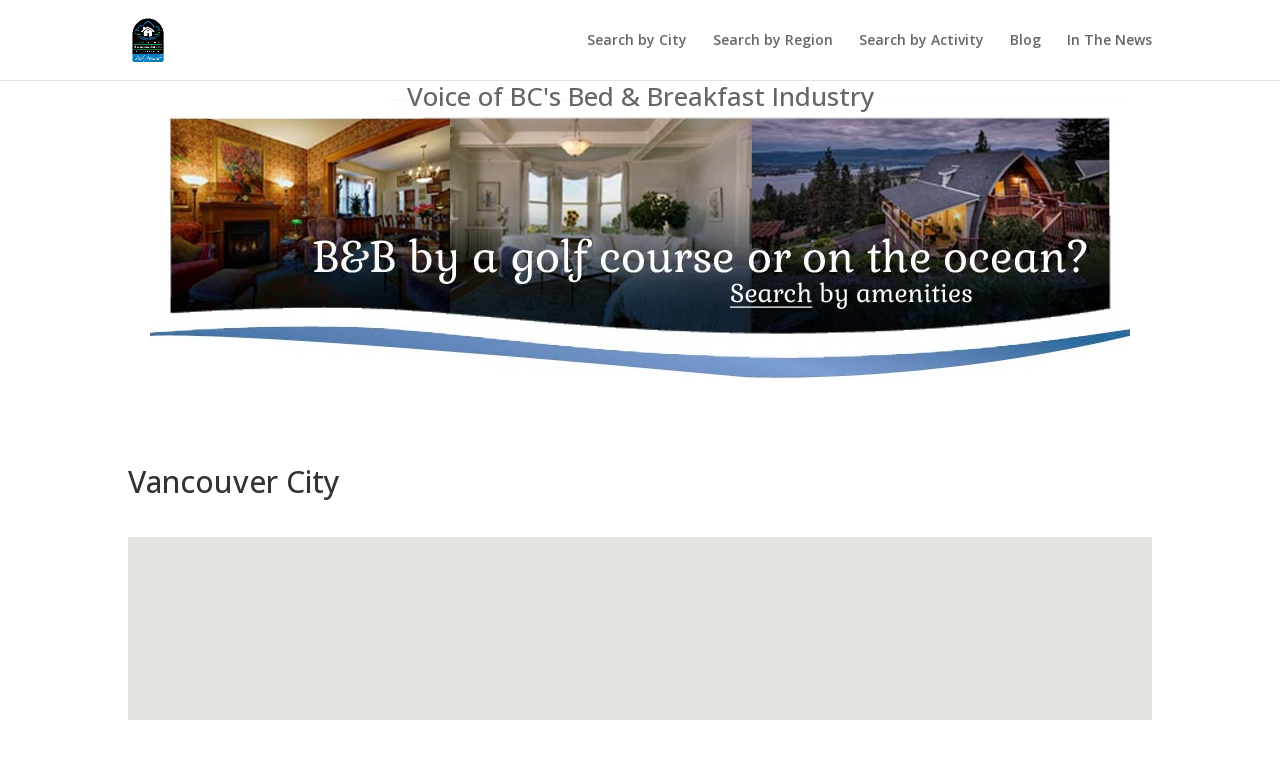

--- FILE ---
content_type: text/html; charset=utf-8
request_url: https://accreditedaccommodations.ca/region/vancouver-coast-and-mountains/greater-vancouver/vancouver-city/
body_size: 10800
content:
<!DOCTYPE html>
<html lang="en-US">
<head>
	<meta charset="UTF-8"/>
<meta http-equiv="X-UA-Compatible" content="IE=edge">
	<link rel="pingback" href="https://accreditedaccommodations.ca/xmlrpc.php"/>
	<script type="text/javascript">
		document.documentElement.className = 'js';
	</script>
	<script>var et_site_url='https://accreditedaccommodations.ca';var et_post_id='667';function et_core_page_resource_fallback(a,b){"undefined"===typeof b&&(b=a.sheet.cssRules&&0===a.sheet.cssRules.length);b&&(a.onerror=null,a.onload=null,a.href?a.href=et_site_url+"/?et_core_page_resource="+a.id+et_post_id:a.src&&(a.src=et_site_url+"/?et_core_page_resource="+a.id+et_post_id))}
</script><meta name="robots" content="index, follow, max-image-preview:large, max-snippet:-1, max-video-preview:-1"/>
	<!-- This site is optimized with the Yoast SEO plugin v16.5 - https://yoast.com/wordpress/plugins/seo/ -->
	<title>Vancouver City Inns &mdash; Accredited BC Accommodations Association</title>
	<link rel="canonical" href="https://accreditedaccommodations.ca/region/vancouver-coast-and-mountains/greater-vancouver/vancouver-city/" />
	<meta property="og:locale" content="en_US"/>
	<meta property="og:type" content="article"/>
	<meta property="og:title" content="Vancouver City Inns � Accredited BC Accommodations Association"/>
	<meta property="og:description" content="Explore Vancouver, British Columbia Bed and Breakfast Inns Enjoy a Distinct BC Lodging Experience during Your Stay The member Bed &amp; Breakfast inns of the city of Vancouver region invite you to explore our world class destination in southwest British Columbia. Vancouver, BC is ideally located on the Pacific Ocean coast, near the Coast Mountain [�]"/>
	<meta property="og:url" content="https://accreditedaccommodations.ca/region/vancouver-coast-and-mountains/greater-vancouver/vancouver-city/"/>
	<meta property="og:site_name" content="Accredited BC Accommodations Association"/>
	<meta property="article:publisher" content="https://www.facebook.com/BCBandBInnkeepersGuild"/>
	<meta property="article:modified_time" content="2018-11-21T07:49:46+00:00"/>
	<meta name="twitter:card" content="summary_large_image"/>
	<meta name="twitter:label1" content="Est. reading time"/>
	<meta name="twitter:data1" content="1 minute"/>
	<script type="application/ld+json" class="yoast-schema-graph">{"@context":"https://schema.org","@graph":[{"@type":"Organization","@id":"https://accreditedaccommodations.ca/#organization","name":"Accredited Accomodations","url":"https://accreditedaccommodations.ca/","sameAs":["https://www.facebook.com/BCBandBInnkeepersGuild","https://pinterest.com/bcinnkeepers/"],"logo":{"@type":"ImageObject","@id":"https://accreditedaccommodations.ca/#logo","inLanguage":"en-US","url":"https://accreditedaccommodations.ca/wp-content/uploads/2018/07/logo.png","contentUrl":"https://accreditedaccommodations.ca/wp-content/uploads/2018/07/logo.png","width":163,"height":217,"caption":"Accredited Accomodations"},"image":{"@id":"https://accreditedaccommodations.ca/#logo"}},{"@type":"WebSite","@id":"https://accreditedaccommodations.ca/#website","url":"https://accreditedaccommodations.ca/","name":"Accredited BC Accommodations Association","description":"Quality Assured Bed & Breakfast and Short-Term Rental Accommodations in BC","publisher":{"@id":"https://accreditedaccommodations.ca/#organization"},"potentialAction":[{"@type":"SearchAction","target":"https://accreditedaccommodations.ca/?s={search_term_string}","query-input":"required name=search_term_string"}],"inLanguage":"en-US"},{"@type":"WebPage","@id":"https://accreditedaccommodations.ca/region/vancouver-coast-and-mountains/greater-vancouver/vancouver-city/#webpage","url":"https://accreditedaccommodations.ca/region/vancouver-coast-and-mountains/greater-vancouver/vancouver-city/","name":"Vancouver City Inns &mdash; Accredited BC Accommodations Association","isPartOf":{"@id":"https://accreditedaccommodations.ca/#website"},"datePublished":"2018-08-13T17:13:57+00:00","dateModified":"2018-11-21T07:49:46+00:00","breadcrumb":{"@id":"https://accreditedaccommodations.ca/region/vancouver-coast-and-mountains/greater-vancouver/vancouver-city/#breadcrumb"},"inLanguage":"en-US","potentialAction":[{"@type":"ReadAction","target":["https://accreditedaccommodations.ca/region/vancouver-coast-and-mountains/greater-vancouver/vancouver-city/"]}]},{"@type":"BreadcrumbList","@id":"https://accreditedaccommodations.ca/region/vancouver-coast-and-mountains/greater-vancouver/vancouver-city/#breadcrumb","itemListElement":[{"@type":"ListItem","position":1,"name":"Home","item":"https://accreditedaccommodations.ca/"},{"@type":"ListItem","position":2,"name":"Vancouver Coast and Mountains","item":"https://accreditedaccommodations.ca/region/vancouver-coast-and-mountains/"},{"@type":"ListItem","position":3,"name":"Greater Vancouver","item":"https://accreditedaccommodations.ca/region/vancouver-coast-and-mountains/greater-vancouver/"},{"@type":"ListItem","position":4,"name":"Vancouver City"}]}]}</script>
	<!-- / Yoast SEO plugin. -->
<link rel="dns-prefetch" href="https://fonts.googleapis.com/"/>
<link rel="dns-prefetch" href="https://s.w.org/"/>
		<script type="text/javascript">
			window._wpemojiSettings = {"baseUrl":"https:\/\/s.w.org\/images\/core\/emoji\/13.0.1\/72x72\/","ext":".png","svgUrl":"https:\/\/s.w.org\/images\/core\/emoji\/13.0.1\/svg\/","svgExt":".svg","source":{"concatemoji":"https:\/\/accreditedaccommodations.ca\/wp-includes\/js\/wp-emoji-release.min.js?ver=5.7.9"}};
			!function(e,a,t){var n,r,o,i=a.createElement("canvas"),p=i.getContext&&i.getContext("2d");function s(e,t){var a=String.fromCharCode;p.clearRect(0,0,i.width,i.height),p.fillText(a.apply(this,e),0,0);e=i.toDataURL();return p.clearRect(0,0,i.width,i.height),p.fillText(a.apply(this,t),0,0),e===i.toDataURL()}function c(e){var t=a.createElement("script");t.src=e,t.defer=t.type="text/javascript",a.getElementsByTagName("head")[0].appendChild(t)}for(o=Array("flag","emoji"),t.supports={everything:!0,everythingExceptFlag:!0},r=0;r<o.length;r++)t.supports[o[r]]=function(e){if(!p||!p.fillText)return!1;switch(p.textBaseline="top",p.font="600 32px Arial",e){case"flag":return s([127987,65039,8205,9895,65039],[127987,65039,8203,9895,65039])?!1:!s([55356,56826,55356,56819],[55356,56826,8203,55356,56819])&&!s([55356,57332,56128,56423,56128,56418,56128,56421,56128,56430,56128,56423,56128,56447],[55356,57332,8203,56128,56423,8203,56128,56418,8203,56128,56421,8203,56128,56430,8203,56128,56423,8203,56128,56447]);case"emoji":return!s([55357,56424,8205,55356,57212],[55357,56424,8203,55356,57212])}return!1}(o[r]),t.supports.everything=t.supports.everything&&t.supports[o[r]],"flag"!==o[r]&&(t.supports.everythingExceptFlag=t.supports.everythingExceptFlag&&t.supports[o[r]]);t.supports.everythingExceptFlag=t.supports.everythingExceptFlag&&!t.supports.flag,t.DOMReady=!1,t.readyCallback=function(){t.DOMReady=!0},t.supports.everything||(n=function(){t.readyCallback()},a.addEventListener?(a.addEventListener("DOMContentLoaded",n,!1),e.addEventListener("load",n,!1)):(e.attachEvent("onload",n),a.attachEvent("onreadystatechange",function(){"complete"===a.readyState&&t.readyCallback()})),(n=t.source||{}).concatemoji?c(n.concatemoji):n.wpemoji&&n.twemoji&&(c(n.twemoji),c(n.wpemoji)))}(window,document,window._wpemojiSettings);
		</script>
		<meta content="Divi - Innkeepers Edition v.0.2.0" name="generator"/><style type="text/css">
img.wp-smiley,
img.emoji {
	display: inline !important;
	border: none !important;
	box-shadow: none !important;
	height: 1em !important;
	width: 1em !important;
	margin: 0 .07em !important;
	vertical-align: -0.1em !important;
	background: none !important;
	padding: 0 !important;
}
</style>
	<link rel="stylesheet" id="mp-theme-css" href="../../../../wp-content/plugins/memberpress/css/ui/theme_ver-1.4.4.css" type="text/css" media="all"/>
<link rel="stylesheet" id="wp-block-library-css" href="../../../../wp-includes/css/dist/block-library/style.min_ver-5.7.9.css" type="text/css" media="all"/>
<link rel="stylesheet" id="wc-block-vendors-style-css" href="../../../../wp-content/plugins/woocommerce/packages/woocommerce-blocks/build/vendors-style_ver-5.1.0.css" type="text/css" media="all"/>
<link rel="stylesheet" id="wc-block-style-css" href="../../../../wp-content/plugins/woocommerce/packages/woocommerce-blocks/build/style_ver-5.1.0.css" type="text/css" media="all"/>
<link rel="stylesheet" id="searchandfilter-css" href="../../../../wp-content/plugins/search-filter/style_ver-1.css" type="text/css" media="all"/>
<link rel="stylesheet" id="woocommerce-layout-css" href="../../../../wp-content/plugins/woocommerce/assets/css/woocommerce-layout_ver-5.4.4.css" type="text/css" media="all"/>
<link rel="stylesheet" id="woocommerce-smallscreen-css" href="../../../../wp-content/plugins/woocommerce/assets/css/woocommerce-smallscreen_ver-5.4.4.css" type="text/css" media="only screen and (max-width: 768px)"/>
<link rel="stylesheet" id="woocommerce-general-css" href="../../../../wp-content/plugins/woocommerce/assets/css/woocommerce_ver-5.4.4.css" type="text/css" media="all"/>
<style id="woocommerce-inline-inline-css" type="text/css">
.woocommerce form .form-row .required { visibility: visible; }
</style>
<link rel="stylesheet" id="Divi-style-css" href="../../../../wp-content/themes/Divi/style_ver-5.7.9.css" type="text/css" media="all"/>
<link rel="stylesheet" id="slick-slider-css" href="../../../../wp-content/themes/divi-innkeepers/slick/slick_ver-5.7.9.css" type="text/css" media="all"/>
<link rel="stylesheet" id="slick-slider-theme-css" href="../../../../wp-content/themes/divi-innkeepers/slick/slick-theme_ver-5.7.9.css" type="text/css" media="all"/>
<link rel="stylesheet" id="divi-style-css" href="../../../../wp-content/themes/divi-innkeepers/style_ver-4.9.0.css" type="text/css" media="all"/>
<link rel="stylesheet" id="wpdreams-asl-basic-css" href="../../../../wp-content/plugins/ajax-search-lite/css/style.basic_ver-4.9.3.css" type="text/css" media="all"/>
<link rel="stylesheet" id="wpdreams-ajaxsearchlite-css" href="../../../../wp-content/plugins/ajax-search-lite/css/style-curvy-blue_ver-4.9.3.css" type="text/css" media="all"/>
<link rel="stylesheet" id="et-builder-googlefonts-cached-css" href="//fonts.googleapis.com/css?family=Roboto:100,100italic,300,300italic,regular,italic,500,500italic,700,700italic,900,900italic|Open+Sans:300,300italic,regular,italic,600,600italic,700,700italic,800,800italic&amp;subset=latin,latin-ext&amp;display=swap" type="text/css" media="all"/>
<link rel="stylesheet" id="dashicons-css" href="../../../../wp-includes/css/dashicons.min_ver-5.7.9.css" type="text/css" media="all"/>
<script type="text/javascript" src="../../../../wp-includes/js/jquery/jquery.min_ver-3.5.1.js" id="jquery-core-js"></script>
<script type="text/javascript" src="../../../../wp-includes/js/jquery/jquery-migrate.min_ver-3.3.2.js" id="jquery-migrate-js"></script>
<link rel="https://api.w.org/" href="https://accreditedaccommodations.ca/wp-json/"/><link rel="EditURI" type="application/rsd+xml" title="RSD" href="https://accreditedaccommodations.ca/xmlrpc.php?rsd"/>
<link rel="wlwmanifest" type="application/wlwmanifest+xml" href="https://accreditedaccommodations.ca/wp-includes/wlwmanifest.xml"/> 
<meta name="generator" content="WordPress 5.7.9"/>
<meta name="generator" content="WooCommerce 5.4.4"/>
<link rel="shortlink" href="https://accreditedaccommodations.ca/?p=667"/>
<meta name="viewport" content="width=device-width, initial-scale=1.0, maximum-scale=1.0, user-scalable=0"/><link rel="preload" href="../../../../wp-content/themes/Divi/core/admin/fonts/modules.ttf" as="font" >	<noscript><style>.woocommerce-product-gallery{ opacity: 1 !important; }</style></noscript>
	                <link href="//fonts.googleapis.com/css?family=Open+Sans" rel="stylesheet" type="text/css">
                                <style type="text/css">
            @font-face {
                font-family: 'aslsicons2';
                src: url('../../../../wp-content/plugins/ajax-search-lite/css/fonts/icons2.eot');
                src: url('../../../../wp-content/plugins/ajax-search-lite/css/fonts/icons2.eot#iefix') format('embedded-opentype'),
                     url('../../../../wp-content/plugins/ajax-search-lite/css/fonts/icons2.woff') format('woff2'),
                     url('../../../../wp-content/plugins/ajax-search-lite/css/fonts/icons2.woff') format('woff'),
                     url('../../../../wp-content/plugins/ajax-search-lite/css/fonts/icons2.ttf') format('truetype'),
                     url('../../../../wp-content/plugins/ajax-search-lite/css/fonts/icons2.svg') format('svg');
                font-weight: normal;
                font-style: normal;
            }
            div[id*='ajaxsearchlitesettings'].searchsettings .asl_option_inner label {
                font-size: 0px !important;
                color: rgba(0, 0, 0, 0);
            }
            div[id*='ajaxsearchlitesettings'].searchsettings .asl_option_inner label:after {
                font-size: 11px !important;
                position: absolute;
                top: 0;
                left: 0;
                z-index: 1;
            }
            div[id*='ajaxsearchlite'].wpdreams_asl_container {
                width: 100%;
                margin: 0px 0px 0px 0px;
            }
            div[id*='ajaxsearchliteres'].wpdreams_asl_results div.resdrg span.highlighted {
                font-weight: bold;
                color: rgba(217, 49, 43, 1);
                background-color: rgba(238, 238, 238, 1);
            }
            div[id*='ajaxsearchliteres'].wpdreams_asl_results .results div.asl_image {
                width: 70px;
                height: 70px;
                background-size: cover;
                background-repeat: no-repeat;
            }
            div.asl_r .results {
                max-height: none;
            }
                div.asl_r.asl_w.vertical .results .item::after {
                    display: block;
                    position: absolute;
                    bottom: 0;
                    content: '';
                    height: 1px;
                    width: 100%;
                    background: #D8D8D8;
                }
                div.asl_r.asl_w.vertical .results .item.asl_last_item::after {
                    display: none;
                }
                                </style>
                            <script type="text/javascript">
                if ( typeof _ASL !== "undefined" && _ASL !== null && typeof _ASL.initialize !== "undefined" )
                    _ASL.initialize();
            </script>
            <link href="//fonts.googleapis.com/css?family=Rochester" rel="stylesheet">
<link rel="icon" href="../../../../wp-content/uploads/2018/07/favicon.png" sizes="32x32"/>
<link rel="icon" href="../../../../wp-content/uploads/2018/07/favicon.png" sizes="192x192"/>
<link rel="apple-touch-icon" href="../../../../wp-content/uploads/2018/07/favicon.png"/>
<meta name="msapplication-TileImage" content="https://accreditedaccommodations.ca/wp-content/uploads/2018/07/favicon.png"/>
<link rel="stylesheet" id="et-divi-customizer-global-cached-inline-styles" href="https://accreditedaccommodations.ca/wp-content/et-cache/global/et-divi-customizer-global-16851779202174.min.css" onerror="et_core_page_resource_fallback(this, true)" onload="et_core_page_resource_fallback(this)"/></head>
<body class="region-template-default single single-region postid-667 theme-Divi woocommerce-no-js et_pb_button_helper_class et_non_fixed_nav et_show_nav et_primary_nav_dropdown_animation_fade et_secondary_nav_dropdown_animation_fade et_header_style_left et_pb_footer_columns_1_4__1_2 et_cover_background et_pb_gutter et_pb_gutters3 et_smooth_scroll et_right_sidebar et_divi_theme et-db et_minified_js et_minified_css">
	<div id="page-container">
			<header id="main-header" data-height-onload="66">
			<div class="container clearfix et_menu_container">
							<div class="logo_container">
					<span class="logo_helper"></span>
					<a href="/">
						<img src="../../../../wp-content/uploads/2018/09/Artboard-1.png" alt="Accredited BC Accommodations Association" id="logo" data-height-percentage="100"/>
					</a>
				</div>
							<div id="et-top-navigation" data-height="66" data-fixed-height="40">
											<nav id="top-menu-nav">
						<ul id="top-menu" class="nav"><li id="menu-item-51" class="menu-item menu-item-type-post_type menu-item-object-page menu-item-51"><a href="../../../../search-by-city/">Search by City</a></li>
<li id="menu-item-52" class="menu-item menu-item-type-post_type menu-item-object-page menu-item-52"><a href="../../../../search-by-region/">Search by Region</a></li>
<li id="menu-item-54" class="menu-item menu-item-type-post_type menu-item-object-page menu-item-54"><a href="../../../../search-by-activity/">Search by Activity</a></li>
<li id="menu-item-56" class="menu-item menu-item-type-post_type menu-item-object-page menu-item-56"><a href="../../../../blog/">Blog</a></li>
<li id="menu-item-6367" class="menu-item menu-item-type-post_type menu-item-object-page menu-item-6367"><a href="../../../../in-the-news/">In The News</a></li>
</ul>						</nav>
					<a href="../../../../cart/" class="et-cart-info">
				<span></span>
			</a>
					<div id="et_mobile_nav_menu">
				<div class="mobile_nav closed">
					<span class="select_page">Select Page</span>
					<span class="mobile_menu_bar mobile_menu_bar_toggle"></span>
				</div>
			</div>				</div> <!-- #et-top-navigation -->
			</div> <!-- .container -->
			<div class="et_search_outer">
				<div class="container et_search_form_container">
					<form role="search" method="get" class="et-search-form" action="/">
					<input type="search" class="et-search-field" placeholder="Search �" value="" name="s" title="Search for:"/>					</form>
					<span class="et_close_search_field"></span>
				</div>
			</div>
		</header> <!-- #main-header -->
			<div id="et-main-area">
		<div style="width:100%; text-align:center; font-size:26px; padding:5px;margin-bottom:-14px; position:relative; z-index:10;">Voice of BC's Bed & Breakfast Industry</div>
	<div class="hero-image"><a href="../../../../search-by-activity/"><img src="../../../../wp-content/themes/divi-innkeepers/images/flash5.jpg"></a></div>
<div id="main-content">
		<div class="container">
		<div id="content-area" class="clearfix">
			<div id="left-area">
											<article id="post-667" class="et_pb_post post-667 region type-region status-publish hentry">
											<div class="et_post_meta_wrapper">
							<h1 class="entry-title">Vancouver City</h1>
						<p class="post-meta"> by <span class="author vcard"><a href="../../../../author/ragav/" title="Posts by ragav" rel="author">ragav</a></span> | <span class="published">Aug 13, 2025</span> | <span class="comments-number"><a href="../../../../region/vancouver-coast-and-mountains/greater-vancouver/vancouver-city/#respond">0 comments</a></span></p>
												</div> <!-- .et_post_meta_wrapper -->
					<div class="entry-content">
							<div id="city-region-map">
							<script>
		function initialize() {
			var map;
			var bounds = new google.maps.LatLngBounds();
			var mapOptions = {
				mapTypeId: 'roadmap'
			};
			// Display a map on the page
			map = new google.maps.Map(document.getElementById("inn-map-canvas"), mapOptions);
			//map.setTilt(45);
			var markers = [["Point Grey Guest House","49.26386700","-123.19715700"]];
			//console.log(markers);
			// Display multiple markers on a map
			var infoWindow = new google.maps.InfoWindow(), marker, i;
			// Loop through our array of markers & place each one on the map  
			for( i = 0; i < markers.length; i++ ) {
				var position = new google.maps.LatLng(markers[i][1], markers[i][2]);
				bounds.extend(position);
				marker = new google.maps.Marker({
					position: position,
					map: map,
					title: markers[i][0]
				});
				// Allow each marker to have an info window    
				google.maps.event.addListener(marker, 'click', (function(marker, i) {
					return function() {
						infoWindow.setContent(markers[i][0]);
						infoWindow.open(map, marker);
					}
				})(marker, i));
				// Automatically center the map fitting all markers on the screen
				map.initialZoom = true;
				map.fitBounds(bounds);
			}
			// Override our map zoom level once our fitBounds function runs (Make sure it only runs once)
			var boundsListener = google.maps.event.addListener((map), 'bounds_changed', function(event) {
				if (this.initialZoom == true) {
					if (this.getZoom() > 11) {
						this.setZoom(11);
					} else if (this.getZoom() < 6) {
						this.setZoom(6);
					}
					this.initialZoom = false;
				}
				google.maps.event.removeListener(boundsListener);
			});
			/*var mapWatcher = google.maps.event.addListener((map), 'bounds_changed', function(event) {
				console.log(this.getZoom());
			});*/
		}
		jQuery(document).ready(function ($) {
			// Asynchronously Load the map API 
			var script = document.createElement('script');
			script.src = "https://maps.googleapis.com/maps/api/js?key=AIzaSyA1HJw-YQULKOueH-MV8DQEASNGGjCkK8U&callback=initialize";
			document.body.appendChild(script);
		});
	</script>
	<div id="inn-map-wrapper" style="height: 450px;">
		<div id="inn-map-canvas" style="width: 100%; height: 100%;"></div>
	</div>
			</div>
		<h3>Explore Vancouver, British Columbia Bed and Breakfast Inns<br/>
<em>Enjoy a Distinct BC Lodging Experience during Your Stay</em></h3>
<p>The member Bed & Breakfast inns of the city of Vancouver region invite you to explore our world class destination in southwest British Columbia. Vancouver, BC is ideally located on the Pacific Ocean coast, near the Coast Mountain Range and offers a mild climate year-round. This provides a recreational paradise of breathtaking scenery, sandy beaches, rain forests, and stunning mountains. Whale watching, scuba diving, hiking, cycling, kayaking, golf, sailing and skiing abound. The Vancouver Aquarium and Stanley Park are major attractions. Visitors flock to historic Gastown and North America’s second largest Chinatown, and the Granville Island market. Parks, gardens, shopping and word-renowned dining round out the essential Vancouver experience.</p>
<h4>The Vancouver, BC Bed and Breakfast Experience</h4>
<p>Our member Bed and Breakfast inns of Vancouver, British Columbia strive to provide a relaxing home away from home experience from the moment you check-in. Wake up refreshed after a peaceful night’s sleep in a comfortable guest room. Enjoy the signature breakfast at the B&B before going out to enjoy all the activities and events all across the region. Come &#8220;home&#8221; at the end of the day and take advantage of the unique amenities and services offered by the inn. Reinvigorated, you will be ready for the next day’s exploration in Vancouver, BC.</p>
<div id="inn-region-city-listing">
	<div class="inn-row clearfix">
	<div class="inn-image">
		<img width="200" height="151" src="../../../../wp-content/uploads/2018/08/6113-200x151.jpg" class="attachment-thumbnail size-thumbnail" alt="Point Grey Guest House - exterior 1" loading="lazy" srcset="../../../../wp-content/uploads/2018/08/6113-200x151.jpg 200w, ../../../../wp-content/uploads/2018/08/6113-300x226.jpg 300w, ../../../../wp-content/uploads/2018/08/6113.jpg 500w" sizes="(max-width: 200px) 100vw, 200px"/>
	</div>
	<div class="inn-content">
		<h5>Point Grey Guest House</h5>
		<div class="inn-phone">Phone: 604-222-4104</div>
		<div class="inn-excerpt"><p>Established 1990. Enjoy our warm &#038; friendly B&#038;B - a 1920’s character home conveniently located in Point Grey.  Healthy hearty breakfasts, free internet/WIFI</p>
</div>
		<div class="inn-location">Vancouver, BC</div>
		<div class="inn-links">
			<a href="../../../../inn/point-grey-guest-house/">View Listing</a>
			<a href="http://www.pointgreyguesthouse.com/" target="_blank" rel="noopener noreferrer">http://www.pointgreyguesthouse.com/</a>
		</div>
	</div>
</div>
</div>
<hr>
<div id="region-bottom-nav">
	<strong>You can search for bed and breakfasts by:</strong>
	<ul>
		<li><a href="../../../../search-by-city/">Cities</a></li>
		<li><a href="../../../../search-by-region/">Regions</a></li>
		<li><a href="../../../../view-all/">View All</a></li>
	</ul>
</div>					</div> <!-- .entry-content -->
					<div class="et_post_meta_wrapper">
					<!-- You can start editing here. -->
<section id="comment-wrap">
		   <div id="comment-section" class="nocomments">
		  			 <!-- If comments are open, but there are no comments. -->
		  	   </div>
					<div id="respond" class="comment-respond">
		<h3 id="reply-title" class="comment-reply-title"><span>Submit a Comment</span> <small><a rel="nofollow" id="cancel-comment-reply-link" href="../../../../region/vancouver-coast-and-mountains/greater-vancouver/vancouver-city/#respond" style="display:none;">Cancel reply</a></small></h3><p class="must-log-in">You must be <a href="/">logged in</a> to post a comment.</p>	</div><!-- #respond -->
		</section>					</div> <!-- .et_post_meta_wrapper -->
				</article> <!-- .et_pb_post -->
						</div> <!-- #left-area -->
					</div> <!-- #content-area -->
	</div> <!-- .container -->
	</div> <!-- #main-content -->
	<span class="et_pb_scroll_top et-pb-icon"></span>
			<footer id="main-footer">
<div class="container">
    <div id="footer-widgets" class="clearfix">
		<div class="footer-widget"><div id="nav_menu-2" class="fwidget et_pb_widget widget_nav_menu"><h4 class="title">Travelers</h4><div class="menu-footer-traveler-container"><ul id="menu-footer-traveler" class="menu"><li id="menu-item-968" class="menu-item menu-item-type-post_type menu-item-object-page menu-item-968"><a href="../../../../view-all/">View All Members</a></li>
<li id="menu-item-83" class="menu-item menu-item-type-post_type menu-item-object-page menu-item-83"><a href="../../../../travel-planner/">Travel Planner</a></li>
<li id="menu-item-84" class="menu-item menu-item-type-post_type menu-item-object-page menu-item-84"><a href="../../../../travel-links/">Travel Links</a></li>
<li id="menu-item-86" class="menu-item menu-item-type-post_type menu-item-object-page menu-item-86"><a href="../../../../bcbedbreakfasts/">FAQs</a></li>
<li id="menu-item-88" class="menu-item menu-item-type-post_type menu-item-object-page menu-item-88"><a href="../../../../home/">Home</a></li>
</ul></div></div> <!-- end .fwidget --></div> <!-- end .footer-widget --><div class="footer-widget"><div id="nav_menu-3" class="fwidget et_pb_widget widget_nav_menu"><h4 class="title">Innkeepers</h4><div class="menu-footer-innkeeper-container"><ul id="menu-footer-innkeeper" class="menu"><li id="menu-item-96" class="footer-login menu-item menu-item-type-post_type menu-item-object-page menu-item-96"><a href="../../../../login/">Member Login</a></li>
<li id="menu-item-97" class="menu-item menu-item-type-post_type menu-item-object-page menu-item-97"><a href="../../../../membership/">Join Accredited BC Accommodations!</a></li>
<li id="menu-item-98" class="menu-item menu-item-type-post_type menu-item-object-page menu-item-98"><a href="../../../../about-accredited-accomodations/">About Accredited BC Accommodations</a></li>
<li id="menu-item-99" class="menu-item menu-item-type-post_type menu-item-object-page menu-item-99"><a href="../../../../contact-us/">Contact Us</a></li>
<li id="menu-item-100" class="menu-item menu-item-type-post_type menu-item-object-page menu-item-100"><a href="../../../../associate-members/">Associate Members</a></li>
<li id="menu-item-102" class="menu-item menu-item-type-post_type menu-item-object-page menu-item-102"><a href="../../../../terms-conditions/">Terms &#038; Conditions</a></li>
<li id="menu-item-5676" class="menu-newsletter menu-item menu-item-type-post_type menu-item-object-page menu-item-5676"><a href="../../../../newsletters/">Newsletters</a></li>
</ul></div></div> <!-- end .fwidget --></div> <!-- end .footer-widget --><div class="footer-widget"><div id="media_image-2" class="fwidget et_pb_widget widget_media_image"><img width="246" height="91" src="../../../../wp-content/uploads/2018/12/new-footer-logo.jpg" class="image wp-image-5056  attachment-full size-full" alt="" loading="lazy" style="max-width: 100%; height: auto;" srcset="../../../../wp-content/uploads/2018/12/new-footer-logo.jpg 246w, ../../../../wp-content/uploads/2018/12/new-footer-logo-200x74.jpg 200w" sizes="(max-width: 246px) 100vw, 246px"/></div> <!-- end .fwidget --><div id="media_image-3" class="fwidget et_pb_widget widget_media_image"><img width="246" height="91" src="../../../../wp-content/uploads/2018/07/restassured.gif" class="image wp-image-21  attachment-full size-full" alt="" loading="lazy" style="max-width: 100%; height: auto;"/></div> <!-- end .fwidget --><div id="text-2" class="fwidget et_pb_widget widget_text">			<div class="textwidget"><div class="copyright">©2019 AccreditedAccommodations<span style="color: red;">.</span>com, British Columbia, Canada.<br/>
<a href="https://www.northstudio.com/">Website and online marketing</a> by NorthStudio.</div>
</div>
		</div> <!-- end .fwidget --></div> <!-- end .footer-widget -->    </div> <!-- #footer-widgets -->
</div>    <!-- .container -->
				<div id="footer-bottom">
					<div class="container clearfix">
				<ul class="et-social-icons">
	<li class="et-social-icon et-social-facebook">
		<a href="https://www.facebook.com/BCBandBInnkeepersGuild" class="icon">
			<span>Facebook</span>
		</a>
	</li>
	<li class="et-social-icon et-social-google-plus">
		<a href="https://plus.google.com/104173977191504798792/" class="icon">
			<span>Google</span>
		</a>
	</li>
</ul>					</div>	<!-- .container -->
				</div>
			</footer> <!-- #main-footer -->
		</div> <!-- #et-main-area -->
	</div> <!-- #page-container -->
		<script type="text/javascript">
		(function () {
			var c = document.body.className;
			c = c.replace(/woocommerce-no-js/, 'woocommerce-js');
			document.body.className = c;
		})();
	</script>
	<link rel="stylesheet" id="et-builder-googlefonts-css" href="//fonts.googleapis.com/css?family=Roboto:100,100italic,300,300italic,regular,italic,500,500italic,700,700italic,900,900italic|Open+Sans:300,regular,500,600,700,800,300italic,italic,500italic,600italic,700italic,800italic&amp;subset=latin,latin-ext&amp;display=swap" type="text/css" media="all"/>
<script type="text/javascript" id="alg-wc-pop-frontend-js-extra">
/* <![CDATA[ */
var alg_wc_pop_data_object = {"force_decimals":"","force_decimal_width":"2"};
/* ]]> */
</script>
<script type="text/javascript" src="../../../../wp-content/plugins/product-open-pricing-name-your-price-for-woocommerce/includes/js/alg-wc-pop-frontend_ver-1.6.0.js" id="alg-wc-pop-frontend-js"></script>
<script type="text/javascript" src="../../../../wp-content/plugins/woocommerce/assets/js/jquery-blockui/jquery.blockUI.min_ver-2.70.js" id="jquery-blockui-js"></script>
<script type="text/javascript" id="wc-add-to-cart-js-extra">
/* <![CDATA[ */
var wc_add_to_cart_params = {"ajax_url":"/","wc_ajax_url":"\/?wc-ajax=%%endpoint%%","i18n_view_cart":"View cart","cart_url":"https:\/\/accreditedaccommodations.ca\/cart\/","is_cart":"","cart_redirect_after_add":"no"};
/* ]]> */
</script>
<script type="text/javascript" src="../../../../wp-content/plugins/woocommerce/assets/js/frontend/add-to-cart.min_ver-5.4.4.js" id="wc-add-to-cart-js"></script>
<script type="text/javascript" src="../../../../wp-content/plugins/woocommerce/assets/js/js-cookie/js.cookie.min_ver-2.1.4.js" id="js-cookie-js"></script>
<script type="text/javascript" id="woocommerce-js-extra">
/* <![CDATA[ */
var woocommerce_params = {"ajax_url":"/","wc_ajax_url":"\/?wc-ajax=%%endpoint%%"};
/* ]]> */
</script>
<script type="text/javascript" src="../../../../wp-content/plugins/woocommerce/assets/js/frontend/woocommerce.min_ver-5.4.4.js" id="woocommerce-js"></script>
<script type="text/javascript" id="wc-cart-fragments-js-extra">
/* <![CDATA[ */
var wc_cart_fragments_params = {"ajax_url":"/","wc_ajax_url":"\/?wc-ajax=%%endpoint%%","cart_hash_key":"wc_cart_hash_9038dd68ef9c4850dfda12a5cf7acc50","fragment_name":"wc_fragments_9038dd68ef9c4850dfda12a5cf7acc50","request_timeout":"5000"};
/* ]]> */
</script>
<script type="text/javascript" src="../../../../wp-content/plugins/woocommerce/assets/js/frontend/cart-fragments.min_ver-5.4.4.js" id="wc-cart-fragments-js"></script>
<script type="text/javascript" src="../../../../wp-content/themes/divi-innkeepers/slick/slick.min_ver-1.1.js" id="slick-script-js"></script>
<script type="text/javascript" src="../../../../wp-content/themes/divi-innkeepers/lib/scripts_ver-1.1.js" id="my-script-js"></script>
<script type="text/javascript" src="https://accreditedaccommodations.ca/wp-includes/js/comment-reply.min.js?ver=5.7.9" id="comment-reply-js"></script>
<script type="text/javascript" id="divi-custom-script-js-extra">
/* <![CDATA[ */
var DIVI = {"item_count":"%d Item","items_count":"%d Items"};
var et_shortcodes_strings = {"previous":"Previous","next":"Next"};
var et_pb_custom = {"ajaxurl":"https:\/\/accreditedaccommodations.ca\/wp-admin\/admin-ajax.php","images_uri":"https:\/\/accreditedaccommodations.ca\/wp-content\/themes\/Divi\/images","builder_images_uri":"https:\/\/accreditedaccommodations.ca\/wp-content\/themes\/Divi\/includes\/builder\/images","et_frontend_nonce":"befea7c0b0","subscription_failed":"Please, check the fields below to make sure you entered the correct information.","et_ab_log_nonce":"01773c44da","fill_message":"Please, fill in the following fields:","contact_error_message":"Please, fix the following errors:","invalid":"Invalid email","captcha":"Captcha","prev":"Prev","previous":"Previous","next":"Next","wrong_captcha":"You entered the wrong number in captcha.","wrong_checkbox":"Checkbox","ignore_waypoints":"no","is_divi_theme_used":"1","widget_search_selector":".widget_search","ab_tests":[],"is_ab_testing_active":"","page_id":"667","unique_test_id":"","ab_bounce_rate":"5","is_cache_plugin_active":"no","is_shortcode_tracking":"","tinymce_uri":""}; var et_builder_utils_params = {"condition":{"diviTheme":true,"extraTheme":false},"scrollLocations":["app","top"],"builderScrollLocations":{"desktop":"app","tablet":"app","phone":"app"},"onloadScrollLocation":"app","builderType":"fe"}; var et_frontend_scripts = {"builderCssContainerPrefix":"#et-boc","builderCssLayoutPrefix":"#et-boc .et-l"};
var et_pb_box_shadow_elements = [];
var et_pb_motion_elements = {"desktop":[],"tablet":[],"phone":[]};
var et_pb_sticky_elements = [];
/* ]]> */
</script>
<script type="text/javascript" src="../../../../wp-content/themes/Divi/js/custom.unified_ver-4.9.0.js" id="divi-custom-script-js"></script>
<script type="text/javascript" src="../../../../wp-includes/js/dist/vendor/wp-polyfill.min_ver-7.4.4.js" id="wp-polyfill-js"></script>
<script type="text/javascript" id="wp-polyfill-js-after">
( 'fetch' in window ) || document.write( '<script src="https://accreditedaccommodations.ca/wp-includes/js/dist/vendor/wp-polyfill-fetch.min.js?ver=3.0.0"></scr' + 'ipt>' );( document.contains ) || document.write( '<script src="https://accreditedaccommodations.ca/wp-includes/js/dist/vendor/wp-polyfill-node-contains.min.js?ver=3.42.0"></scr' + 'ipt>' );( window.DOMRect ) || document.write( '<script src="https://accreditedaccommodations.ca/wp-includes/js/dist/vendor/wp-polyfill-dom-rect.min.js?ver=3.42.0"></scr' + 'ipt>' );( window.URL && window.URL.prototype && window.URLSearchParams ) || document.write( '<script src="https://accreditedaccommodations.ca/wp-includes/js/dist/vendor/wp-polyfill-url.min.js?ver=3.6.4"></scr' + 'ipt>' );( window.FormData && window.FormData.prototype.keys ) || document.write( '<script src="https://accreditedaccommodations.ca/wp-includes/js/dist/vendor/wp-polyfill-formdata.min.js?ver=3.0.12"></scr' + 'ipt>' );( Element.prototype.matches && Element.prototype.closest ) || document.write( '<script src="https://accreditedaccommodations.ca/wp-includes/js/dist/vendor/wp-polyfill-element-closest.min.js?ver=2.0.2"></scr' + 'ipt>' );( 'objectFit' in document.documentElement.style ) || document.write( '<script src="https://accreditedaccommodations.ca/wp-includes/js/dist/vendor/wp-polyfill-object-fit.min.js?ver=2.3.4"></scr' + 'ipt>' );
</script>
<script type="text/javascript" src="../../../../wp-includes/js/dist/hooks.min_ver-d0188aa6c336f8bb426fe5318b7f5b72.js" id="wp-hooks-js"></script>
<script type="text/javascript" id="wpdreams-ajaxsearchlite-js-before">
window.ASL = typeof window.ASL !== 'undefined' ? window.ASL : {}; window.ASL.ajaxurl = "https:\/\/accreditedaccommodations.ca\/wp-admin\/admin-ajax.php"; window.ASL.backend_ajaxurl = "https:\/\/accreditedaccommodations.ca\/wp-admin\/admin-ajax.php"; window.ASL.js_scope = "jQuery"; window.ASL.detect_ajax = 0; window.ASL.scrollbar = 1; window.ASL.js_retain_popstate = 0; window.ASL.version = 4748; window.ASL.min_script_src = ["https:\/\/accreditedaccommodations.ca\/wp-content\/plugins\/ajax-search-lite\/js\/min\/jquery.ajaxsearchlite.min.js"]; window.ASL.highlight = {"enabled":false,"data":[]}; window.ASL.fix_duplicates = 1; window.ASL.analytics = {"method":0,"tracking_id":"","string":"?ajax_search={asl_term}","event":{"focus":{"active":1,"action":"focus","category":"ASL","label":"Input focus","value":"1"},"search_start":{"active":0,"action":"search_start","category":"ASL","label":"Phrase: {phrase}","value":"1"},"search_end":{"active":1,"action":"search_end","category":"ASL","label":"{phrase} | {results_count}","value":"1"},"magnifier":{"active":1,"action":"magnifier","category":"ASL","label":"Magnifier clicked","value":"1"},"return":{"active":1,"action":"return","category":"ASL","label":"Return button pressed","value":"1"},"facet_change":{"active":0,"action":"facet_change","category":"ASL","label":"{option_label} | {option_value}","value":"1"},"result_click":{"active":1,"action":"result_click","category":"ASL","label":"{result_title} | {result_url}","value":"1"}}};
</script>
<script type="text/javascript" src="../../../../wp-content/plugins/ajax-search-lite/js/min/jquery.ajaxsearchlite.min_ver-4.9.3.js" id="wpdreams-ajaxsearchlite-js"></script>
<script type="text/javascript" id="et-builder-cpt-modules-wrapper-js-extra">
/* <![CDATA[ */
var et_modules_wrapper = {"builderCssContainerPrefix":"#et-boc","builderCssLayoutPrefix":"#et-boc .et-l"};
/* ]]> */
</script>
<script type="text/javascript" src="../../../../wp-content/themes/Divi/includes/builder/scripts/cpt-modules-wrapper_ver-4.9.0.js" id="et-builder-cpt-modules-wrapper-js"></script>
<script type="text/javascript" src="../../../../wp-content/themes/Divi/core/admin/js/common_ver-4.9.0.js" id="et-core-common-js"></script>
<script type="text/javascript" src="https://accreditedaccommodations.ca/wp-includes/js/wp-embed.min.js?ver=5.7.9" id="wp-embed-js"></script>
<script defer src="https://static.cloudflareinsights.com/beacon.min.js/vcd15cbe7772f49c399c6a5babf22c1241717689176015" integrity="sha512-ZpsOmlRQV6y907TI0dKBHq9Md29nnaEIPlkf84rnaERnq6zvWvPUqr2ft8M1aS28oN72PdrCzSjY4U6VaAw1EQ==" data-cf-beacon='{"version":"2024.11.0","token":"ae57bdb4a62c4cadb41c11cc3b5ac875","r":1,"server_timing":{"name":{"cfCacheStatus":true,"cfEdge":true,"cfExtPri":true,"cfL4":true,"cfOrigin":true,"cfSpeedBrain":true},"location_startswith":null}}' crossorigin="anonymous"></script>
</body>
</html>

--- FILE ---
content_type: text/html; charset=utf-8
request_url: https://accreditedaccommodations.ca/wp-includes/js/comment-reply.min.js?ver=5.7.9
body_size: 7966
content:
<!DOCTYPE html>
<html lang="en-US">
<head>
	<meta http-equiv="Content-Type" content="text/html; charset=UTF-8"/>
<meta http-equiv="X-UA-Compatible" content="IE=edge">
	<link rel="pingback" href="https://accreditedaccommodations.ca/xmlrpc.php"/>
	<script type="text/javascript">
		document.documentElement.className = 'js';
	</script>
	<script>var et_site_url='https://accreditedaccommodations.ca';var et_post_id='5024';function et_core_page_resource_fallback(a,b){"undefined"===typeof b&&(b=a.sheet.cssRules&&0===a.sheet.cssRules.length);b&&(a.onerror=null,a.onload=null,a.href?a.href=et_site_url+"/?et_core_page_resource="+a.id+et_post_id:a.src&&(a.src=et_site_url+"/?et_core_page_resource="+a.id+et_post_id))}
</script><meta name="robots" content="index, follow, max-image-preview:large, max-snippet:-1, max-video-preview:-1"/>
	<!-- This site is optimized with the Yoast SEO plugin v16.5 - https://yoast.com/wordpress/plugins/seo/ -->
	<title>BC Accommodations &mdash; Accredited BC Accommodations Association</title>
	<link rel="canonical" href="https://accreditedaccommodations.ca" />
	<meta property="og:locale" content="en_US"/>
	<meta property="og:type" content="website"/>
	<meta property="og:title" content="BC Accommodations — Accredited BC Accommodations Association"/>
	<meta property="og:url" content="https://accreditedaccommodations.ca/"/>
	<meta property="og:site_name" content="Accredited BC Accommodations Association"/>
	<meta property="article:publisher" content="https://www.facebook.com/BCBandBInnkeepersGuild"/>
	<meta property="article:modified_time" content="2020-11-01T19:44:49+00:00"/>
	<meta name="twitter:card" content="summary_large_image"/>
	<meta name="twitter:label1" content="Est. reading time"/>
	<meta name="twitter:data1" content="1 minute"/>
	<script type="application/ld+json" class="yoast-schema-graph">{"@context":"https://schema.org","@graph":[{"@type":"Organization","@id":"https://accreditedaccommodations.ca/#organization","name":"Accredited Accomodations","url":"https://accreditedaccommodations.ca/","sameAs":["https://www.facebook.com/BCBandBInnkeepersGuild","https://pinterest.com/bcinnkeepers/"],"logo":{"@type":"ImageObject","@id":"https://accreditedaccommodations.ca/#logo","inLanguage":"en-US","url":"wp-content/uploads/2018/07/logo.png","contentUrl":"wp-content/uploads/2018/07/logo.png","width":163,"height":217,"caption":"Accredited Accomodations"},"image":{"@id":"https://accreditedaccommodations.ca/#logo"}},{"@type":"WebSite","@id":"https://accreditedaccommodations.ca/#website","url":"https://accreditedaccommodations.ca/","name":"Accredited BC Accommodations Association","description":"Quality Assured Bed & Breakfast and Short-Term Rental Accommodations in BC","publisher":{"@id":"https://accreditedaccommodations.ca/#organization"},"potentialAction":[{"@type":"SearchAction","target":"https://accreditedaccommodations.ca/?s={search_term_string}","query-input":"required name=search_term_string"}],"inLanguage":"en-US"},{"@type":"WebPage","@id":"https://accreditedaccommodations.ca/#webpage","url":"https://accreditedaccommodations.ca/","name":"BC Accommodations &mdash; Accredited BC Accommodations Association","isPartOf":{"@id":"https://accreditedaccommodations.ca/#website"},"about":{"@id":"https://accreditedaccommodations.ca/#organization"},"datePublished":"2018-12-13T22:12:28+00:00","dateModified":"2020-11-01T19:44:49+00:00","breadcrumb":{"@id":"https://accreditedaccommodations.ca/#breadcrumb"},"inLanguage":"en-US","potentialAction":[{"@type":"ReadAction","target":["https://accreditedaccommodations.ca/"]}]},{"@type":"BreadcrumbList","@id":"https://accreditedaccommodations.ca/#breadcrumb","itemListElement":[{"@type":"ListItem","position":1,"name":"Home"}]}]}</script>
	<!-- / Yoast SEO plugin. -->
<link rel="dns-prefetch" href="https://fonts.googleapis.com/"/>
<link rel="dns-prefetch" href="https://s.w.org/"/>
		<script type="text/javascript">
			window._wpemojiSettings = {"baseUrl":"https:\/\/s.w.org\/images\/core\/emoji\/13.0.1\/72x72\/","ext":".png","svgUrl":"https:\/\/s.w.org\/images\/core\/emoji\/13.0.1\/svg\/","svgExt":".svg","source":{"concatemoji":"https:\/\/accreditedaccommodations.ca\/wp-includes\/js\/wp-emoji-release.min.js?ver=5.7.9"}};
			!function(e,a,t){var n,r,o,i=a.createElement("canvas"),p=i.getContext&&i.getContext("2d");function s(e,t){var a=String.fromCharCode;p.clearRect(0,0,i.width,i.height),p.fillText(a.apply(this,e),0,0);e=i.toDataURL();return p.clearRect(0,0,i.width,i.height),p.fillText(a.apply(this,t),0,0),e===i.toDataURL()}function c(e){var t=a.createElement("script");t.src=e,t.defer=t.type="text/javascript",a.getElementsByTagName("head")[0].appendChild(t)}for(o=Array("flag","emoji"),t.supports={everything:!0,everythingExceptFlag:!0},r=0;r<o.length;r++)t.supports[o[r]]=function(e){if(!p||!p.fillText)return!1;switch(p.textBaseline="top",p.font="600 32px Arial",e){case"flag":return s([127987,65039,8205,9895,65039],[127987,65039,8203,9895,65039])?!1:!s([55356,56826,55356,56819],[55356,56826,8203,55356,56819])&&!s([55356,57332,56128,56423,56128,56418,56128,56421,56128,56430,56128,56423,56128,56447],[55356,57332,8203,56128,56423,8203,56128,56418,8203,56128,56421,8203,56128,56430,8203,56128,56423,8203,56128,56447]);case"emoji":return!s([55357,56424,8205,55356,57212],[55357,56424,8203,55356,57212])}return!1}(o[r]),t.supports.everything=t.supports.everything&&t.supports[o[r]],"flag"!==o[r]&&(t.supports.everythingExceptFlag=t.supports.everythingExceptFlag&&t.supports[o[r]]);t.supports.everythingExceptFlag=t.supports.everythingExceptFlag&&!t.supports.flag,t.DOMReady=!1,t.readyCallback=function(){t.DOMReady=!0},t.supports.everything||(n=function(){t.readyCallback()},a.addEventListener?(a.addEventListener("DOMContentLoaded",n,!1),e.addEventListener("load",n,!1)):(e.attachEvent("onload",n),a.attachEvent("onreadystatechange",function(){"complete"===a.readyState&&t.readyCallback()})),(n=t.source||{}).concatemoji?c(n.concatemoji):n.wpemoji&&n.twemoji&&(c(n.twemoji),c(n.wpemoji)))}(window,document,window._wpemojiSettings);
		</script>
		<meta content="Divi - Innkeepers Edition v.0.2.0" name="generator"/><style type="text/css">
img.wp-smiley,
img.emoji {
	display: inline !important;
	border: none !important;
	box-shadow: none !important;
	height: 1em !important;
	width: 1em !important;
	margin: 0 .07em !important;
	vertical-align: -0.1em !important;
	background: none !important;
	padding: 0 !important;
}
</style>
	<link rel="stylesheet" id="mp-theme-css" href="wp-content/plugins/memberpress/css/ui/theme_ver-1.4.4.css" type="text/css" media="all"/>
<link rel="stylesheet" id="wp-block-library-css" href="wp-includes/css/dist/block-library/style.min_ver-5.7.9.css" type="text/css" media="all"/>
<link rel="stylesheet" id="wc-block-vendors-style-css" href="wp-content/plugins/woocommerce/packages/woocommerce-blocks/build/vendors-style_ver-5.1.0.css" type="text/css" media="all"/>
<link rel="stylesheet" id="wc-block-style-css" href="wp-content/plugins/woocommerce/packages/woocommerce-blocks/build/style_ver-5.1.0.css" type="text/css" media="all"/>
<link rel="stylesheet" id="searchandfilter-css" href="wp-content/plugins/search-filter/style_ver-1.css" type="text/css" media="all"/>
<link rel="stylesheet" id="woocommerce-layout-css" href="wp-content/plugins/woocommerce/assets/css/woocommerce-layout_ver-5.4.4.css" type="text/css" media="all"/>
<link rel="stylesheet" id="woocommerce-smallscreen-css" href="wp-content/plugins/woocommerce/assets/css/woocommerce-smallscreen_ver-5.4.4.css" type="text/css" media="only screen and (max-width: 768px)"/>
<link rel="stylesheet" id="woocommerce-general-css" href="wp-content/plugins/woocommerce/assets/css/woocommerce_ver-5.4.4.css" type="text/css" media="all"/>
<style id="woocommerce-inline-inline-css" type="text/css">
.woocommerce form .form-row .required { visibility: visible; }
</style>
<link rel="stylesheet" id="Divi-style-css" href="wp-content/themes/Divi/style_ver-5.7.9.css" type="text/css" media="all"/>
<link rel="stylesheet" id="slick-slider-css" href="wp-content/themes/divi-innkeepers/slick/slick_ver-5.7.9.css" type="text/css" media="all"/>
<link rel="stylesheet" id="slick-slider-theme-css" href="wp-content/themes/divi-innkeepers/slick/slick-theme_ver-5.7.9.css" type="text/css" media="all"/>
<link rel="stylesheet" id="divi-style-css" href="wp-content/themes/divi-innkeepers/style_ver-4.9.0.css" type="text/css" media="all"/>
<link rel="stylesheet" id="wpdreams-asl-basic-css" href="wp-content/plugins/ajax-search-lite/css/style.basic_ver-4.9.3.css" type="text/css" media="all"/>
<link rel="stylesheet" id="wpdreams-ajaxsearchlite-css" href="wp-content/plugins/ajax-search-lite/css/style-curvy-blue_ver-4.9.3.css" type="text/css" media="all"/>
<link rel="stylesheet" id="et-builder-googlefonts-cached-css" href="//fonts.googleapis.com/css?family=Roboto:100,100italic,300,300italic,regular,italic,500,500italic,700,700italic,900,900italic|Open+Sans:300,300italic,regular,italic,600,600italic,700,700italic,800,800italic&amp;subset=latin,latin-ext&amp;display=swap" type="text/css" media="all"/>
<link rel="stylesheet" id="dashicons-css" href="wp-includes/css/dashicons.min_ver-5.7.9.css" type="text/css" media="all"/>
<script type="text/javascript" src="wp-includes/js/jquery/jquery.min_ver-3.5.1.js" id="jquery-core-js"></script>
<script type="text/javascript" src="wp-includes/js/jquery/jquery-migrate.min_ver-3.3.2.js" id="jquery-migrate-js"></script>
<link rel="https://api.w.org/" href="https://accreditedaccommodations.ca/wp-json/"/><link rel="EditURI" type="application/rsd+xml" title="RSD" href="https://accreditedaccommodations.ca/xmlrpc.php?rsd"/>
<link rel="wlwmanifest" type="application/wlwmanifest+xml" href="https://accreditedaccommodations.ca/wp-includes/wlwmanifest.xml"/> 
<meta name="generator" content="WordPress 5.7.9"/>
<meta name="generator" content="WooCommerce 5.4.4"/>
<link rel="shortlink" href="/"/>
<meta name="viewport" content="width=device-width, initial-scale=1.0, maximum-scale=1.0, user-scalable=0"/><link rel="preload" href="wp-content/themes/Divi/core/admin/fonts/modules.ttf" as="font" >	<noscript><style>.woocommerce-product-gallery{ opacity: 1 !important; }</style></noscript>
	                <link href="//fonts.googleapis.com/css?family=Open+Sans" rel="stylesheet" type="text/css">
                                <style type="text/css">
            @font-face {
                font-family: 'aslsicons2';
                src: url('wp-content/plugins/ajax-search-lite/css/fonts/icons2.eot');
                src: url('wp-content/plugins/ajax-search-lite/css/fonts/icons2.eot#iefix') format('embedded-opentype'),
                     url('wp-content/plugins/ajax-search-lite/css/fonts/icons2.woff') format('woff2'),
                     url('wp-content/plugins/ajax-search-lite/css/fonts/icons2.woff') format('woff'),
                     url('wp-content/plugins/ajax-search-lite/css/fonts/icons2.ttf') format('truetype'),
                     url('wp-content/plugins/ajax-search-lite/css/fonts/icons2.svg') format('svg');
                font-weight: normal;
                font-style: normal;
            }
            div[id*='ajaxsearchlitesettings'].searchsettings .asl_option_inner label {
                font-size: 0px !important;
                color: rgba(0, 0, 0, 0);
            }
            div[id*='ajaxsearchlitesettings'].searchsettings .asl_option_inner label:after {
                font-size: 11px !important;
                position: absolute;
                top: 0;
                left: 0;
                z-index: 1;
            }
            div[id*='ajaxsearchlite'].wpdreams_asl_container {
                width: 100%;
                margin: 0px 0px 0px 0px;
            }
            div[id*='ajaxsearchliteres'].wpdreams_asl_results div.resdrg span.highlighted {
                font-weight: bold;
                color: rgba(217, 49, 43, 1);
                background-color: rgba(238, 238, 238, 1);
            }
            div[id*='ajaxsearchliteres'].wpdreams_asl_results .results div.asl_image {
                width: 70px;
                height: 70px;
                background-size: cover;
                background-repeat: no-repeat;
            }
            div.asl_r .results {
                max-height: none;
            }
                div.asl_r.asl_w.vertical .results .item::after {
                    display: block;
                    position: absolute;
                    bottom: 0;
                    content: '';
                    height: 1px;
                    width: 100%;
                    background: #D8D8D8;
                }
                div.asl_r.asl_w.vertical .results .item.asl_last_item::after {
                    display: none;
                }
                                </style>
                            <script type="text/javascript">
                if ( typeof _ASL !== "undefined" && _ASL !== null && typeof _ASL.initialize !== "undefined" )
                    _ASL.initialize();
            </script>
            <link href="//fonts.googleapis.com/css?family=Rochester" rel="stylesheet">
<link rel="icon" href="wp-content/uploads/2018/07/favicon.png" sizes="32x32"/>
<link rel="icon" href="wp-content/uploads/2018/07/favicon.png" sizes="192x192"/>
<link rel="apple-touch-icon" href="wp-content/uploads/2018/07/favicon.png"/>
<meta name="msapplication-TileImage" content="https://accreditedaccommodations.ca/wp-content/uploads/2018/07/favicon.png"/>
<link rel="stylesheet" id="et-core-unified-5024-cached-inline-styles" href="https://accreditedaccommodations.ca/wp-content/et-cache/5024/et-core-unified-5024-16904481407466.min.css" onerror="et_core_page_resource_fallback(this, true)" onload="et_core_page_resource_fallback(this)"/></head>
<body class="home page-template-default page page-id-5024 theme-Divi woocommerce-no-js et_pb_button_helper_class et_non_fixed_nav et_show_nav et_primary_nav_dropdown_animation_fade et_secondary_nav_dropdown_animation_fade et_header_style_left et_pb_footer_columns_1_4__1_2 et_cover_background et_pb_gutter et_pb_gutters3 et_pb_pagebuilder_layout et_smooth_scroll et_no_sidebar et_divi_theme et-db et_minified_js et_minified_css">
	<div id="page-container">
			<header id="main-header" data-height-onload="66">
			<div class="container clearfix et_menu_container">
							<div class="logo_container">
					<span class="logo_helper"></span>
					<a href="/">
						<img src="wp-content/uploads/2018/09/Artboard-1.png" alt="Accredited BC Accommodations Association" id="logo" data-height-percentage="100"/>
					</a>
				</div>
							<div id="et-top-navigation" data-height="66" data-fixed-height="40">
											<nav id="top-menu-nav">
						<ul id="top-menu" class="nav"><li id="menu-item-51" class="menu-item menu-item-type-post_type menu-item-object-page menu-item-51"><a href="search-by-city/">Search by City</a></li>
<li id="menu-item-52" class="menu-item menu-item-type-post_type menu-item-object-page menu-item-52"><a href="search-by-region/">Search by Region</a></li>
<li id="menu-item-54" class="menu-item menu-item-type-post_type menu-item-object-page menu-item-54"><a href="search-by-activity/">Search by Activity</a></li>
<li id="menu-item-56" class="menu-item menu-item-type-post_type menu-item-object-page menu-item-56"><a href="blog/">Blog</a></li>
<li id="menu-item-6367" class="menu-item menu-item-type-post_type menu-item-object-page menu-item-6367"><a href="in-the-news/">In The News</a></li>
</ul>						</nav>
					<a href="cart/" class="et-cart-info">
				<span></span>
			</a>
					<div id="et_mobile_nav_menu">
				<div class="mobile_nav closed">
					<span class="select_page">Select Page</span>
					<span class="mobile_menu_bar mobile_menu_bar_toggle"></span>
				</div>
			</div>				</div> <!-- #et-top-navigation -->
			</div> <!-- .container -->
			<div class="et_search_outer">
				<div class="container et_search_form_container">
					<form role="search" method="get" class="et-search-form" action="/">
					<input type="search" class="et-search-field" placeholder="Search …" value="" name="s" title="Search for:"/>					</form>
					<span class="et_close_search_field"></span>
				</div>
			</div>
		</header> <!-- #main-header -->
			<div id="et-main-area">
		<div style="width:100%; text-align:center; font-size:26px; padding:5px;margin-bottom:-14px; position:relative; z-index:10;">Voice of BC's Bed & Breakfast Industry</div>
	<div class="hero-image"><a href="search-by-city/"><img src="wp-content/themes/divi-innkeepers/images/flash2.jpg"></a></div>
<div id="main-content">
				<article id="post-5024" class="post-5024 page type-page status-publish hentry">
					<div class="entry-content">
					<div id="et-boc" class="et-boc">
		<div class="et-l et-l--post">
			<div class="et_builder_inner_content et_pb_gutters3"><div class="et_pb_section et_pb_section_0 et_section_regular">
					<div class="et_pb_row et_pb_row_0 et_pb_equal_columns">
				<div class="et_pb_column et_pb_column_1_2 et_pb_column_0 landing-column  et_pb_css_mix_blend_mode_passthrough">
				<div class="et_pb_module et_pb_text et_pb_text_0 landing-block et_clickable  et_pb_text_align_left et_pb_bg_layout_light">
				<div class="et_pb_text_inner"><h5>Are you looking for the full BC Bed & Breakfast experience for your next BC vacation? Here you’ll find welcoming hospitality, full service, and delicious breakfasts, at accredited Bed & Breakfasts around British Columbia.</h5>
<p>&nbsp;</p></div>
			</div> <!-- .et_pb_text -->
			</div> <!-- .et_pb_column --><div class="et_pb_column et_pb_column_1_2 et_pb_column_1 landing-column  et_pb_css_mix_blend_mode_passthrough et-last-child">
				<div class="et_pb_module et_pb_text et_pb_text_1 landing-block et_clickable  et_pb_text_align_left et_pb_bg_layout_light">
				<div class="et_pb_text_inner"><h5>Like to be more independent on your BC vacation? We also offer licensed and accredited self-catering accommodations in British Columbia.</h5></div>
			</div> <!-- .et_pb_text -->
			</div> <!-- .et_pb_column -->
			</div> <!-- .et_pb_row -->
			</div> <!-- .et_pb_section -->		</div><!-- .et_builder_inner_content -->
	</div><!-- .et-l -->
		</div><!-- #et-boc -->
							</div> <!-- .entry-content -->
				</article> <!-- .et_pb_post -->
</div> <!-- #main-content -->
	<span class="et_pb_scroll_top et-pb-icon"></span>
			<footer id="main-footer">
<div class="container">
    <div id="footer-widgets" class="clearfix">
		<div class="footer-widget"><div id="nav_menu-2" class="fwidget et_pb_widget widget_nav_menu"><h4 class="title">Travelers</h4><div class="menu-footer-traveler-container"><ul id="menu-footer-traveler" class="menu"><li id="menu-item-968" class="menu-item menu-item-type-post_type menu-item-object-page menu-item-968"><a href="view-all/">View All Members</a></li>
<li id="menu-item-83" class="menu-item menu-item-type-post_type menu-item-object-page menu-item-83"><a href="travel-planner/">Travel Planner</a></li>
<li id="menu-item-84" class="menu-item menu-item-type-post_type menu-item-object-page menu-item-84"><a href="travel-links/">Travel Links</a></li>
<li id="menu-item-86" class="menu-item menu-item-type-post_type menu-item-object-page menu-item-86"><a href="bcbedbreakfasts/">FAQs</a></li>
<li id="menu-item-88" class="menu-item menu-item-type-post_type menu-item-object-page menu-item-88"><a href="home/">Home</a></li>
</ul></div></div> <!-- end .fwidget --></div> <!-- end .footer-widget --><div class="footer-widget"><div id="nav_menu-3" class="fwidget et_pb_widget widget_nav_menu"><h4 class="title">Innkeepers</h4><div class="menu-footer-innkeeper-container"><ul id="menu-footer-innkeeper" class="menu"><li id="menu-item-96" class="footer-login menu-item menu-item-type-post_type menu-item-object-page menu-item-96"><a href="login/">Member Login</a></li>
<li id="menu-item-97" class="menu-item menu-item-type-post_type menu-item-object-page menu-item-97"><a href="membership/">Join Accredited BC Accommodations!</a></li>
<li id="menu-item-98" class="menu-item menu-item-type-post_type menu-item-object-page menu-item-98"><a href="about-accredited-accomodations/">About Accredited BC Accommodations</a></li>
<li id="menu-item-99" class="menu-item menu-item-type-post_type menu-item-object-page menu-item-99"><a href="contact-us/">Contact Us</a></li>
<li id="menu-item-100" class="menu-item menu-item-type-post_type menu-item-object-page menu-item-100"><a href="associate-members/">Associate Members</a></li>
<li id="menu-item-102" class="menu-item menu-item-type-post_type menu-item-object-page menu-item-102"><a href="terms-conditions/">Terms &#038; Conditions</a></li>
<li id="menu-item-5676" class="menu-newsletter menu-item menu-item-type-post_type menu-item-object-page menu-item-5676"><a href="newsletters/">Newsletters</a></li>
</ul></div></div> <!-- end .fwidget --></div> <!-- end .footer-widget --><div class="footer-widget"><div id="media_image-2" class="fwidget et_pb_widget widget_media_image"><img width="246" height="91" src="wp-content/uploads/2018/12/new-footer-logo.jpg" class="image wp-image-5056  attachment-full size-full" alt="" loading="lazy" style="max-width: 100%; height: auto;" srcset="wp-content/uploads/2018/12/new-footer-logo.jpg 246w, wp-content/uploads/2018/12/new-footer-logo-200x74.jpg 200w" sizes="(max-width: 246px) 100vw, 246px"/></div> <!-- end .fwidget --><div id="media_image-3" class="fwidget et_pb_widget widget_media_image"><img width="246" height="91" src="wp-content/uploads/2018/07/restassured.gif" class="image wp-image-21  attachment-full size-full" alt="" loading="lazy" style="max-width: 100%; height: auto;"/></div> <!-- end .fwidget --><div id="text-2" class="fwidget et_pb_widget widget_text">			<div class="textwidget"><div class="copyright">©2019 AccreditedAccommodations<span style="color: red;">.</span>com, British Columbia, Canada.<br/>
<a href="https://www.northstudio.com/">Website and online marketing</a> by NorthStudio.</div>
</div>
		</div> <!-- end .fwidget --></div> <!-- end .footer-widget -->    </div> <!-- #footer-widgets -->
</div>    <!-- .container -->
				<div id="footer-bottom">
					<div class="container clearfix">
				<ul class="et-social-icons">
	<li class="et-social-icon et-social-facebook">
		<a href="https://www.facebook.com/BCBandBInnkeepersGuild" class="icon">
			<span>Facebook</span>
		</a>
	</li>
	<li class="et-social-icon et-social-google-plus">
		<a href="https://plus.google.com/104173977191504798792/" class="icon">
			<span>Google</span>
		</a>
	</li>
</ul>					</div>	<!-- .container -->
				</div>
			</footer> <!-- #main-footer -->
		</div> <!-- #et-main-area -->
	</div> <!-- #page-container -->
		<script type="text/javascript">
				var et_link_options_data = [{"class":"et_pb_text_0","url":"\/home","target":"_self"},{"class":"et_pb_text_1","url":"https:\/\/accreditedaccommodations.ca\/self-catered-experience\/","target":"_self"}];
			</script>
		<script type="text/javascript">
		(function () {
			var c = document.body.className;
			c = c.replace(/woocommerce-no-js/, 'woocommerce-js');
			document.body.className = c;
		})();
	</script>
	<link rel="stylesheet" id="et-builder-googlefonts-css" href="//fonts.googleapis.com/css?family=Roboto:100,100italic,300,300italic,regular,italic,500,500italic,700,700italic,900,900italic|Open+Sans:300,regular,500,600,700,800,300italic,italic,500italic,600italic,700italic,800italic&amp;subset=latin,latin-ext&amp;display=swap" type="text/css" media="all"/>
<script type="text/javascript" id="alg-wc-pop-frontend-js-extra">
/* <![CDATA[ */
var alg_wc_pop_data_object = {"force_decimals":"","force_decimal_width":"2"};
/* ]]> */
</script>
<script type="text/javascript" src="wp-content/plugins/product-open-pricing-name-your-price-for-woocommerce/includes/js/alg-wc-pop-frontend_ver-1.6.0.js" id="alg-wc-pop-frontend-js"></script>
<script type="text/javascript" src="wp-content/plugins/woocommerce/assets/js/jquery-blockui/jquery.blockUI.min_ver-2.70.js" id="jquery-blockui-js"></script>
<script type="text/javascript" id="wc-add-to-cart-js-extra">
/* <![CDATA[ */
var wc_add_to_cart_params = {"ajax_url":"/","wc_ajax_url":"\/?wc-ajax=%%endpoint%%","i18n_view_cart":"View cart","cart_url":"https:\/\/accreditedaccommodations.ca\/cart\/","is_cart":"","cart_redirect_after_add":"no"};
/* ]]> */
</script>
<script type="text/javascript" src="wp-content/plugins/woocommerce/assets/js/frontend/add-to-cart.min_ver-5.4.4.js" id="wc-add-to-cart-js"></script>
<script type="text/javascript" src="wp-content/plugins/woocommerce/assets/js/js-cookie/js.cookie.min_ver-2.1.4.js" id="js-cookie-js"></script>
<script type="text/javascript" id="woocommerce-js-extra">
/* <![CDATA[ */
var woocommerce_params = {"ajax_url":"/","wc_ajax_url":"\/?wc-ajax=%%endpoint%%"};
/* ]]> */
</script>
<script type="text/javascript" src="wp-content/plugins/woocommerce/assets/js/frontend/woocommerce.min_ver-5.4.4.js" id="woocommerce-js"></script>
<script type="text/javascript" id="wc-cart-fragments-js-extra">
/* <![CDATA[ */
var wc_cart_fragments_params = {"ajax_url":"/","wc_ajax_url":"\/?wc-ajax=%%endpoint%%","cart_hash_key":"wc_cart_hash_9038dd68ef9c4850dfda12a5cf7acc50","fragment_name":"wc_fragments_9038dd68ef9c4850dfda12a5cf7acc50","request_timeout":"5000"};
/* ]]> */
</script>
<script type="text/javascript" src="wp-content/plugins/woocommerce/assets/js/frontend/cart-fragments.min_ver-5.4.4.js" id="wc-cart-fragments-js"></script>
<script type="text/javascript" src="wp-content/themes/divi-innkeepers/slick/slick.min_ver-1.1.js" id="slick-script-js"></script>
<script type="text/javascript" src="wp-content/themes/divi-innkeepers/lib/scripts_ver-1.1.js" id="my-script-js"></script>
<script type="text/javascript" id="divi-custom-script-js-extra">
/* <![CDATA[ */
var DIVI = {"item_count":"%d Item","items_count":"%d Items"};
var et_shortcodes_strings = {"previous":"Previous","next":"Next"};
var et_pb_custom = {"ajaxurl":"https:\/\/accreditedaccommodations.ca\/wp-admin\/admin-ajax.php","images_uri":"https:\/\/accreditedaccommodations.ca\/wp-content\/themes\/Divi\/images","builder_images_uri":"https:\/\/accreditedaccommodations.ca\/wp-content\/themes\/Divi\/includes\/builder\/images","et_frontend_nonce":"88d62f2e13","subscription_failed":"Please, check the fields below to make sure you entered the correct information.","et_ab_log_nonce":"b684699ec6","fill_message":"Please, fill in the following fields:","contact_error_message":"Please, fix the following errors:","invalid":"Invalid email","captcha":"Captcha","prev":"Prev","previous":"Previous","next":"Next","wrong_captcha":"You entered the wrong number in captcha.","wrong_checkbox":"Checkbox","ignore_waypoints":"no","is_divi_theme_used":"1","widget_search_selector":".widget_search","ab_tests":[],"is_ab_testing_active":"","page_id":"5024","unique_test_id":"","ab_bounce_rate":"5","is_cache_plugin_active":"no","is_shortcode_tracking":"","tinymce_uri":""}; var et_builder_utils_params = {"condition":{"diviTheme":true,"extraTheme":false},"scrollLocations":["app","top"],"builderScrollLocations":{"desktop":"app","tablet":"app","phone":"app"},"onloadScrollLocation":"app","builderType":"fe"}; var et_frontend_scripts = {"builderCssContainerPrefix":"#et-boc","builderCssLayoutPrefix":"#et-boc .et-l"};
var et_pb_box_shadow_elements = [];
var et_pb_motion_elements = {"desktop":[],"tablet":[],"phone":[]};
var et_pb_sticky_elements = [];
/* ]]> */
</script>
<script type="text/javascript" src="wp-content/themes/Divi/js/custom.unified_ver-4.9.0.js" id="divi-custom-script-js"></script>
<script type="text/javascript" src="wp-includes/js/dist/vendor/wp-polyfill.min_ver-7.4.4.js" id="wp-polyfill-js"></script>
<script type="text/javascript" id="wp-polyfill-js-after">
( 'fetch' in window ) || document.write( '<script src="wp-includes/js/dist/vendor/wp-polyfill-fetch.min_ver-3.0.0.js"></scr' + 'ipt>' );( document.contains ) || document.write( '<script src="wp-includes/js/dist/vendor/wp-polyfill-node-contains.min_ver-3.42.0.js"></scr' + 'ipt>' );( window.DOMRect ) || document.write( '<script src="wp-includes/js/dist/vendor/wp-polyfill-dom-rect.min_ver-3.42.0.js"></scr' + 'ipt>' );( window.URL && window.URL.prototype && window.URLSearchParams ) || document.write( '<script src="wp-includes/js/dist/vendor/wp-polyfill-url.min_ver-3.6.4.js"></scr' + 'ipt>' );( window.FormData && window.FormData.prototype.keys ) || document.write( '<script src="wp-includes/js/dist/vendor/wp-polyfill-formdata.min_ver-3.0.12.js"></scr' + 'ipt>' );( Element.prototype.matches && Element.prototype.closest ) || document.write( '<script src="wp-includes/js/dist/vendor/wp-polyfill-element-closest.min_ver-2.0.2.js"></scr' + 'ipt>' );( 'objectFit' in document.documentElement.style ) || document.write( '<script src="wp-includes/js/dist/vendor/wp-polyfill-object-fit.min_ver-2.3.4.js"></scr' + 'ipt>' );
</script>
<script type="text/javascript" src="wp-includes/js/dist/hooks.min_ver-d0188aa6c336f8bb426fe5318b7f5b72.js" id="wp-hooks-js"></script>
<script type="text/javascript" id="wpdreams-ajaxsearchlite-js-before">
window.ASL = typeof window.ASL !== 'undefined' ? window.ASL : {}; window.ASL.ajaxurl = "https:\/\/accreditedaccommodations.ca\/wp-admin\/admin-ajax.php"; window.ASL.backend_ajaxurl = "https:\/\/accreditedaccommodations.ca\/wp-admin\/admin-ajax.php"; window.ASL.js_scope = "jQuery"; window.ASL.detect_ajax = 0; window.ASL.scrollbar = 1; window.ASL.js_retain_popstate = 0; window.ASL.version = 4748; window.ASL.min_script_src = ["wp-content/plugins/ajax-search-lite/js/min/jquery.ajaxsearchlite.min.js"]; window.ASL.highlight = {"enabled":false,"data":[]}; window.ASL.fix_duplicates = 1; window.ASL.analytics = {"method":0,"tracking_id":"","string":"?ajax_search={asl_term}","event":{"focus":{"active":1,"action":"focus","category":"ASL","label":"Input focus","value":"1"},"search_start":{"active":0,"action":"search_start","category":"ASL","label":"Phrase: {phrase}","value":"1"},"search_end":{"active":1,"action":"search_end","category":"ASL","label":"{phrase} | {results_count}","value":"1"},"magnifier":{"active":1,"action":"magnifier","category":"ASL","label":"Magnifier clicked","value":"1"},"return":{"active":1,"action":"return","category":"ASL","label":"Return button pressed","value":"1"},"facet_change":{"active":0,"action":"facet_change","category":"ASL","label":"{option_label} | {option_value}","value":"1"},"result_click":{"active":1,"action":"result_click","category":"ASL","label":"{result_title} | {result_url}","value":"1"}}};
</script>
<script type="text/javascript" src="wp-content/plugins/ajax-search-lite/js/min/jquery.ajaxsearchlite.min_ver-4.9.3.js" id="wpdreams-ajaxsearchlite-js"></script>
<script type="text/javascript" src="wp-content/themes/Divi/core/admin/js/common_ver-4.9.0.js" id="et-core-common-js"></script>
<script type="text/javascript" src="https://accreditedaccommodations.ca/wp-includes/js/wp-embed.min.js?ver=5.7.9" id="wp-embed-js"></script>
</body>
</html>

--- FILE ---
content_type: text/html; charset=utf-8
request_url: https://accreditedaccommodations.ca/wp-includes/js/wp-embed.min.js?ver=5.7.9
body_size: 7937
content:
<!DOCTYPE html>
<html lang="en-US">
<head>
	<meta http-equiv="Content-Type" content="text/html; charset=UTF-8"/>
<meta http-equiv="X-UA-Compatible" content="IE=edge">
	<link rel="pingback" href="https://accreditedaccommodations.ca/xmlrpc.php"/>
	<script type="text/javascript">
		document.documentElement.className = 'js';
	</script>
	<script>var et_site_url='https://accreditedaccommodations.ca';var et_post_id='5024';function et_core_page_resource_fallback(a,b){"undefined"===typeof b&&(b=a.sheet.cssRules&&0===a.sheet.cssRules.length);b&&(a.onerror=null,a.onload=null,a.href?a.href=et_site_url+"/?et_core_page_resource="+a.id+et_post_id:a.src&&(a.src=et_site_url+"/?et_core_page_resource="+a.id+et_post_id))}
</script><meta name="robots" content="index, follow, max-image-preview:large, max-snippet:-1, max-video-preview:-1"/>
	<!-- This site is optimized with the Yoast SEO plugin v16.5 - https://yoast.com/wordpress/plugins/seo/ -->
	<title>BC Accommodations &mdash; Accredited BC Accommodations Association</title>
	<link rel="canonical" href="https://accreditedaccommodations.ca" />
	<meta property="og:locale" content="en_US"/>
	<meta property="og:type" content="website"/>
	<meta property="og:title" content="BC Accommodations — Accredited BC Accommodations Association"/>
	<meta property="og:url" content="https://accreditedaccommodations.ca/"/>
	<meta property="og:site_name" content="Accredited BC Accommodations Association"/>
	<meta property="article:publisher" content="https://www.facebook.com/BCBandBInnkeepersGuild"/>
	<meta property="article:modified_time" content="2020-11-01T19:44:49+00:00"/>
	<meta name="twitter:card" content="summary_large_image"/>
	<meta name="twitter:label1" content="Est. reading time"/>
	<meta name="twitter:data1" content="1 minute"/>
	<script type="application/ld+json" class="yoast-schema-graph">{"@context":"https://schema.org","@graph":[{"@type":"Organization","@id":"https://accreditedaccommodations.ca/#organization","name":"Accredited Accomodations","url":"https://accreditedaccommodations.ca/","sameAs":["https://www.facebook.com/BCBandBInnkeepersGuild","https://pinterest.com/bcinnkeepers/"],"logo":{"@type":"ImageObject","@id":"https://accreditedaccommodations.ca/#logo","inLanguage":"en-US","url":"wp-content/uploads/2018/07/logo.png","contentUrl":"wp-content/uploads/2018/07/logo.png","width":163,"height":217,"caption":"Accredited Accomodations"},"image":{"@id":"https://accreditedaccommodations.ca/#logo"}},{"@type":"WebSite","@id":"https://accreditedaccommodations.ca/#website","url":"https://accreditedaccommodations.ca/","name":"Accredited BC Accommodations Association","description":"Quality Assured Bed & Breakfast and Short-Term Rental Accommodations in BC","publisher":{"@id":"https://accreditedaccommodations.ca/#organization"},"potentialAction":[{"@type":"SearchAction","target":"https://accreditedaccommodations.ca/?s={search_term_string}","query-input":"required name=search_term_string"}],"inLanguage":"en-US"},{"@type":"WebPage","@id":"https://accreditedaccommodations.ca/#webpage","url":"https://accreditedaccommodations.ca/","name":"BC Accommodations &mdash; Accredited BC Accommodations Association","isPartOf":{"@id":"https://accreditedaccommodations.ca/#website"},"about":{"@id":"https://accreditedaccommodations.ca/#organization"},"datePublished":"2018-12-13T22:12:28+00:00","dateModified":"2020-11-01T19:44:49+00:00","breadcrumb":{"@id":"https://accreditedaccommodations.ca/#breadcrumb"},"inLanguage":"en-US","potentialAction":[{"@type":"ReadAction","target":["https://accreditedaccommodations.ca/"]}]},{"@type":"BreadcrumbList","@id":"https://accreditedaccommodations.ca/#breadcrumb","itemListElement":[{"@type":"ListItem","position":1,"name":"Home"}]}]}</script>
	<!-- / Yoast SEO plugin. -->
<link rel="dns-prefetch" href="https://fonts.googleapis.com/"/>
<link rel="dns-prefetch" href="https://s.w.org/"/>
		<script type="text/javascript">
			window._wpemojiSettings = {"baseUrl":"https:\/\/s.w.org\/images\/core\/emoji\/13.0.1\/72x72\/","ext":".png","svgUrl":"https:\/\/s.w.org\/images\/core\/emoji\/13.0.1\/svg\/","svgExt":".svg","source":{"concatemoji":"https:\/\/accreditedaccommodations.ca\/wp-includes\/js\/wp-emoji-release.min.js?ver=5.7.9"}};
			!function(e,a,t){var n,r,o,i=a.createElement("canvas"),p=i.getContext&&i.getContext("2d");function s(e,t){var a=String.fromCharCode;p.clearRect(0,0,i.width,i.height),p.fillText(a.apply(this,e),0,0);e=i.toDataURL();return p.clearRect(0,0,i.width,i.height),p.fillText(a.apply(this,t),0,0),e===i.toDataURL()}function c(e){var t=a.createElement("script");t.src=e,t.defer=t.type="text/javascript",a.getElementsByTagName("head")[0].appendChild(t)}for(o=Array("flag","emoji"),t.supports={everything:!0,everythingExceptFlag:!0},r=0;r<o.length;r++)t.supports[o[r]]=function(e){if(!p||!p.fillText)return!1;switch(p.textBaseline="top",p.font="600 32px Arial",e){case"flag":return s([127987,65039,8205,9895,65039],[127987,65039,8203,9895,65039])?!1:!s([55356,56826,55356,56819],[55356,56826,8203,55356,56819])&&!s([55356,57332,56128,56423,56128,56418,56128,56421,56128,56430,56128,56423,56128,56447],[55356,57332,8203,56128,56423,8203,56128,56418,8203,56128,56421,8203,56128,56430,8203,56128,56423,8203,56128,56447]);case"emoji":return!s([55357,56424,8205,55356,57212],[55357,56424,8203,55356,57212])}return!1}(o[r]),t.supports.everything=t.supports.everything&&t.supports[o[r]],"flag"!==o[r]&&(t.supports.everythingExceptFlag=t.supports.everythingExceptFlag&&t.supports[o[r]]);t.supports.everythingExceptFlag=t.supports.everythingExceptFlag&&!t.supports.flag,t.DOMReady=!1,t.readyCallback=function(){t.DOMReady=!0},t.supports.everything||(n=function(){t.readyCallback()},a.addEventListener?(a.addEventListener("DOMContentLoaded",n,!1),e.addEventListener("load",n,!1)):(e.attachEvent("onload",n),a.attachEvent("onreadystatechange",function(){"complete"===a.readyState&&t.readyCallback()})),(n=t.source||{}).concatemoji?c(n.concatemoji):n.wpemoji&&n.twemoji&&(c(n.twemoji),c(n.wpemoji)))}(window,document,window._wpemojiSettings);
		</script>
		<meta content="Divi - Innkeepers Edition v.0.2.0" name="generator"/><style type="text/css">
img.wp-smiley,
img.emoji {
	display: inline !important;
	border: none !important;
	box-shadow: none !important;
	height: 1em !important;
	width: 1em !important;
	margin: 0 .07em !important;
	vertical-align: -0.1em !important;
	background: none !important;
	padding: 0 !important;
}
</style>
	<link rel="stylesheet" id="mp-theme-css" href="wp-content/plugins/memberpress/css/ui/theme_ver-1.4.4.css" type="text/css" media="all"/>
<link rel="stylesheet" id="wp-block-library-css" href="wp-includes/css/dist/block-library/style.min_ver-5.7.9.css" type="text/css" media="all"/>
<link rel="stylesheet" id="wc-block-vendors-style-css" href="wp-content/plugins/woocommerce/packages/woocommerce-blocks/build/vendors-style_ver-5.1.0.css" type="text/css" media="all"/>
<link rel="stylesheet" id="wc-block-style-css" href="wp-content/plugins/woocommerce/packages/woocommerce-blocks/build/style_ver-5.1.0.css" type="text/css" media="all"/>
<link rel="stylesheet" id="searchandfilter-css" href="wp-content/plugins/search-filter/style_ver-1.css" type="text/css" media="all"/>
<link rel="stylesheet" id="woocommerce-layout-css" href="wp-content/plugins/woocommerce/assets/css/woocommerce-layout_ver-5.4.4.css" type="text/css" media="all"/>
<link rel="stylesheet" id="woocommerce-smallscreen-css" href="wp-content/plugins/woocommerce/assets/css/woocommerce-smallscreen_ver-5.4.4.css" type="text/css" media="only screen and (max-width: 768px)"/>
<link rel="stylesheet" id="woocommerce-general-css" href="wp-content/plugins/woocommerce/assets/css/woocommerce_ver-5.4.4.css" type="text/css" media="all"/>
<style id="woocommerce-inline-inline-css" type="text/css">
.woocommerce form .form-row .required { visibility: visible; }
</style>
<link rel="stylesheet" id="Divi-style-css" href="wp-content/themes/Divi/style_ver-5.7.9.css" type="text/css" media="all"/>
<link rel="stylesheet" id="slick-slider-css" href="wp-content/themes/divi-innkeepers/slick/slick_ver-5.7.9.css" type="text/css" media="all"/>
<link rel="stylesheet" id="slick-slider-theme-css" href="wp-content/themes/divi-innkeepers/slick/slick-theme_ver-5.7.9.css" type="text/css" media="all"/>
<link rel="stylesheet" id="divi-style-css" href="wp-content/themes/divi-innkeepers/style_ver-4.9.0.css" type="text/css" media="all"/>
<link rel="stylesheet" id="wpdreams-asl-basic-css" href="wp-content/plugins/ajax-search-lite/css/style.basic_ver-4.9.3.css" type="text/css" media="all"/>
<link rel="stylesheet" id="wpdreams-ajaxsearchlite-css" href="wp-content/plugins/ajax-search-lite/css/style-curvy-blue_ver-4.9.3.css" type="text/css" media="all"/>
<link rel="stylesheet" id="et-builder-googlefonts-cached-css" href="//fonts.googleapis.com/css?family=Roboto:100,100italic,300,300italic,regular,italic,500,500italic,700,700italic,900,900italic|Open+Sans:300,300italic,regular,italic,600,600italic,700,700italic,800,800italic&amp;subset=latin,latin-ext&amp;display=swap" type="text/css" media="all"/>
<link rel="stylesheet" id="dashicons-css" href="wp-includes/css/dashicons.min_ver-5.7.9.css" type="text/css" media="all"/>
<script type="text/javascript" src="wp-includes/js/jquery/jquery.min_ver-3.5.1.js" id="jquery-core-js"></script>
<script type="text/javascript" src="wp-includes/js/jquery/jquery-migrate.min_ver-3.3.2.js" id="jquery-migrate-js"></script>
<link rel="https://api.w.org/" href="https://accreditedaccommodations.ca/wp-json/"/><link rel="EditURI" type="application/rsd+xml" title="RSD" href="https://accreditedaccommodations.ca/xmlrpc.php?rsd"/>
<link rel="wlwmanifest" type="application/wlwmanifest+xml" href="https://accreditedaccommodations.ca/wp-includes/wlwmanifest.xml"/> 
<meta name="generator" content="WordPress 5.7.9"/>
<meta name="generator" content="WooCommerce 5.4.4"/>
<link rel="shortlink" href="/"/>
<meta name="viewport" content="width=device-width, initial-scale=1.0, maximum-scale=1.0, user-scalable=0"/><link rel="preload" href="wp-content/themes/Divi/core/admin/fonts/modules.ttf" as="font" >	<noscript><style>.woocommerce-product-gallery{ opacity: 1 !important; }</style></noscript>
	                <link href="//fonts.googleapis.com/css?family=Open+Sans" rel="stylesheet" type="text/css">
                                <style type="text/css">
            @font-face {
                font-family: 'aslsicons2';
                src: url('wp-content/plugins/ajax-search-lite/css/fonts/icons2.eot');
                src: url('wp-content/plugins/ajax-search-lite/css/fonts/icons2.eot#iefix') format('embedded-opentype'),
                     url('wp-content/plugins/ajax-search-lite/css/fonts/icons2.woff') format('woff2'),
                     url('wp-content/plugins/ajax-search-lite/css/fonts/icons2.woff') format('woff'),
                     url('wp-content/plugins/ajax-search-lite/css/fonts/icons2.ttf') format('truetype'),
                     url('wp-content/plugins/ajax-search-lite/css/fonts/icons2.svg') format('svg');
                font-weight: normal;
                font-style: normal;
            }
            div[id*='ajaxsearchlitesettings'].searchsettings .asl_option_inner label {
                font-size: 0px !important;
                color: rgba(0, 0, 0, 0);
            }
            div[id*='ajaxsearchlitesettings'].searchsettings .asl_option_inner label:after {
                font-size: 11px !important;
                position: absolute;
                top: 0;
                left: 0;
                z-index: 1;
            }
            div[id*='ajaxsearchlite'].wpdreams_asl_container {
                width: 100%;
                margin: 0px 0px 0px 0px;
            }
            div[id*='ajaxsearchliteres'].wpdreams_asl_results div.resdrg span.highlighted {
                font-weight: bold;
                color: rgba(217, 49, 43, 1);
                background-color: rgba(238, 238, 238, 1);
            }
            div[id*='ajaxsearchliteres'].wpdreams_asl_results .results div.asl_image {
                width: 70px;
                height: 70px;
                background-size: cover;
                background-repeat: no-repeat;
            }
            div.asl_r .results {
                max-height: none;
            }
                div.asl_r.asl_w.vertical .results .item::after {
                    display: block;
                    position: absolute;
                    bottom: 0;
                    content: '';
                    height: 1px;
                    width: 100%;
                    background: #D8D8D8;
                }
                div.asl_r.asl_w.vertical .results .item.asl_last_item::after {
                    display: none;
                }
                                </style>
                            <script type="text/javascript">
                if ( typeof _ASL !== "undefined" && _ASL !== null && typeof _ASL.initialize !== "undefined" )
                    _ASL.initialize();
            </script>
            <link href="//fonts.googleapis.com/css?family=Rochester" rel="stylesheet">
<link rel="icon" href="wp-content/uploads/2018/07/favicon.png" sizes="32x32"/>
<link rel="icon" href="wp-content/uploads/2018/07/favicon.png" sizes="192x192"/>
<link rel="apple-touch-icon" href="wp-content/uploads/2018/07/favicon.png"/>
<meta name="msapplication-TileImage" content="https://accreditedaccommodations.ca/wp-content/uploads/2018/07/favicon.png"/>
<link rel="stylesheet" id="et-core-unified-5024-cached-inline-styles" href="https://accreditedaccommodations.ca/wp-content/et-cache/5024/et-core-unified-5024-16904481407466.min.css" onerror="et_core_page_resource_fallback(this, true)" onload="et_core_page_resource_fallback(this)"/></head>
<body class="home page-template-default page page-id-5024 theme-Divi woocommerce-no-js et_pb_button_helper_class et_non_fixed_nav et_show_nav et_primary_nav_dropdown_animation_fade et_secondary_nav_dropdown_animation_fade et_header_style_left et_pb_footer_columns_1_4__1_2 et_cover_background et_pb_gutter et_pb_gutters3 et_pb_pagebuilder_layout et_smooth_scroll et_no_sidebar et_divi_theme et-db et_minified_js et_minified_css">
	<div id="page-container">
			<header id="main-header" data-height-onload="66">
			<div class="container clearfix et_menu_container">
							<div class="logo_container">
					<span class="logo_helper"></span>
					<a href="/">
						<img src="wp-content/uploads/2018/09/Artboard-1.png" alt="Accredited BC Accommodations Association" id="logo" data-height-percentage="100"/>
					</a>
				</div>
							<div id="et-top-navigation" data-height="66" data-fixed-height="40">
											<nav id="top-menu-nav">
						<ul id="top-menu" class="nav"><li id="menu-item-51" class="menu-item menu-item-type-post_type menu-item-object-page menu-item-51"><a href="search-by-city/">Search by City</a></li>
<li id="menu-item-52" class="menu-item menu-item-type-post_type menu-item-object-page menu-item-52"><a href="search-by-region/">Search by Region</a></li>
<li id="menu-item-54" class="menu-item menu-item-type-post_type menu-item-object-page menu-item-54"><a href="search-by-activity/">Search by Activity</a></li>
<li id="menu-item-56" class="menu-item menu-item-type-post_type menu-item-object-page menu-item-56"><a href="blog/">Blog</a></li>
<li id="menu-item-6367" class="menu-item menu-item-type-post_type menu-item-object-page menu-item-6367"><a href="in-the-news/">In The News</a></li>
</ul>						</nav>
					<a href="cart/" class="et-cart-info">
				<span></span>
			</a>
					<div id="et_mobile_nav_menu">
				<div class="mobile_nav closed">
					<span class="select_page">Select Page</span>
					<span class="mobile_menu_bar mobile_menu_bar_toggle"></span>
				</div>
			</div>				</div> <!-- #et-top-navigation -->
			</div> <!-- .container -->
			<div class="et_search_outer">
				<div class="container et_search_form_container">
					<form role="search" method="get" class="et-search-form" action="/">
					<input type="search" class="et-search-field" placeholder="Search …" value="" name="s" title="Search for:"/>					</form>
					<span class="et_close_search_field"></span>
				</div>
			</div>
		</header> <!-- #main-header -->
			<div id="et-main-area">
		<div style="width:100%; text-align:center; font-size:26px; padding:5px;margin-bottom:-14px; position:relative; z-index:10;">Voice of BC's Bed & Breakfast Industry</div>
	<div class="hero-image"><a href="search-by-city/"><img src="wp-content/themes/divi-innkeepers/images/flash2.jpg"></a></div>
<div id="main-content">
				<article id="post-5024" class="post-5024 page type-page status-publish hentry">
					<div class="entry-content">
					<div id="et-boc" class="et-boc">
		<div class="et-l et-l--post">
			<div class="et_builder_inner_content et_pb_gutters3"><div class="et_pb_section et_pb_section_0 et_section_regular">
					<div class="et_pb_row et_pb_row_0 et_pb_equal_columns">
				<div class="et_pb_column et_pb_column_1_2 et_pb_column_0 landing-column  et_pb_css_mix_blend_mode_passthrough">
				<div class="et_pb_module et_pb_text et_pb_text_0 landing-block et_clickable  et_pb_text_align_left et_pb_bg_layout_light">
				<div class="et_pb_text_inner"><h5>Are you looking for the full BC Bed & Breakfast experience for your next BC vacation? Here you’ll find welcoming hospitality, full service, and delicious breakfasts, at accredited Bed & Breakfasts around British Columbia.</h5>
<p>&nbsp;</p></div>
			</div> <!-- .et_pb_text -->
			</div> <!-- .et_pb_column --><div class="et_pb_column et_pb_column_1_2 et_pb_column_1 landing-column  et_pb_css_mix_blend_mode_passthrough et-last-child">
				<div class="et_pb_module et_pb_text et_pb_text_1 landing-block et_clickable  et_pb_text_align_left et_pb_bg_layout_light">
				<div class="et_pb_text_inner"><h5>Like to be more independent on your BC vacation? We also offer licensed and accredited self-catering accommodations in British Columbia.</h5></div>
			</div> <!-- .et_pb_text -->
			</div> <!-- .et_pb_column -->
			</div> <!-- .et_pb_row -->
			</div> <!-- .et_pb_section -->		</div><!-- .et_builder_inner_content -->
	</div><!-- .et-l -->
		</div><!-- #et-boc -->
							</div> <!-- .entry-content -->
				</article> <!-- .et_pb_post -->
</div> <!-- #main-content -->
	<span class="et_pb_scroll_top et-pb-icon"></span>
			<footer id="main-footer">
<div class="container">
    <div id="footer-widgets" class="clearfix">
		<div class="footer-widget"><div id="nav_menu-2" class="fwidget et_pb_widget widget_nav_menu"><h4 class="title">Travelers</h4><div class="menu-footer-traveler-container"><ul id="menu-footer-traveler" class="menu"><li id="menu-item-968" class="menu-item menu-item-type-post_type menu-item-object-page menu-item-968"><a href="view-all/">View All Members</a></li>
<li id="menu-item-83" class="menu-item menu-item-type-post_type menu-item-object-page menu-item-83"><a href="travel-planner/">Travel Planner</a></li>
<li id="menu-item-84" class="menu-item menu-item-type-post_type menu-item-object-page menu-item-84"><a href="travel-links/">Travel Links</a></li>
<li id="menu-item-86" class="menu-item menu-item-type-post_type menu-item-object-page menu-item-86"><a href="bcbedbreakfasts/">FAQs</a></li>
<li id="menu-item-88" class="menu-item menu-item-type-post_type menu-item-object-page menu-item-88"><a href="home/">Home</a></li>
</ul></div></div> <!-- end .fwidget --></div> <!-- end .footer-widget --><div class="footer-widget"><div id="nav_menu-3" class="fwidget et_pb_widget widget_nav_menu"><h4 class="title">Innkeepers</h4><div class="menu-footer-innkeeper-container"><ul id="menu-footer-innkeeper" class="menu"><li id="menu-item-96" class="footer-login menu-item menu-item-type-post_type menu-item-object-page menu-item-96"><a href="login/">Member Login</a></li>
<li id="menu-item-97" class="menu-item menu-item-type-post_type menu-item-object-page menu-item-97"><a href="membership/">Join Accredited BC Accommodations!</a></li>
<li id="menu-item-98" class="menu-item menu-item-type-post_type menu-item-object-page menu-item-98"><a href="about-accredited-accomodations/">About Accredited BC Accommodations</a></li>
<li id="menu-item-99" class="menu-item menu-item-type-post_type menu-item-object-page menu-item-99"><a href="contact-us/">Contact Us</a></li>
<li id="menu-item-100" class="menu-item menu-item-type-post_type menu-item-object-page menu-item-100"><a href="associate-members/">Associate Members</a></li>
<li id="menu-item-102" class="menu-item menu-item-type-post_type menu-item-object-page menu-item-102"><a href="terms-conditions/">Terms &#038; Conditions</a></li>
<li id="menu-item-5676" class="menu-newsletter menu-item menu-item-type-post_type menu-item-object-page menu-item-5676"><a href="newsletters/">Newsletters</a></li>
</ul></div></div> <!-- end .fwidget --></div> <!-- end .footer-widget --><div class="footer-widget"><div id="media_image-2" class="fwidget et_pb_widget widget_media_image"><img width="246" height="91" src="wp-content/uploads/2018/12/new-footer-logo.jpg" class="image wp-image-5056  attachment-full size-full" alt="" loading="lazy" style="max-width: 100%; height: auto;" srcset="wp-content/uploads/2018/12/new-footer-logo.jpg 246w, wp-content/uploads/2018/12/new-footer-logo-200x74.jpg 200w" sizes="(max-width: 246px) 100vw, 246px"/></div> <!-- end .fwidget --><div id="media_image-3" class="fwidget et_pb_widget widget_media_image"><img width="246" height="91" src="wp-content/uploads/2018/07/restassured.gif" class="image wp-image-21  attachment-full size-full" alt="" loading="lazy" style="max-width: 100%; height: auto;"/></div> <!-- end .fwidget --><div id="text-2" class="fwidget et_pb_widget widget_text">			<div class="textwidget"><div class="copyright">©2019 AccreditedAccommodations<span style="color: red;">.</span>com, British Columbia, Canada.<br/>
<a href="https://www.northstudio.com/">Website and online marketing</a> by NorthStudio.</div>
</div>
		</div> <!-- end .fwidget --></div> <!-- end .footer-widget -->    </div> <!-- #footer-widgets -->
</div>    <!-- .container -->
				<div id="footer-bottom">
					<div class="container clearfix">
				<ul class="et-social-icons">
	<li class="et-social-icon et-social-facebook">
		<a href="https://www.facebook.com/BCBandBInnkeepersGuild" class="icon">
			<span>Facebook</span>
		</a>
	</li>
	<li class="et-social-icon et-social-google-plus">
		<a href="https://plus.google.com/104173977191504798792/" class="icon">
			<span>Google</span>
		</a>
	</li>
</ul>					</div>	<!-- .container -->
				</div>
			</footer> <!-- #main-footer -->
		</div> <!-- #et-main-area -->
	</div> <!-- #page-container -->
		<script type="text/javascript">
				var et_link_options_data = [{"class":"et_pb_text_0","url":"\/home","target":"_self"},{"class":"et_pb_text_1","url":"https:\/\/accreditedaccommodations.ca\/self-catered-experience\/","target":"_self"}];
			</script>
		<script type="text/javascript">
		(function () {
			var c = document.body.className;
			c = c.replace(/woocommerce-no-js/, 'woocommerce-js');
			document.body.className = c;
		})();
	</script>
	<link rel="stylesheet" id="et-builder-googlefonts-css" href="//fonts.googleapis.com/css?family=Roboto:100,100italic,300,300italic,regular,italic,500,500italic,700,700italic,900,900italic|Open+Sans:300,regular,500,600,700,800,300italic,italic,500italic,600italic,700italic,800italic&amp;subset=latin,latin-ext&amp;display=swap" type="text/css" media="all"/>
<script type="text/javascript" id="alg-wc-pop-frontend-js-extra">
/* <![CDATA[ */
var alg_wc_pop_data_object = {"force_decimals":"","force_decimal_width":"2"};
/* ]]> */
</script>
<script type="text/javascript" src="wp-content/plugins/product-open-pricing-name-your-price-for-woocommerce/includes/js/alg-wc-pop-frontend_ver-1.6.0.js" id="alg-wc-pop-frontend-js"></script>
<script type="text/javascript" src="wp-content/plugins/woocommerce/assets/js/jquery-blockui/jquery.blockUI.min_ver-2.70.js" id="jquery-blockui-js"></script>
<script type="text/javascript" id="wc-add-to-cart-js-extra">
/* <![CDATA[ */
var wc_add_to_cart_params = {"ajax_url":"/","wc_ajax_url":"\/?wc-ajax=%%endpoint%%","i18n_view_cart":"View cart","cart_url":"https:\/\/accreditedaccommodations.ca\/cart\/","is_cart":"","cart_redirect_after_add":"no"};
/* ]]> */
</script>
<script type="text/javascript" src="wp-content/plugins/woocommerce/assets/js/frontend/add-to-cart.min_ver-5.4.4.js" id="wc-add-to-cart-js"></script>
<script type="text/javascript" src="wp-content/plugins/woocommerce/assets/js/js-cookie/js.cookie.min_ver-2.1.4.js" id="js-cookie-js"></script>
<script type="text/javascript" id="woocommerce-js-extra">
/* <![CDATA[ */
var woocommerce_params = {"ajax_url":"/","wc_ajax_url":"\/?wc-ajax=%%endpoint%%"};
/* ]]> */
</script>
<script type="text/javascript" src="wp-content/plugins/woocommerce/assets/js/frontend/woocommerce.min_ver-5.4.4.js" id="woocommerce-js"></script>
<script type="text/javascript" id="wc-cart-fragments-js-extra">
/* <![CDATA[ */
var wc_cart_fragments_params = {"ajax_url":"/","wc_ajax_url":"\/?wc-ajax=%%endpoint%%","cart_hash_key":"wc_cart_hash_9038dd68ef9c4850dfda12a5cf7acc50","fragment_name":"wc_fragments_9038dd68ef9c4850dfda12a5cf7acc50","request_timeout":"5000"};
/* ]]> */
</script>
<script type="text/javascript" src="wp-content/plugins/woocommerce/assets/js/frontend/cart-fragments.min_ver-5.4.4.js" id="wc-cart-fragments-js"></script>
<script type="text/javascript" src="wp-content/themes/divi-innkeepers/slick/slick.min_ver-1.1.js" id="slick-script-js"></script>
<script type="text/javascript" src="wp-content/themes/divi-innkeepers/lib/scripts_ver-1.1.js" id="my-script-js"></script>
<script type="text/javascript" id="divi-custom-script-js-extra">
/* <![CDATA[ */
var DIVI = {"item_count":"%d Item","items_count":"%d Items"};
var et_shortcodes_strings = {"previous":"Previous","next":"Next"};
var et_pb_custom = {"ajaxurl":"https:\/\/accreditedaccommodations.ca\/wp-admin\/admin-ajax.php","images_uri":"https:\/\/accreditedaccommodations.ca\/wp-content\/themes\/Divi\/images","builder_images_uri":"https:\/\/accreditedaccommodations.ca\/wp-content\/themes\/Divi\/includes\/builder\/images","et_frontend_nonce":"88d62f2e13","subscription_failed":"Please, check the fields below to make sure you entered the correct information.","et_ab_log_nonce":"b684699ec6","fill_message":"Please, fill in the following fields:","contact_error_message":"Please, fix the following errors:","invalid":"Invalid email","captcha":"Captcha","prev":"Prev","previous":"Previous","next":"Next","wrong_captcha":"You entered the wrong number in captcha.","wrong_checkbox":"Checkbox","ignore_waypoints":"no","is_divi_theme_used":"1","widget_search_selector":".widget_search","ab_tests":[],"is_ab_testing_active":"","page_id":"5024","unique_test_id":"","ab_bounce_rate":"5","is_cache_plugin_active":"no","is_shortcode_tracking":"","tinymce_uri":""}; var et_builder_utils_params = {"condition":{"diviTheme":true,"extraTheme":false},"scrollLocations":["app","top"],"builderScrollLocations":{"desktop":"app","tablet":"app","phone":"app"},"onloadScrollLocation":"app","builderType":"fe"}; var et_frontend_scripts = {"builderCssContainerPrefix":"#et-boc","builderCssLayoutPrefix":"#et-boc .et-l"};
var et_pb_box_shadow_elements = [];
var et_pb_motion_elements = {"desktop":[],"tablet":[],"phone":[]};
var et_pb_sticky_elements = [];
/* ]]> */
</script>
<script type="text/javascript" src="wp-content/themes/Divi/js/custom.unified_ver-4.9.0.js" id="divi-custom-script-js"></script>
<script type="text/javascript" src="wp-includes/js/dist/vendor/wp-polyfill.min_ver-7.4.4.js" id="wp-polyfill-js"></script>
<script type="text/javascript" id="wp-polyfill-js-after">
( 'fetch' in window ) || document.write( '<script src="wp-includes/js/dist/vendor/wp-polyfill-fetch.min_ver-3.0.0.js"></scr' + 'ipt>' );( document.contains ) || document.write( '<script src="wp-includes/js/dist/vendor/wp-polyfill-node-contains.min_ver-3.42.0.js"></scr' + 'ipt>' );( window.DOMRect ) || document.write( '<script src="wp-includes/js/dist/vendor/wp-polyfill-dom-rect.min_ver-3.42.0.js"></scr' + 'ipt>' );( window.URL && window.URL.prototype && window.URLSearchParams ) || document.write( '<script src="wp-includes/js/dist/vendor/wp-polyfill-url.min_ver-3.6.4.js"></scr' + 'ipt>' );( window.FormData && window.FormData.prototype.keys ) || document.write( '<script src="wp-includes/js/dist/vendor/wp-polyfill-formdata.min_ver-3.0.12.js"></scr' + 'ipt>' );( Element.prototype.matches && Element.prototype.closest ) || document.write( '<script src="wp-includes/js/dist/vendor/wp-polyfill-element-closest.min_ver-2.0.2.js"></scr' + 'ipt>' );( 'objectFit' in document.documentElement.style ) || document.write( '<script src="wp-includes/js/dist/vendor/wp-polyfill-object-fit.min_ver-2.3.4.js"></scr' + 'ipt>' );
</script>
<script type="text/javascript" src="wp-includes/js/dist/hooks.min_ver-d0188aa6c336f8bb426fe5318b7f5b72.js" id="wp-hooks-js"></script>
<script type="text/javascript" id="wpdreams-ajaxsearchlite-js-before">
window.ASL = typeof window.ASL !== 'undefined' ? window.ASL : {}; window.ASL.ajaxurl = "https:\/\/accreditedaccommodations.ca\/wp-admin\/admin-ajax.php"; window.ASL.backend_ajaxurl = "https:\/\/accreditedaccommodations.ca\/wp-admin\/admin-ajax.php"; window.ASL.js_scope = "jQuery"; window.ASL.detect_ajax = 0; window.ASL.scrollbar = 1; window.ASL.js_retain_popstate = 0; window.ASL.version = 4748; window.ASL.min_script_src = ["wp-content/plugins/ajax-search-lite/js/min/jquery.ajaxsearchlite.min.js"]; window.ASL.highlight = {"enabled":false,"data":[]}; window.ASL.fix_duplicates = 1; window.ASL.analytics = {"method":0,"tracking_id":"","string":"?ajax_search={asl_term}","event":{"focus":{"active":1,"action":"focus","category":"ASL","label":"Input focus","value":"1"},"search_start":{"active":0,"action":"search_start","category":"ASL","label":"Phrase: {phrase}","value":"1"},"search_end":{"active":1,"action":"search_end","category":"ASL","label":"{phrase} | {results_count}","value":"1"},"magnifier":{"active":1,"action":"magnifier","category":"ASL","label":"Magnifier clicked","value":"1"},"return":{"active":1,"action":"return","category":"ASL","label":"Return button pressed","value":"1"},"facet_change":{"active":0,"action":"facet_change","category":"ASL","label":"{option_label} | {option_value}","value":"1"},"result_click":{"active":1,"action":"result_click","category":"ASL","label":"{result_title} | {result_url}","value":"1"}}};
</script>
<script type="text/javascript" src="wp-content/plugins/ajax-search-lite/js/min/jquery.ajaxsearchlite.min_ver-4.9.3.js" id="wpdreams-ajaxsearchlite-js"></script>
<script type="text/javascript" src="wp-content/themes/Divi/core/admin/js/common_ver-4.9.0.js" id="et-core-common-js"></script>
<script type="text/javascript" src="https://accreditedaccommodations.ca/wp-includes/js/wp-embed.min.js?ver=5.7.9" id="wp-embed-js"></script>
</body>
</html>

--- FILE ---
content_type: text/html; charset=utf-8
request_url: https://accreditedaccommodations.ca/wp-includes/js/wp-emoji-release.min.js?ver=5.7.9
body_size: 7964
content:
<!DOCTYPE html>
<html lang="en-US">
<head>
	<meta http-equiv="Content-Type" content="text/html; charset=UTF-8"/>
<meta http-equiv="X-UA-Compatible" content="IE=edge">
	<link rel="pingback" href="https://accreditedaccommodations.ca/xmlrpc.php"/>
	<script type="text/javascript">
		document.documentElement.className = 'js';
	</script>
	<script>var et_site_url='https://accreditedaccommodations.ca';var et_post_id='5024';function et_core_page_resource_fallback(a,b){"undefined"===typeof b&&(b=a.sheet.cssRules&&0===a.sheet.cssRules.length);b&&(a.onerror=null,a.onload=null,a.href?a.href=et_site_url+"/?et_core_page_resource="+a.id+et_post_id:a.src&&(a.src=et_site_url+"/?et_core_page_resource="+a.id+et_post_id))}
</script><meta name="robots" content="index, follow, max-image-preview:large, max-snippet:-1, max-video-preview:-1"/>
	<!-- This site is optimized with the Yoast SEO plugin v16.5 - https://yoast.com/wordpress/plugins/seo/ -->
	<title>BC Accommodations &mdash; Accredited BC Accommodations Association</title>
	<link rel="canonical" href="https://accreditedaccommodations.ca" />
	<meta property="og:locale" content="en_US"/>
	<meta property="og:type" content="website"/>
	<meta property="og:title" content="BC Accommodations — Accredited BC Accommodations Association"/>
	<meta property="og:url" content="https://accreditedaccommodations.ca/"/>
	<meta property="og:site_name" content="Accredited BC Accommodations Association"/>
	<meta property="article:publisher" content="https://www.facebook.com/BCBandBInnkeepersGuild"/>
	<meta property="article:modified_time" content="2020-11-01T19:44:49+00:00"/>
	<meta name="twitter:card" content="summary_large_image"/>
	<meta name="twitter:label1" content="Est. reading time"/>
	<meta name="twitter:data1" content="1 minute"/>
	<script type="application/ld+json" class="yoast-schema-graph">{"@context":"https://schema.org","@graph":[{"@type":"Organization","@id":"https://accreditedaccommodations.ca/#organization","name":"Accredited Accomodations","url":"https://accreditedaccommodations.ca/","sameAs":["https://www.facebook.com/BCBandBInnkeepersGuild","https://pinterest.com/bcinnkeepers/"],"logo":{"@type":"ImageObject","@id":"https://accreditedaccommodations.ca/#logo","inLanguage":"en-US","url":"wp-content/uploads/2018/07/logo.png","contentUrl":"wp-content/uploads/2018/07/logo.png","width":163,"height":217,"caption":"Accredited Accomodations"},"image":{"@id":"https://accreditedaccommodations.ca/#logo"}},{"@type":"WebSite","@id":"https://accreditedaccommodations.ca/#website","url":"https://accreditedaccommodations.ca/","name":"Accredited BC Accommodations Association","description":"Quality Assured Bed & Breakfast and Short-Term Rental Accommodations in BC","publisher":{"@id":"https://accreditedaccommodations.ca/#organization"},"potentialAction":[{"@type":"SearchAction","target":"https://accreditedaccommodations.ca/?s={search_term_string}","query-input":"required name=search_term_string"}],"inLanguage":"en-US"},{"@type":"WebPage","@id":"https://accreditedaccommodations.ca/#webpage","url":"https://accreditedaccommodations.ca/","name":"BC Accommodations &mdash; Accredited BC Accommodations Association","isPartOf":{"@id":"https://accreditedaccommodations.ca/#website"},"about":{"@id":"https://accreditedaccommodations.ca/#organization"},"datePublished":"2018-12-13T22:12:28+00:00","dateModified":"2020-11-01T19:44:49+00:00","breadcrumb":{"@id":"https://accreditedaccommodations.ca/#breadcrumb"},"inLanguage":"en-US","potentialAction":[{"@type":"ReadAction","target":["https://accreditedaccommodations.ca/"]}]},{"@type":"BreadcrumbList","@id":"https://accreditedaccommodations.ca/#breadcrumb","itemListElement":[{"@type":"ListItem","position":1,"name":"Home"}]}]}</script>
	<!-- / Yoast SEO plugin. -->
<link rel="dns-prefetch" href="https://fonts.googleapis.com/"/>
<link rel="dns-prefetch" href="https://s.w.org/"/>
		<script type="text/javascript">
			window._wpemojiSettings = {"baseUrl":"https:\/\/s.w.org\/images\/core\/emoji\/13.0.1\/72x72\/","ext":".png","svgUrl":"https:\/\/s.w.org\/images\/core\/emoji\/13.0.1\/svg\/","svgExt":".svg","source":{"concatemoji":"https:\/\/accreditedaccommodations.ca\/wp-includes\/js\/wp-emoji-release.min.js?ver=5.7.9"}};
			!function(e,a,t){var n,r,o,i=a.createElement("canvas"),p=i.getContext&&i.getContext("2d");function s(e,t){var a=String.fromCharCode;p.clearRect(0,0,i.width,i.height),p.fillText(a.apply(this,e),0,0);e=i.toDataURL();return p.clearRect(0,0,i.width,i.height),p.fillText(a.apply(this,t),0,0),e===i.toDataURL()}function c(e){var t=a.createElement("script");t.src=e,t.defer=t.type="text/javascript",a.getElementsByTagName("head")[0].appendChild(t)}for(o=Array("flag","emoji"),t.supports={everything:!0,everythingExceptFlag:!0},r=0;r<o.length;r++)t.supports[o[r]]=function(e){if(!p||!p.fillText)return!1;switch(p.textBaseline="top",p.font="600 32px Arial",e){case"flag":return s([127987,65039,8205,9895,65039],[127987,65039,8203,9895,65039])?!1:!s([55356,56826,55356,56819],[55356,56826,8203,55356,56819])&&!s([55356,57332,56128,56423,56128,56418,56128,56421,56128,56430,56128,56423,56128,56447],[55356,57332,8203,56128,56423,8203,56128,56418,8203,56128,56421,8203,56128,56430,8203,56128,56423,8203,56128,56447]);case"emoji":return!s([55357,56424,8205,55356,57212],[55357,56424,8203,55356,57212])}return!1}(o[r]),t.supports.everything=t.supports.everything&&t.supports[o[r]],"flag"!==o[r]&&(t.supports.everythingExceptFlag=t.supports.everythingExceptFlag&&t.supports[o[r]]);t.supports.everythingExceptFlag=t.supports.everythingExceptFlag&&!t.supports.flag,t.DOMReady=!1,t.readyCallback=function(){t.DOMReady=!0},t.supports.everything||(n=function(){t.readyCallback()},a.addEventListener?(a.addEventListener("DOMContentLoaded",n,!1),e.addEventListener("load",n,!1)):(e.attachEvent("onload",n),a.attachEvent("onreadystatechange",function(){"complete"===a.readyState&&t.readyCallback()})),(n=t.source||{}).concatemoji?c(n.concatemoji):n.wpemoji&&n.twemoji&&(c(n.twemoji),c(n.wpemoji)))}(window,document,window._wpemojiSettings);
		</script>
		<meta content="Divi - Innkeepers Edition v.0.2.0" name="generator"/><style type="text/css">
img.wp-smiley,
img.emoji {
	display: inline !important;
	border: none !important;
	box-shadow: none !important;
	height: 1em !important;
	width: 1em !important;
	margin: 0 .07em !important;
	vertical-align: -0.1em !important;
	background: none !important;
	padding: 0 !important;
}
</style>
	<link rel="stylesheet" id="mp-theme-css" href="wp-content/plugins/memberpress/css/ui/theme_ver-1.4.4.css" type="text/css" media="all"/>
<link rel="stylesheet" id="wp-block-library-css" href="wp-includes/css/dist/block-library/style.min_ver-5.7.9.css" type="text/css" media="all"/>
<link rel="stylesheet" id="wc-block-vendors-style-css" href="wp-content/plugins/woocommerce/packages/woocommerce-blocks/build/vendors-style_ver-5.1.0.css" type="text/css" media="all"/>
<link rel="stylesheet" id="wc-block-style-css" href="wp-content/plugins/woocommerce/packages/woocommerce-blocks/build/style_ver-5.1.0.css" type="text/css" media="all"/>
<link rel="stylesheet" id="searchandfilter-css" href="wp-content/plugins/search-filter/style_ver-1.css" type="text/css" media="all"/>
<link rel="stylesheet" id="woocommerce-layout-css" href="wp-content/plugins/woocommerce/assets/css/woocommerce-layout_ver-5.4.4.css" type="text/css" media="all"/>
<link rel="stylesheet" id="woocommerce-smallscreen-css" href="wp-content/plugins/woocommerce/assets/css/woocommerce-smallscreen_ver-5.4.4.css" type="text/css" media="only screen and (max-width: 768px)"/>
<link rel="stylesheet" id="woocommerce-general-css" href="wp-content/plugins/woocommerce/assets/css/woocommerce_ver-5.4.4.css" type="text/css" media="all"/>
<style id="woocommerce-inline-inline-css" type="text/css">
.woocommerce form .form-row .required { visibility: visible; }
</style>
<link rel="stylesheet" id="Divi-style-css" href="wp-content/themes/Divi/style_ver-5.7.9.css" type="text/css" media="all"/>
<link rel="stylesheet" id="slick-slider-css" href="wp-content/themes/divi-innkeepers/slick/slick_ver-5.7.9.css" type="text/css" media="all"/>
<link rel="stylesheet" id="slick-slider-theme-css" href="wp-content/themes/divi-innkeepers/slick/slick-theme_ver-5.7.9.css" type="text/css" media="all"/>
<link rel="stylesheet" id="divi-style-css" href="wp-content/themes/divi-innkeepers/style_ver-4.9.0.css" type="text/css" media="all"/>
<link rel="stylesheet" id="wpdreams-asl-basic-css" href="wp-content/plugins/ajax-search-lite/css/style.basic_ver-4.9.3.css" type="text/css" media="all"/>
<link rel="stylesheet" id="wpdreams-ajaxsearchlite-css" href="wp-content/plugins/ajax-search-lite/css/style-curvy-blue_ver-4.9.3.css" type="text/css" media="all"/>
<link rel="stylesheet" id="et-builder-googlefonts-cached-css" href="//fonts.googleapis.com/css?family=Roboto:100,100italic,300,300italic,regular,italic,500,500italic,700,700italic,900,900italic|Open+Sans:300,300italic,regular,italic,600,600italic,700,700italic,800,800italic&amp;subset=latin,latin-ext&amp;display=swap" type="text/css" media="all"/>
<link rel="stylesheet" id="dashicons-css" href="wp-includes/css/dashicons.min_ver-5.7.9.css" type="text/css" media="all"/>
<script type="text/javascript" src="wp-includes/js/jquery/jquery.min_ver-3.5.1.js" id="jquery-core-js"></script>
<script type="text/javascript" src="wp-includes/js/jquery/jquery-migrate.min_ver-3.3.2.js" id="jquery-migrate-js"></script>
<link rel="https://api.w.org/" href="https://accreditedaccommodations.ca/wp-json/"/><link rel="EditURI" type="application/rsd+xml" title="RSD" href="https://accreditedaccommodations.ca/xmlrpc.php?rsd"/>
<link rel="wlwmanifest" type="application/wlwmanifest+xml" href="https://accreditedaccommodations.ca/wp-includes/wlwmanifest.xml"/> 
<meta name="generator" content="WordPress 5.7.9"/>
<meta name="generator" content="WooCommerce 5.4.4"/>
<link rel="shortlink" href="/"/>
<meta name="viewport" content="width=device-width, initial-scale=1.0, maximum-scale=1.0, user-scalable=0"/><link rel="preload" href="wp-content/themes/Divi/core/admin/fonts/modules.ttf" as="font" >	<noscript><style>.woocommerce-product-gallery{ opacity: 1 !important; }</style></noscript>
	                <link href="//fonts.googleapis.com/css?family=Open+Sans" rel="stylesheet" type="text/css">
                                <style type="text/css">
            @font-face {
                font-family: 'aslsicons2';
                src: url('wp-content/plugins/ajax-search-lite/css/fonts/icons2.eot');
                src: url('wp-content/plugins/ajax-search-lite/css/fonts/icons2.eot#iefix') format('embedded-opentype'),
                     url('wp-content/plugins/ajax-search-lite/css/fonts/icons2.woff') format('woff2'),
                     url('wp-content/plugins/ajax-search-lite/css/fonts/icons2.woff') format('woff'),
                     url('wp-content/plugins/ajax-search-lite/css/fonts/icons2.ttf') format('truetype'),
                     url('wp-content/plugins/ajax-search-lite/css/fonts/icons2.svg') format('svg');
                font-weight: normal;
                font-style: normal;
            }
            div[id*='ajaxsearchlitesettings'].searchsettings .asl_option_inner label {
                font-size: 0px !important;
                color: rgba(0, 0, 0, 0);
            }
            div[id*='ajaxsearchlitesettings'].searchsettings .asl_option_inner label:after {
                font-size: 11px !important;
                position: absolute;
                top: 0;
                left: 0;
                z-index: 1;
            }
            div[id*='ajaxsearchlite'].wpdreams_asl_container {
                width: 100%;
                margin: 0px 0px 0px 0px;
            }
            div[id*='ajaxsearchliteres'].wpdreams_asl_results div.resdrg span.highlighted {
                font-weight: bold;
                color: rgba(217, 49, 43, 1);
                background-color: rgba(238, 238, 238, 1);
            }
            div[id*='ajaxsearchliteres'].wpdreams_asl_results .results div.asl_image {
                width: 70px;
                height: 70px;
                background-size: cover;
                background-repeat: no-repeat;
            }
            div.asl_r .results {
                max-height: none;
            }
                div.asl_r.asl_w.vertical .results .item::after {
                    display: block;
                    position: absolute;
                    bottom: 0;
                    content: '';
                    height: 1px;
                    width: 100%;
                    background: #D8D8D8;
                }
                div.asl_r.asl_w.vertical .results .item.asl_last_item::after {
                    display: none;
                }
                                </style>
                            <script type="text/javascript">
                if ( typeof _ASL !== "undefined" && _ASL !== null && typeof _ASL.initialize !== "undefined" )
                    _ASL.initialize();
            </script>
            <link href="//fonts.googleapis.com/css?family=Rochester" rel="stylesheet">
<link rel="icon" href="wp-content/uploads/2018/07/favicon.png" sizes="32x32"/>
<link rel="icon" href="wp-content/uploads/2018/07/favicon.png" sizes="192x192"/>
<link rel="apple-touch-icon" href="wp-content/uploads/2018/07/favicon.png"/>
<meta name="msapplication-TileImage" content="https://accreditedaccommodations.ca/wp-content/uploads/2018/07/favicon.png"/>
<link rel="stylesheet" id="et-core-unified-5024-cached-inline-styles" href="https://accreditedaccommodations.ca/wp-content/et-cache/5024/et-core-unified-5024-16904481407466.min.css" onerror="et_core_page_resource_fallback(this, true)" onload="et_core_page_resource_fallback(this)"/></head>
<body class="home page-template-default page page-id-5024 theme-Divi woocommerce-no-js et_pb_button_helper_class et_non_fixed_nav et_show_nav et_primary_nav_dropdown_animation_fade et_secondary_nav_dropdown_animation_fade et_header_style_left et_pb_footer_columns_1_4__1_2 et_cover_background et_pb_gutter et_pb_gutters3 et_pb_pagebuilder_layout et_smooth_scroll et_no_sidebar et_divi_theme et-db et_minified_js et_minified_css">
	<div id="page-container">
			<header id="main-header" data-height-onload="66">
			<div class="container clearfix et_menu_container">
							<div class="logo_container">
					<span class="logo_helper"></span>
					<a href="/">
						<img src="wp-content/uploads/2018/09/Artboard-1.png" alt="Accredited BC Accommodations Association" id="logo" data-height-percentage="100"/>
					</a>
				</div>
							<div id="et-top-navigation" data-height="66" data-fixed-height="40">
											<nav id="top-menu-nav">
						<ul id="top-menu" class="nav"><li id="menu-item-51" class="menu-item menu-item-type-post_type menu-item-object-page menu-item-51"><a href="search-by-city/">Search by City</a></li>
<li id="menu-item-52" class="menu-item menu-item-type-post_type menu-item-object-page menu-item-52"><a href="search-by-region/">Search by Region</a></li>
<li id="menu-item-54" class="menu-item menu-item-type-post_type menu-item-object-page menu-item-54"><a href="search-by-activity/">Search by Activity</a></li>
<li id="menu-item-56" class="menu-item menu-item-type-post_type menu-item-object-page menu-item-56"><a href="blog/">Blog</a></li>
<li id="menu-item-6367" class="menu-item menu-item-type-post_type menu-item-object-page menu-item-6367"><a href="in-the-news/">In The News</a></li>
</ul>						</nav>
					<a href="cart/" class="et-cart-info">
				<span></span>
			</a>
					<div id="et_mobile_nav_menu">
				<div class="mobile_nav closed">
					<span class="select_page">Select Page</span>
					<span class="mobile_menu_bar mobile_menu_bar_toggle"></span>
				</div>
			</div>				</div> <!-- #et-top-navigation -->
			</div> <!-- .container -->
			<div class="et_search_outer">
				<div class="container et_search_form_container">
					<form role="search" method="get" class="et-search-form" action="/">
					<input type="search" class="et-search-field" placeholder="Search …" value="" name="s" title="Search for:"/>					</form>
					<span class="et_close_search_field"></span>
				</div>
			</div>
		</header> <!-- #main-header -->
			<div id="et-main-area">
		<div style="width:100%; text-align:center; font-size:26px; padding:5px;margin-bottom:-14px; position:relative; z-index:10;">Voice of BC's Bed & Breakfast Industry</div>
	<div class="hero-image"><a href="search-by-city/"><img src="wp-content/themes/divi-innkeepers/images/flash2.jpg"></a></div>
<div id="main-content">
				<article id="post-5024" class="post-5024 page type-page status-publish hentry">
					<div class="entry-content">
					<div id="et-boc" class="et-boc">
		<div class="et-l et-l--post">
			<div class="et_builder_inner_content et_pb_gutters3"><div class="et_pb_section et_pb_section_0 et_section_regular">
					<div class="et_pb_row et_pb_row_0 et_pb_equal_columns">
				<div class="et_pb_column et_pb_column_1_2 et_pb_column_0 landing-column  et_pb_css_mix_blend_mode_passthrough">
				<div class="et_pb_module et_pb_text et_pb_text_0 landing-block et_clickable  et_pb_text_align_left et_pb_bg_layout_light">
				<div class="et_pb_text_inner"><h5>Are you looking for the full BC Bed & Breakfast experience for your next BC vacation? Here you’ll find welcoming hospitality, full service, and delicious breakfasts, at accredited Bed & Breakfasts around British Columbia.</h5>
<p>&nbsp;</p></div>
			</div> <!-- .et_pb_text -->
			</div> <!-- .et_pb_column --><div class="et_pb_column et_pb_column_1_2 et_pb_column_1 landing-column  et_pb_css_mix_blend_mode_passthrough et-last-child">
				<div class="et_pb_module et_pb_text et_pb_text_1 landing-block et_clickable  et_pb_text_align_left et_pb_bg_layout_light">
				<div class="et_pb_text_inner"><h5>Like to be more independent on your BC vacation? We also offer licensed and accredited self-catering accommodations in British Columbia.</h5></div>
			</div> <!-- .et_pb_text -->
			</div> <!-- .et_pb_column -->
			</div> <!-- .et_pb_row -->
			</div> <!-- .et_pb_section -->		</div><!-- .et_builder_inner_content -->
	</div><!-- .et-l -->
		</div><!-- #et-boc -->
							</div> <!-- .entry-content -->
				</article> <!-- .et_pb_post -->
</div> <!-- #main-content -->
	<span class="et_pb_scroll_top et-pb-icon"></span>
			<footer id="main-footer">
<div class="container">
    <div id="footer-widgets" class="clearfix">
		<div class="footer-widget"><div id="nav_menu-2" class="fwidget et_pb_widget widget_nav_menu"><h4 class="title">Travelers</h4><div class="menu-footer-traveler-container"><ul id="menu-footer-traveler" class="menu"><li id="menu-item-968" class="menu-item menu-item-type-post_type menu-item-object-page menu-item-968"><a href="view-all/">View All Members</a></li>
<li id="menu-item-83" class="menu-item menu-item-type-post_type menu-item-object-page menu-item-83"><a href="travel-planner/">Travel Planner</a></li>
<li id="menu-item-84" class="menu-item menu-item-type-post_type menu-item-object-page menu-item-84"><a href="travel-links/">Travel Links</a></li>
<li id="menu-item-86" class="menu-item menu-item-type-post_type menu-item-object-page menu-item-86"><a href="bcbedbreakfasts/">FAQs</a></li>
<li id="menu-item-88" class="menu-item menu-item-type-post_type menu-item-object-page menu-item-88"><a href="home/">Home</a></li>
</ul></div></div> <!-- end .fwidget --></div> <!-- end .footer-widget --><div class="footer-widget"><div id="nav_menu-3" class="fwidget et_pb_widget widget_nav_menu"><h4 class="title">Innkeepers</h4><div class="menu-footer-innkeeper-container"><ul id="menu-footer-innkeeper" class="menu"><li id="menu-item-96" class="footer-login menu-item menu-item-type-post_type menu-item-object-page menu-item-96"><a href="login/">Member Login</a></li>
<li id="menu-item-97" class="menu-item menu-item-type-post_type menu-item-object-page menu-item-97"><a href="membership/">Join Accredited BC Accommodations!</a></li>
<li id="menu-item-98" class="menu-item menu-item-type-post_type menu-item-object-page menu-item-98"><a href="about-accredited-accomodations/">About Accredited BC Accommodations</a></li>
<li id="menu-item-99" class="menu-item menu-item-type-post_type menu-item-object-page menu-item-99"><a href="contact-us/">Contact Us</a></li>
<li id="menu-item-100" class="menu-item menu-item-type-post_type menu-item-object-page menu-item-100"><a href="associate-members/">Associate Members</a></li>
<li id="menu-item-102" class="menu-item menu-item-type-post_type menu-item-object-page menu-item-102"><a href="terms-conditions/">Terms &#038; Conditions</a></li>
<li id="menu-item-5676" class="menu-newsletter menu-item menu-item-type-post_type menu-item-object-page menu-item-5676"><a href="newsletters/">Newsletters</a></li>
</ul></div></div> <!-- end .fwidget --></div> <!-- end .footer-widget --><div class="footer-widget"><div id="media_image-2" class="fwidget et_pb_widget widget_media_image"><img width="246" height="91" src="wp-content/uploads/2018/12/new-footer-logo.jpg" class="image wp-image-5056  attachment-full size-full" alt="" loading="lazy" style="max-width: 100%; height: auto;" srcset="wp-content/uploads/2018/12/new-footer-logo.jpg 246w, wp-content/uploads/2018/12/new-footer-logo-200x74.jpg 200w" sizes="(max-width: 246px) 100vw, 246px"/></div> <!-- end .fwidget --><div id="media_image-3" class="fwidget et_pb_widget widget_media_image"><img width="246" height="91" src="wp-content/uploads/2018/07/restassured.gif" class="image wp-image-21  attachment-full size-full" alt="" loading="lazy" style="max-width: 100%; height: auto;"/></div> <!-- end .fwidget --><div id="text-2" class="fwidget et_pb_widget widget_text">			<div class="textwidget"><div class="copyright">©2019 AccreditedAccommodations<span style="color: red;">.</span>com, British Columbia, Canada.<br/>
<a href="https://www.northstudio.com/">Website and online marketing</a> by NorthStudio.</div>
</div>
		</div> <!-- end .fwidget --></div> <!-- end .footer-widget -->    </div> <!-- #footer-widgets -->
</div>    <!-- .container -->
				<div id="footer-bottom">
					<div class="container clearfix">
				<ul class="et-social-icons">
	<li class="et-social-icon et-social-facebook">
		<a href="https://www.facebook.com/BCBandBInnkeepersGuild" class="icon">
			<span>Facebook</span>
		</a>
	</li>
	<li class="et-social-icon et-social-google-plus">
		<a href="https://plus.google.com/104173977191504798792/" class="icon">
			<span>Google</span>
		</a>
	</li>
</ul>					</div>	<!-- .container -->
				</div>
			</footer> <!-- #main-footer -->
		</div> <!-- #et-main-area -->
	</div> <!-- #page-container -->
		<script type="text/javascript">
				var et_link_options_data = [{"class":"et_pb_text_0","url":"\/home","target":"_self"},{"class":"et_pb_text_1","url":"https:\/\/accreditedaccommodations.ca\/self-catered-experience\/","target":"_self"}];
			</script>
		<script type="text/javascript">
		(function () {
			var c = document.body.className;
			c = c.replace(/woocommerce-no-js/, 'woocommerce-js');
			document.body.className = c;
		})();
	</script>
	<link rel="stylesheet" id="et-builder-googlefonts-css" href="//fonts.googleapis.com/css?family=Roboto:100,100italic,300,300italic,regular,italic,500,500italic,700,700italic,900,900italic|Open+Sans:300,regular,500,600,700,800,300italic,italic,500italic,600italic,700italic,800italic&amp;subset=latin,latin-ext&amp;display=swap" type="text/css" media="all"/>
<script type="text/javascript" id="alg-wc-pop-frontend-js-extra">
/* <![CDATA[ */
var alg_wc_pop_data_object = {"force_decimals":"","force_decimal_width":"2"};
/* ]]> */
</script>
<script type="text/javascript" src="wp-content/plugins/product-open-pricing-name-your-price-for-woocommerce/includes/js/alg-wc-pop-frontend_ver-1.6.0.js" id="alg-wc-pop-frontend-js"></script>
<script type="text/javascript" src="wp-content/plugins/woocommerce/assets/js/jquery-blockui/jquery.blockUI.min_ver-2.70.js" id="jquery-blockui-js"></script>
<script type="text/javascript" id="wc-add-to-cart-js-extra">
/* <![CDATA[ */
var wc_add_to_cart_params = {"ajax_url":"/","wc_ajax_url":"\/?wc-ajax=%%endpoint%%","i18n_view_cart":"View cart","cart_url":"https:\/\/accreditedaccommodations.ca\/cart\/","is_cart":"","cart_redirect_after_add":"no"};
/* ]]> */
</script>
<script type="text/javascript" src="wp-content/plugins/woocommerce/assets/js/frontend/add-to-cart.min_ver-5.4.4.js" id="wc-add-to-cart-js"></script>
<script type="text/javascript" src="wp-content/plugins/woocommerce/assets/js/js-cookie/js.cookie.min_ver-2.1.4.js" id="js-cookie-js"></script>
<script type="text/javascript" id="woocommerce-js-extra">
/* <![CDATA[ */
var woocommerce_params = {"ajax_url":"/","wc_ajax_url":"\/?wc-ajax=%%endpoint%%"};
/* ]]> */
</script>
<script type="text/javascript" src="wp-content/plugins/woocommerce/assets/js/frontend/woocommerce.min_ver-5.4.4.js" id="woocommerce-js"></script>
<script type="text/javascript" id="wc-cart-fragments-js-extra">
/* <![CDATA[ */
var wc_cart_fragments_params = {"ajax_url":"/","wc_ajax_url":"\/?wc-ajax=%%endpoint%%","cart_hash_key":"wc_cart_hash_9038dd68ef9c4850dfda12a5cf7acc50","fragment_name":"wc_fragments_9038dd68ef9c4850dfda12a5cf7acc50","request_timeout":"5000"};
/* ]]> */
</script>
<script type="text/javascript" src="wp-content/plugins/woocommerce/assets/js/frontend/cart-fragments.min_ver-5.4.4.js" id="wc-cart-fragments-js"></script>
<script type="text/javascript" src="wp-content/themes/divi-innkeepers/slick/slick.min_ver-1.1.js" id="slick-script-js"></script>
<script type="text/javascript" src="wp-content/themes/divi-innkeepers/lib/scripts_ver-1.1.js" id="my-script-js"></script>
<script type="text/javascript" id="divi-custom-script-js-extra">
/* <![CDATA[ */
var DIVI = {"item_count":"%d Item","items_count":"%d Items"};
var et_shortcodes_strings = {"previous":"Previous","next":"Next"};
var et_pb_custom = {"ajaxurl":"https:\/\/accreditedaccommodations.ca\/wp-admin\/admin-ajax.php","images_uri":"https:\/\/accreditedaccommodations.ca\/wp-content\/themes\/Divi\/images","builder_images_uri":"https:\/\/accreditedaccommodations.ca\/wp-content\/themes\/Divi\/includes\/builder\/images","et_frontend_nonce":"88d62f2e13","subscription_failed":"Please, check the fields below to make sure you entered the correct information.","et_ab_log_nonce":"b684699ec6","fill_message":"Please, fill in the following fields:","contact_error_message":"Please, fix the following errors:","invalid":"Invalid email","captcha":"Captcha","prev":"Prev","previous":"Previous","next":"Next","wrong_captcha":"You entered the wrong number in captcha.","wrong_checkbox":"Checkbox","ignore_waypoints":"no","is_divi_theme_used":"1","widget_search_selector":".widget_search","ab_tests":[],"is_ab_testing_active":"","page_id":"5024","unique_test_id":"","ab_bounce_rate":"5","is_cache_plugin_active":"no","is_shortcode_tracking":"","tinymce_uri":""}; var et_builder_utils_params = {"condition":{"diviTheme":true,"extraTheme":false},"scrollLocations":["app","top"],"builderScrollLocations":{"desktop":"app","tablet":"app","phone":"app"},"onloadScrollLocation":"app","builderType":"fe"}; var et_frontend_scripts = {"builderCssContainerPrefix":"#et-boc","builderCssLayoutPrefix":"#et-boc .et-l"};
var et_pb_box_shadow_elements = [];
var et_pb_motion_elements = {"desktop":[],"tablet":[],"phone":[]};
var et_pb_sticky_elements = [];
/* ]]> */
</script>
<script type="text/javascript" src="wp-content/themes/Divi/js/custom.unified_ver-4.9.0.js" id="divi-custom-script-js"></script>
<script type="text/javascript" src="wp-includes/js/dist/vendor/wp-polyfill.min_ver-7.4.4.js" id="wp-polyfill-js"></script>
<script type="text/javascript" id="wp-polyfill-js-after">
( 'fetch' in window ) || document.write( '<script src="wp-includes/js/dist/vendor/wp-polyfill-fetch.min_ver-3.0.0.js"></scr' + 'ipt>' );( document.contains ) || document.write( '<script src="wp-includes/js/dist/vendor/wp-polyfill-node-contains.min_ver-3.42.0.js"></scr' + 'ipt>' );( window.DOMRect ) || document.write( '<script src="wp-includes/js/dist/vendor/wp-polyfill-dom-rect.min_ver-3.42.0.js"></scr' + 'ipt>' );( window.URL && window.URL.prototype && window.URLSearchParams ) || document.write( '<script src="wp-includes/js/dist/vendor/wp-polyfill-url.min_ver-3.6.4.js"></scr' + 'ipt>' );( window.FormData && window.FormData.prototype.keys ) || document.write( '<script src="wp-includes/js/dist/vendor/wp-polyfill-formdata.min_ver-3.0.12.js"></scr' + 'ipt>' );( Element.prototype.matches && Element.prototype.closest ) || document.write( '<script src="wp-includes/js/dist/vendor/wp-polyfill-element-closest.min_ver-2.0.2.js"></scr' + 'ipt>' );( 'objectFit' in document.documentElement.style ) || document.write( '<script src="wp-includes/js/dist/vendor/wp-polyfill-object-fit.min_ver-2.3.4.js"></scr' + 'ipt>' );
</script>
<script type="text/javascript" src="wp-includes/js/dist/hooks.min_ver-d0188aa6c336f8bb426fe5318b7f5b72.js" id="wp-hooks-js"></script>
<script type="text/javascript" id="wpdreams-ajaxsearchlite-js-before">
window.ASL = typeof window.ASL !== 'undefined' ? window.ASL : {}; window.ASL.ajaxurl = "https:\/\/accreditedaccommodations.ca\/wp-admin\/admin-ajax.php"; window.ASL.backend_ajaxurl = "https:\/\/accreditedaccommodations.ca\/wp-admin\/admin-ajax.php"; window.ASL.js_scope = "jQuery"; window.ASL.detect_ajax = 0; window.ASL.scrollbar = 1; window.ASL.js_retain_popstate = 0; window.ASL.version = 4748; window.ASL.min_script_src = ["wp-content/plugins/ajax-search-lite/js/min/jquery.ajaxsearchlite.min.js"]; window.ASL.highlight = {"enabled":false,"data":[]}; window.ASL.fix_duplicates = 1; window.ASL.analytics = {"method":0,"tracking_id":"","string":"?ajax_search={asl_term}","event":{"focus":{"active":1,"action":"focus","category":"ASL","label":"Input focus","value":"1"},"search_start":{"active":0,"action":"search_start","category":"ASL","label":"Phrase: {phrase}","value":"1"},"search_end":{"active":1,"action":"search_end","category":"ASL","label":"{phrase} | {results_count}","value":"1"},"magnifier":{"active":1,"action":"magnifier","category":"ASL","label":"Magnifier clicked","value":"1"},"return":{"active":1,"action":"return","category":"ASL","label":"Return button pressed","value":"1"},"facet_change":{"active":0,"action":"facet_change","category":"ASL","label":"{option_label} | {option_value}","value":"1"},"result_click":{"active":1,"action":"result_click","category":"ASL","label":"{result_title} | {result_url}","value":"1"}}};
</script>
<script type="text/javascript" src="wp-content/plugins/ajax-search-lite/js/min/jquery.ajaxsearchlite.min_ver-4.9.3.js" id="wpdreams-ajaxsearchlite-js"></script>
<script type="text/javascript" src="wp-content/themes/Divi/core/admin/js/common_ver-4.9.0.js" id="et-core-common-js"></script>
<script type="text/javascript" src="https://accreditedaccommodations.ca/wp-includes/js/wp-embed.min.js?ver=5.7.9" id="wp-embed-js"></script>
</body>
</html>

--- FILE ---
content_type: text/html; charset=utf-8
request_url: https://accreditedaccommodations.ca/?et_core_page_resource=et-divi-customizer-global-cached-inline-styles667
body_size: 7964
content:
<!DOCTYPE html>
<html lang="en-US">
<head>
	<meta http-equiv="Content-Type" content="text/html; charset=UTF-8"/>
<meta http-equiv="X-UA-Compatible" content="IE=edge">
	<link rel="pingback" href="https://accreditedaccommodations.ca/xmlrpc.php"/>
	<script type="text/javascript">
		document.documentElement.className = 'js';
	</script>
	<script>var et_site_url='https://accreditedaccommodations.ca';var et_post_id='5024';function et_core_page_resource_fallback(a,b){"undefined"===typeof b&&(b=a.sheet.cssRules&&0===a.sheet.cssRules.length);b&&(a.onerror=null,a.onload=null,a.href?a.href=et_site_url+"/?et_core_page_resource="+a.id+et_post_id:a.src&&(a.src=et_site_url+"/?et_core_page_resource="+a.id+et_post_id))}
</script><meta name="robots" content="index, follow, max-image-preview:large, max-snippet:-1, max-video-preview:-1"/>
	<!-- This site is optimized with the Yoast SEO plugin v16.5 - https://yoast.com/wordpress/plugins/seo/ -->
	<title>BC Accommodations &mdash; Accredited BC Accommodations Association</title>
	<link rel="canonical" href="https://accreditedaccommodations.ca" />
	<meta property="og:locale" content="en_US"/>
	<meta property="og:type" content="website"/>
	<meta property="og:title" content="BC Accommodations — Accredited BC Accommodations Association"/>
	<meta property="og:url" content="https://accreditedaccommodations.ca/"/>
	<meta property="og:site_name" content="Accredited BC Accommodations Association"/>
	<meta property="article:publisher" content="https://www.facebook.com/BCBandBInnkeepersGuild"/>
	<meta property="article:modified_time" content="2020-11-01T19:44:49+00:00"/>
	<meta name="twitter:card" content="summary_large_image"/>
	<meta name="twitter:label1" content="Est. reading time"/>
	<meta name="twitter:data1" content="1 minute"/>
	<script type="application/ld+json" class="yoast-schema-graph">{"@context":"https://schema.org","@graph":[{"@type":"Organization","@id":"https://accreditedaccommodations.ca/#organization","name":"Accredited Accomodations","url":"https://accreditedaccommodations.ca/","sameAs":["https://www.facebook.com/BCBandBInnkeepersGuild","https://pinterest.com/bcinnkeepers/"],"logo":{"@type":"ImageObject","@id":"https://accreditedaccommodations.ca/#logo","inLanguage":"en-US","url":"wp-content/uploads/2018/07/logo.png","contentUrl":"wp-content/uploads/2018/07/logo.png","width":163,"height":217,"caption":"Accredited Accomodations"},"image":{"@id":"https://accreditedaccommodations.ca/#logo"}},{"@type":"WebSite","@id":"https://accreditedaccommodations.ca/#website","url":"https://accreditedaccommodations.ca/","name":"Accredited BC Accommodations Association","description":"Quality Assured Bed & Breakfast and Short-Term Rental Accommodations in BC","publisher":{"@id":"https://accreditedaccommodations.ca/#organization"},"potentialAction":[{"@type":"SearchAction","target":"https://accreditedaccommodations.ca/?s={search_term_string}","query-input":"required name=search_term_string"}],"inLanguage":"en-US"},{"@type":"WebPage","@id":"https://accreditedaccommodations.ca/#webpage","url":"https://accreditedaccommodations.ca/","name":"BC Accommodations &mdash; Accredited BC Accommodations Association","isPartOf":{"@id":"https://accreditedaccommodations.ca/#website"},"about":{"@id":"https://accreditedaccommodations.ca/#organization"},"datePublished":"2018-12-13T22:12:28+00:00","dateModified":"2020-11-01T19:44:49+00:00","breadcrumb":{"@id":"https://accreditedaccommodations.ca/#breadcrumb"},"inLanguage":"en-US","potentialAction":[{"@type":"ReadAction","target":["https://accreditedaccommodations.ca/"]}]},{"@type":"BreadcrumbList","@id":"https://accreditedaccommodations.ca/#breadcrumb","itemListElement":[{"@type":"ListItem","position":1,"name":"Home"}]}]}</script>
	<!-- / Yoast SEO plugin. -->
<link rel="dns-prefetch" href="https://fonts.googleapis.com/"/>
<link rel="dns-prefetch" href="https://s.w.org/"/>
		<script type="text/javascript">
			window._wpemojiSettings = {"baseUrl":"https:\/\/s.w.org\/images\/core\/emoji\/13.0.1\/72x72\/","ext":".png","svgUrl":"https:\/\/s.w.org\/images\/core\/emoji\/13.0.1\/svg\/","svgExt":".svg","source":{"concatemoji":"https:\/\/accreditedaccommodations.ca\/wp-includes\/js\/wp-emoji-release.min.js?ver=5.7.9"}};
			!function(e,a,t){var n,r,o,i=a.createElement("canvas"),p=i.getContext&&i.getContext("2d");function s(e,t){var a=String.fromCharCode;p.clearRect(0,0,i.width,i.height),p.fillText(a.apply(this,e),0,0);e=i.toDataURL();return p.clearRect(0,0,i.width,i.height),p.fillText(a.apply(this,t),0,0),e===i.toDataURL()}function c(e){var t=a.createElement("script");t.src=e,t.defer=t.type="text/javascript",a.getElementsByTagName("head")[0].appendChild(t)}for(o=Array("flag","emoji"),t.supports={everything:!0,everythingExceptFlag:!0},r=0;r<o.length;r++)t.supports[o[r]]=function(e){if(!p||!p.fillText)return!1;switch(p.textBaseline="top",p.font="600 32px Arial",e){case"flag":return s([127987,65039,8205,9895,65039],[127987,65039,8203,9895,65039])?!1:!s([55356,56826,55356,56819],[55356,56826,8203,55356,56819])&&!s([55356,57332,56128,56423,56128,56418,56128,56421,56128,56430,56128,56423,56128,56447],[55356,57332,8203,56128,56423,8203,56128,56418,8203,56128,56421,8203,56128,56430,8203,56128,56423,8203,56128,56447]);case"emoji":return!s([55357,56424,8205,55356,57212],[55357,56424,8203,55356,57212])}return!1}(o[r]),t.supports.everything=t.supports.everything&&t.supports[o[r]],"flag"!==o[r]&&(t.supports.everythingExceptFlag=t.supports.everythingExceptFlag&&t.supports[o[r]]);t.supports.everythingExceptFlag=t.supports.everythingExceptFlag&&!t.supports.flag,t.DOMReady=!1,t.readyCallback=function(){t.DOMReady=!0},t.supports.everything||(n=function(){t.readyCallback()},a.addEventListener?(a.addEventListener("DOMContentLoaded",n,!1),e.addEventListener("load",n,!1)):(e.attachEvent("onload",n),a.attachEvent("onreadystatechange",function(){"complete"===a.readyState&&t.readyCallback()})),(n=t.source||{}).concatemoji?c(n.concatemoji):n.wpemoji&&n.twemoji&&(c(n.twemoji),c(n.wpemoji)))}(window,document,window._wpemojiSettings);
		</script>
		<meta content="Divi - Innkeepers Edition v.0.2.0" name="generator"/><style type="text/css">
img.wp-smiley,
img.emoji {
	display: inline !important;
	border: none !important;
	box-shadow: none !important;
	height: 1em !important;
	width: 1em !important;
	margin: 0 .07em !important;
	vertical-align: -0.1em !important;
	background: none !important;
	padding: 0 !important;
}
</style>
	<link rel="stylesheet" id="mp-theme-css" href="wp-content/plugins/memberpress/css/ui/theme_ver-1.4.4.css" type="text/css" media="all"/>
<link rel="stylesheet" id="wp-block-library-css" href="wp-includes/css/dist/block-library/style.min_ver-5.7.9.css" type="text/css" media="all"/>
<link rel="stylesheet" id="wc-block-vendors-style-css" href="wp-content/plugins/woocommerce/packages/woocommerce-blocks/build/vendors-style_ver-5.1.0.css" type="text/css" media="all"/>
<link rel="stylesheet" id="wc-block-style-css" href="wp-content/plugins/woocommerce/packages/woocommerce-blocks/build/style_ver-5.1.0.css" type="text/css" media="all"/>
<link rel="stylesheet" id="searchandfilter-css" href="wp-content/plugins/search-filter/style_ver-1.css" type="text/css" media="all"/>
<link rel="stylesheet" id="woocommerce-layout-css" href="wp-content/plugins/woocommerce/assets/css/woocommerce-layout_ver-5.4.4.css" type="text/css" media="all"/>
<link rel="stylesheet" id="woocommerce-smallscreen-css" href="wp-content/plugins/woocommerce/assets/css/woocommerce-smallscreen_ver-5.4.4.css" type="text/css" media="only screen and (max-width: 768px)"/>
<link rel="stylesheet" id="woocommerce-general-css" href="wp-content/plugins/woocommerce/assets/css/woocommerce_ver-5.4.4.css" type="text/css" media="all"/>
<style id="woocommerce-inline-inline-css" type="text/css">
.woocommerce form .form-row .required { visibility: visible; }
</style>
<link rel="stylesheet" id="Divi-style-css" href="wp-content/themes/Divi/style_ver-5.7.9.css" type="text/css" media="all"/>
<link rel="stylesheet" id="slick-slider-css" href="wp-content/themes/divi-innkeepers/slick/slick_ver-5.7.9.css" type="text/css" media="all"/>
<link rel="stylesheet" id="slick-slider-theme-css" href="wp-content/themes/divi-innkeepers/slick/slick-theme_ver-5.7.9.css" type="text/css" media="all"/>
<link rel="stylesheet" id="divi-style-css" href="wp-content/themes/divi-innkeepers/style_ver-4.9.0.css" type="text/css" media="all"/>
<link rel="stylesheet" id="wpdreams-asl-basic-css" href="wp-content/plugins/ajax-search-lite/css/style.basic_ver-4.9.3.css" type="text/css" media="all"/>
<link rel="stylesheet" id="wpdreams-ajaxsearchlite-css" href="wp-content/plugins/ajax-search-lite/css/style-curvy-blue_ver-4.9.3.css" type="text/css" media="all"/>
<link rel="stylesheet" id="et-builder-googlefonts-cached-css" href="//fonts.googleapis.com/css?family=Roboto:100,100italic,300,300italic,regular,italic,500,500italic,700,700italic,900,900italic|Open+Sans:300,300italic,regular,italic,600,600italic,700,700italic,800,800italic&amp;subset=latin,latin-ext&amp;display=swap" type="text/css" media="all"/>
<link rel="stylesheet" id="dashicons-css" href="wp-includes/css/dashicons.min_ver-5.7.9.css" type="text/css" media="all"/>
<script type="text/javascript" src="wp-includes/js/jquery/jquery.min_ver-3.5.1.js" id="jquery-core-js"></script>
<script type="text/javascript" src="wp-includes/js/jquery/jquery-migrate.min_ver-3.3.2.js" id="jquery-migrate-js"></script>
<link rel="https://api.w.org/" href="https://accreditedaccommodations.ca/wp-json/"/><link rel="EditURI" type="application/rsd+xml" title="RSD" href="https://accreditedaccommodations.ca/xmlrpc.php?rsd"/>
<link rel="wlwmanifest" type="application/wlwmanifest+xml" href="https://accreditedaccommodations.ca/wp-includes/wlwmanifest.xml"/> 
<meta name="generator" content="WordPress 5.7.9"/>
<meta name="generator" content="WooCommerce 5.4.4"/>
<link rel="shortlink" href="/"/>
<meta name="viewport" content="width=device-width, initial-scale=1.0, maximum-scale=1.0, user-scalable=0"/><link rel="preload" href="wp-content/themes/Divi/core/admin/fonts/modules.ttf" as="font" >	<noscript><style>.woocommerce-product-gallery{ opacity: 1 !important; }</style></noscript>
	                <link href="//fonts.googleapis.com/css?family=Open+Sans" rel="stylesheet" type="text/css">
                                <style type="text/css">
            @font-face {
                font-family: 'aslsicons2';
                src: url('wp-content/plugins/ajax-search-lite/css/fonts/icons2.eot');
                src: url('wp-content/plugins/ajax-search-lite/css/fonts/icons2.eot#iefix') format('embedded-opentype'),
                     url('wp-content/plugins/ajax-search-lite/css/fonts/icons2.woff') format('woff2'),
                     url('wp-content/plugins/ajax-search-lite/css/fonts/icons2.woff') format('woff'),
                     url('wp-content/plugins/ajax-search-lite/css/fonts/icons2.ttf') format('truetype'),
                     url('wp-content/plugins/ajax-search-lite/css/fonts/icons2.svg') format('svg');
                font-weight: normal;
                font-style: normal;
            }
            div[id*='ajaxsearchlitesettings'].searchsettings .asl_option_inner label {
                font-size: 0px !important;
                color: rgba(0, 0, 0, 0);
            }
            div[id*='ajaxsearchlitesettings'].searchsettings .asl_option_inner label:after {
                font-size: 11px !important;
                position: absolute;
                top: 0;
                left: 0;
                z-index: 1;
            }
            div[id*='ajaxsearchlite'].wpdreams_asl_container {
                width: 100%;
                margin: 0px 0px 0px 0px;
            }
            div[id*='ajaxsearchliteres'].wpdreams_asl_results div.resdrg span.highlighted {
                font-weight: bold;
                color: rgba(217, 49, 43, 1);
                background-color: rgba(238, 238, 238, 1);
            }
            div[id*='ajaxsearchliteres'].wpdreams_asl_results .results div.asl_image {
                width: 70px;
                height: 70px;
                background-size: cover;
                background-repeat: no-repeat;
            }
            div.asl_r .results {
                max-height: none;
            }
                div.asl_r.asl_w.vertical .results .item::after {
                    display: block;
                    position: absolute;
                    bottom: 0;
                    content: '';
                    height: 1px;
                    width: 100%;
                    background: #D8D8D8;
                }
                div.asl_r.asl_w.vertical .results .item.asl_last_item::after {
                    display: none;
                }
                                </style>
                            <script type="text/javascript">
                if ( typeof _ASL !== "undefined" && _ASL !== null && typeof _ASL.initialize !== "undefined" )
                    _ASL.initialize();
            </script>
            <link href="//fonts.googleapis.com/css?family=Rochester" rel="stylesheet">
<link rel="icon" href="wp-content/uploads/2018/07/favicon.png" sizes="32x32"/>
<link rel="icon" href="wp-content/uploads/2018/07/favicon.png" sizes="192x192"/>
<link rel="apple-touch-icon" href="wp-content/uploads/2018/07/favicon.png"/>
<meta name="msapplication-TileImage" content="https://accreditedaccommodations.ca/wp-content/uploads/2018/07/favicon.png"/>
<link rel="stylesheet" id="et-core-unified-5024-cached-inline-styles" href="https://accreditedaccommodations.ca/wp-content/et-cache/5024/et-core-unified-5024-16904481407466.min.css" onerror="et_core_page_resource_fallback(this, true)" onload="et_core_page_resource_fallback(this)"/></head>
<body class="home page-template-default page page-id-5024 theme-Divi woocommerce-no-js et_pb_button_helper_class et_non_fixed_nav et_show_nav et_primary_nav_dropdown_animation_fade et_secondary_nav_dropdown_animation_fade et_header_style_left et_pb_footer_columns_1_4__1_2 et_cover_background et_pb_gutter et_pb_gutters3 et_pb_pagebuilder_layout et_smooth_scroll et_no_sidebar et_divi_theme et-db et_minified_js et_minified_css">
	<div id="page-container">
			<header id="main-header" data-height-onload="66">
			<div class="container clearfix et_menu_container">
							<div class="logo_container">
					<span class="logo_helper"></span>
					<a href="/">
						<img src="wp-content/uploads/2018/09/Artboard-1.png" alt="Accredited BC Accommodations Association" id="logo" data-height-percentage="100"/>
					</a>
				</div>
							<div id="et-top-navigation" data-height="66" data-fixed-height="40">
											<nav id="top-menu-nav">
						<ul id="top-menu" class="nav"><li id="menu-item-51" class="menu-item menu-item-type-post_type menu-item-object-page menu-item-51"><a href="search-by-city/">Search by City</a></li>
<li id="menu-item-52" class="menu-item menu-item-type-post_type menu-item-object-page menu-item-52"><a href="search-by-region/">Search by Region</a></li>
<li id="menu-item-54" class="menu-item menu-item-type-post_type menu-item-object-page menu-item-54"><a href="search-by-activity/">Search by Activity</a></li>
<li id="menu-item-56" class="menu-item menu-item-type-post_type menu-item-object-page menu-item-56"><a href="blog/">Blog</a></li>
<li id="menu-item-6367" class="menu-item menu-item-type-post_type menu-item-object-page menu-item-6367"><a href="in-the-news/">In The News</a></li>
</ul>						</nav>
					<a href="cart/" class="et-cart-info">
				<span></span>
			</a>
					<div id="et_mobile_nav_menu">
				<div class="mobile_nav closed">
					<span class="select_page">Select Page</span>
					<span class="mobile_menu_bar mobile_menu_bar_toggle"></span>
				</div>
			</div>				</div> <!-- #et-top-navigation -->
			</div> <!-- .container -->
			<div class="et_search_outer">
				<div class="container et_search_form_container">
					<form role="search" method="get" class="et-search-form" action="/">
					<input type="search" class="et-search-field" placeholder="Search …" value="" name="s" title="Search for:"/>					</form>
					<span class="et_close_search_field"></span>
				</div>
			</div>
		</header> <!-- #main-header -->
			<div id="et-main-area">
		<div style="width:100%; text-align:center; font-size:26px; padding:5px;margin-bottom:-14px; position:relative; z-index:10;">Voice of BC's Bed & Breakfast Industry</div>
	<div class="hero-image"><a href="search-by-city/"><img src="wp-content/themes/divi-innkeepers/images/flash2.jpg"></a></div>
<div id="main-content">
				<article id="post-5024" class="post-5024 page type-page status-publish hentry">
					<div class="entry-content">
					<div id="et-boc" class="et-boc">
		<div class="et-l et-l--post">
			<div class="et_builder_inner_content et_pb_gutters3"><div class="et_pb_section et_pb_section_0 et_section_regular">
					<div class="et_pb_row et_pb_row_0 et_pb_equal_columns">
				<div class="et_pb_column et_pb_column_1_2 et_pb_column_0 landing-column  et_pb_css_mix_blend_mode_passthrough">
				<div class="et_pb_module et_pb_text et_pb_text_0 landing-block et_clickable  et_pb_text_align_left et_pb_bg_layout_light">
				<div class="et_pb_text_inner"><h5>Are you looking for the full BC Bed & Breakfast experience for your next BC vacation? Here you’ll find welcoming hospitality, full service, and delicious breakfasts, at accredited Bed & Breakfasts around British Columbia.</h5>
<p>&nbsp;</p></div>
			</div> <!-- .et_pb_text -->
			</div> <!-- .et_pb_column --><div class="et_pb_column et_pb_column_1_2 et_pb_column_1 landing-column  et_pb_css_mix_blend_mode_passthrough et-last-child">
				<div class="et_pb_module et_pb_text et_pb_text_1 landing-block et_clickable  et_pb_text_align_left et_pb_bg_layout_light">
				<div class="et_pb_text_inner"><h5>Like to be more independent on your BC vacation? We also offer licensed and accredited self-catering accommodations in British Columbia.</h5></div>
			</div> <!-- .et_pb_text -->
			</div> <!-- .et_pb_column -->
			</div> <!-- .et_pb_row -->
			</div> <!-- .et_pb_section -->		</div><!-- .et_builder_inner_content -->
	</div><!-- .et-l -->
		</div><!-- #et-boc -->
							</div> <!-- .entry-content -->
				</article> <!-- .et_pb_post -->
</div> <!-- #main-content -->
	<span class="et_pb_scroll_top et-pb-icon"></span>
			<footer id="main-footer">
<div class="container">
    <div id="footer-widgets" class="clearfix">
		<div class="footer-widget"><div id="nav_menu-2" class="fwidget et_pb_widget widget_nav_menu"><h4 class="title">Travelers</h4><div class="menu-footer-traveler-container"><ul id="menu-footer-traveler" class="menu"><li id="menu-item-968" class="menu-item menu-item-type-post_type menu-item-object-page menu-item-968"><a href="view-all/">View All Members</a></li>
<li id="menu-item-83" class="menu-item menu-item-type-post_type menu-item-object-page menu-item-83"><a href="travel-planner/">Travel Planner</a></li>
<li id="menu-item-84" class="menu-item menu-item-type-post_type menu-item-object-page menu-item-84"><a href="travel-links/">Travel Links</a></li>
<li id="menu-item-86" class="menu-item menu-item-type-post_type menu-item-object-page menu-item-86"><a href="bcbedbreakfasts/">FAQs</a></li>
<li id="menu-item-88" class="menu-item menu-item-type-post_type menu-item-object-page menu-item-88"><a href="home/">Home</a></li>
</ul></div></div> <!-- end .fwidget --></div> <!-- end .footer-widget --><div class="footer-widget"><div id="nav_menu-3" class="fwidget et_pb_widget widget_nav_menu"><h4 class="title">Innkeepers</h4><div class="menu-footer-innkeeper-container"><ul id="menu-footer-innkeeper" class="menu"><li id="menu-item-96" class="footer-login menu-item menu-item-type-post_type menu-item-object-page menu-item-96"><a href="login/">Member Login</a></li>
<li id="menu-item-97" class="menu-item menu-item-type-post_type menu-item-object-page menu-item-97"><a href="membership/">Join Accredited BC Accommodations!</a></li>
<li id="menu-item-98" class="menu-item menu-item-type-post_type menu-item-object-page menu-item-98"><a href="about-accredited-accomodations/">About Accredited BC Accommodations</a></li>
<li id="menu-item-99" class="menu-item menu-item-type-post_type menu-item-object-page menu-item-99"><a href="contact-us/">Contact Us</a></li>
<li id="menu-item-100" class="menu-item menu-item-type-post_type menu-item-object-page menu-item-100"><a href="associate-members/">Associate Members</a></li>
<li id="menu-item-102" class="menu-item menu-item-type-post_type menu-item-object-page menu-item-102"><a href="terms-conditions/">Terms &#038; Conditions</a></li>
<li id="menu-item-5676" class="menu-newsletter menu-item menu-item-type-post_type menu-item-object-page menu-item-5676"><a href="newsletters/">Newsletters</a></li>
</ul></div></div> <!-- end .fwidget --></div> <!-- end .footer-widget --><div class="footer-widget"><div id="media_image-2" class="fwidget et_pb_widget widget_media_image"><img width="246" height="91" src="wp-content/uploads/2018/12/new-footer-logo.jpg" class="image wp-image-5056  attachment-full size-full" alt="" loading="lazy" style="max-width: 100%; height: auto;" srcset="wp-content/uploads/2018/12/new-footer-logo.jpg 246w, wp-content/uploads/2018/12/new-footer-logo-200x74.jpg 200w" sizes="(max-width: 246px) 100vw, 246px"/></div> <!-- end .fwidget --><div id="media_image-3" class="fwidget et_pb_widget widget_media_image"><img width="246" height="91" src="wp-content/uploads/2018/07/restassured.gif" class="image wp-image-21  attachment-full size-full" alt="" loading="lazy" style="max-width: 100%; height: auto;"/></div> <!-- end .fwidget --><div id="text-2" class="fwidget et_pb_widget widget_text">			<div class="textwidget"><div class="copyright">©2019 AccreditedAccommodations<span style="color: red;">.</span>com, British Columbia, Canada.<br/>
<a href="https://www.northstudio.com/">Website and online marketing</a> by NorthStudio.</div>
</div>
		</div> <!-- end .fwidget --></div> <!-- end .footer-widget -->    </div> <!-- #footer-widgets -->
</div>    <!-- .container -->
				<div id="footer-bottom">
					<div class="container clearfix">
				<ul class="et-social-icons">
	<li class="et-social-icon et-social-facebook">
		<a href="https://www.facebook.com/BCBandBInnkeepersGuild" class="icon">
			<span>Facebook</span>
		</a>
	</li>
	<li class="et-social-icon et-social-google-plus">
		<a href="https://plus.google.com/104173977191504798792/" class="icon">
			<span>Google</span>
		</a>
	</li>
</ul>					</div>	<!-- .container -->
				</div>
			</footer> <!-- #main-footer -->
		</div> <!-- #et-main-area -->
	</div> <!-- #page-container -->
		<script type="text/javascript">
				var et_link_options_data = [{"class":"et_pb_text_0","url":"\/home","target":"_self"},{"class":"et_pb_text_1","url":"https:\/\/accreditedaccommodations.ca\/self-catered-experience\/","target":"_self"}];
			</script>
		<script type="text/javascript">
		(function () {
			var c = document.body.className;
			c = c.replace(/woocommerce-no-js/, 'woocommerce-js');
			document.body.className = c;
		})();
	</script>
	<link rel="stylesheet" id="et-builder-googlefonts-css" href="//fonts.googleapis.com/css?family=Roboto:100,100italic,300,300italic,regular,italic,500,500italic,700,700italic,900,900italic|Open+Sans:300,regular,500,600,700,800,300italic,italic,500italic,600italic,700italic,800italic&amp;subset=latin,latin-ext&amp;display=swap" type="text/css" media="all"/>
<script type="text/javascript" id="alg-wc-pop-frontend-js-extra">
/* <![CDATA[ */
var alg_wc_pop_data_object = {"force_decimals":"","force_decimal_width":"2"};
/* ]]> */
</script>
<script type="text/javascript" src="wp-content/plugins/product-open-pricing-name-your-price-for-woocommerce/includes/js/alg-wc-pop-frontend_ver-1.6.0.js" id="alg-wc-pop-frontend-js"></script>
<script type="text/javascript" src="wp-content/plugins/woocommerce/assets/js/jquery-blockui/jquery.blockUI.min_ver-2.70.js" id="jquery-blockui-js"></script>
<script type="text/javascript" id="wc-add-to-cart-js-extra">
/* <![CDATA[ */
var wc_add_to_cart_params = {"ajax_url":"/","wc_ajax_url":"\/?wc-ajax=%%endpoint%%","i18n_view_cart":"View cart","cart_url":"https:\/\/accreditedaccommodations.ca\/cart\/","is_cart":"","cart_redirect_after_add":"no"};
/* ]]> */
</script>
<script type="text/javascript" src="wp-content/plugins/woocommerce/assets/js/frontend/add-to-cart.min_ver-5.4.4.js" id="wc-add-to-cart-js"></script>
<script type="text/javascript" src="wp-content/plugins/woocommerce/assets/js/js-cookie/js.cookie.min_ver-2.1.4.js" id="js-cookie-js"></script>
<script type="text/javascript" id="woocommerce-js-extra">
/* <![CDATA[ */
var woocommerce_params = {"ajax_url":"/","wc_ajax_url":"\/?wc-ajax=%%endpoint%%"};
/* ]]> */
</script>
<script type="text/javascript" src="wp-content/plugins/woocommerce/assets/js/frontend/woocommerce.min_ver-5.4.4.js" id="woocommerce-js"></script>
<script type="text/javascript" id="wc-cart-fragments-js-extra">
/* <![CDATA[ */
var wc_cart_fragments_params = {"ajax_url":"/","wc_ajax_url":"\/?wc-ajax=%%endpoint%%","cart_hash_key":"wc_cart_hash_9038dd68ef9c4850dfda12a5cf7acc50","fragment_name":"wc_fragments_9038dd68ef9c4850dfda12a5cf7acc50","request_timeout":"5000"};
/* ]]> */
</script>
<script type="text/javascript" src="wp-content/plugins/woocommerce/assets/js/frontend/cart-fragments.min_ver-5.4.4.js" id="wc-cart-fragments-js"></script>
<script type="text/javascript" src="wp-content/themes/divi-innkeepers/slick/slick.min_ver-1.1.js" id="slick-script-js"></script>
<script type="text/javascript" src="wp-content/themes/divi-innkeepers/lib/scripts_ver-1.1.js" id="my-script-js"></script>
<script type="text/javascript" id="divi-custom-script-js-extra">
/* <![CDATA[ */
var DIVI = {"item_count":"%d Item","items_count":"%d Items"};
var et_shortcodes_strings = {"previous":"Previous","next":"Next"};
var et_pb_custom = {"ajaxurl":"https:\/\/accreditedaccommodations.ca\/wp-admin\/admin-ajax.php","images_uri":"https:\/\/accreditedaccommodations.ca\/wp-content\/themes\/Divi\/images","builder_images_uri":"https:\/\/accreditedaccommodations.ca\/wp-content\/themes\/Divi\/includes\/builder\/images","et_frontend_nonce":"88d62f2e13","subscription_failed":"Please, check the fields below to make sure you entered the correct information.","et_ab_log_nonce":"b684699ec6","fill_message":"Please, fill in the following fields:","contact_error_message":"Please, fix the following errors:","invalid":"Invalid email","captcha":"Captcha","prev":"Prev","previous":"Previous","next":"Next","wrong_captcha":"You entered the wrong number in captcha.","wrong_checkbox":"Checkbox","ignore_waypoints":"no","is_divi_theme_used":"1","widget_search_selector":".widget_search","ab_tests":[],"is_ab_testing_active":"","page_id":"5024","unique_test_id":"","ab_bounce_rate":"5","is_cache_plugin_active":"no","is_shortcode_tracking":"","tinymce_uri":""}; var et_builder_utils_params = {"condition":{"diviTheme":true,"extraTheme":false},"scrollLocations":["app","top"],"builderScrollLocations":{"desktop":"app","tablet":"app","phone":"app"},"onloadScrollLocation":"app","builderType":"fe"}; var et_frontend_scripts = {"builderCssContainerPrefix":"#et-boc","builderCssLayoutPrefix":"#et-boc .et-l"};
var et_pb_box_shadow_elements = [];
var et_pb_motion_elements = {"desktop":[],"tablet":[],"phone":[]};
var et_pb_sticky_elements = [];
/* ]]> */
</script>
<script type="text/javascript" src="wp-content/themes/Divi/js/custom.unified_ver-4.9.0.js" id="divi-custom-script-js"></script>
<script type="text/javascript" src="wp-includes/js/dist/vendor/wp-polyfill.min_ver-7.4.4.js" id="wp-polyfill-js"></script>
<script type="text/javascript" id="wp-polyfill-js-after">
( 'fetch' in window ) || document.write( '<script src="wp-includes/js/dist/vendor/wp-polyfill-fetch.min_ver-3.0.0.js"></scr' + 'ipt>' );( document.contains ) || document.write( '<script src="wp-includes/js/dist/vendor/wp-polyfill-node-contains.min_ver-3.42.0.js"></scr' + 'ipt>' );( window.DOMRect ) || document.write( '<script src="wp-includes/js/dist/vendor/wp-polyfill-dom-rect.min_ver-3.42.0.js"></scr' + 'ipt>' );( window.URL && window.URL.prototype && window.URLSearchParams ) || document.write( '<script src="wp-includes/js/dist/vendor/wp-polyfill-url.min_ver-3.6.4.js"></scr' + 'ipt>' );( window.FormData && window.FormData.prototype.keys ) || document.write( '<script src="wp-includes/js/dist/vendor/wp-polyfill-formdata.min_ver-3.0.12.js"></scr' + 'ipt>' );( Element.prototype.matches && Element.prototype.closest ) || document.write( '<script src="wp-includes/js/dist/vendor/wp-polyfill-element-closest.min_ver-2.0.2.js"></scr' + 'ipt>' );( 'objectFit' in document.documentElement.style ) || document.write( '<script src="wp-includes/js/dist/vendor/wp-polyfill-object-fit.min_ver-2.3.4.js"></scr' + 'ipt>' );
</script>
<script type="text/javascript" src="wp-includes/js/dist/hooks.min_ver-d0188aa6c336f8bb426fe5318b7f5b72.js" id="wp-hooks-js"></script>
<script type="text/javascript" id="wpdreams-ajaxsearchlite-js-before">
window.ASL = typeof window.ASL !== 'undefined' ? window.ASL : {}; window.ASL.ajaxurl = "https:\/\/accreditedaccommodations.ca\/wp-admin\/admin-ajax.php"; window.ASL.backend_ajaxurl = "https:\/\/accreditedaccommodations.ca\/wp-admin\/admin-ajax.php"; window.ASL.js_scope = "jQuery"; window.ASL.detect_ajax = 0; window.ASL.scrollbar = 1; window.ASL.js_retain_popstate = 0; window.ASL.version = 4748; window.ASL.min_script_src = ["wp-content/plugins/ajax-search-lite/js/min/jquery.ajaxsearchlite.min.js"]; window.ASL.highlight = {"enabled":false,"data":[]}; window.ASL.fix_duplicates = 1; window.ASL.analytics = {"method":0,"tracking_id":"","string":"?ajax_search={asl_term}","event":{"focus":{"active":1,"action":"focus","category":"ASL","label":"Input focus","value":"1"},"search_start":{"active":0,"action":"search_start","category":"ASL","label":"Phrase: {phrase}","value":"1"},"search_end":{"active":1,"action":"search_end","category":"ASL","label":"{phrase} | {results_count}","value":"1"},"magnifier":{"active":1,"action":"magnifier","category":"ASL","label":"Magnifier clicked","value":"1"},"return":{"active":1,"action":"return","category":"ASL","label":"Return button pressed","value":"1"},"facet_change":{"active":0,"action":"facet_change","category":"ASL","label":"{option_label} | {option_value}","value":"1"},"result_click":{"active":1,"action":"result_click","category":"ASL","label":"{result_title} | {result_url}","value":"1"}}};
</script>
<script type="text/javascript" src="wp-content/plugins/ajax-search-lite/js/min/jquery.ajaxsearchlite.min_ver-4.9.3.js" id="wpdreams-ajaxsearchlite-js"></script>
<script type="text/javascript" src="wp-content/themes/Divi/core/admin/js/common_ver-4.9.0.js" id="et-core-common-js"></script>
<script type="text/javascript" src="https://accreditedaccommodations.ca/wp-includes/js/wp-embed.min.js?ver=5.7.9" id="wp-embed-js"></script>
</body>
</html>

--- FILE ---
content_type: text/html; charset=utf-8
request_url: https://accreditedaccommodations.ca/?wc-ajax=get_refreshed_fragments
body_size: 7911
content:
<!DOCTYPE html>
<html lang="en-US">
<head>
	<meta http-equiv="Content-Type" content="text/html; charset=UTF-8"/>
<meta http-equiv="X-UA-Compatible" content="IE=edge">
	<link rel="pingback" href="https://accreditedaccommodations.ca/xmlrpc.php"/>
	<script type="text/javascript">
		document.documentElement.className = 'js';
	</script>
	<script>var et_site_url='https://accreditedaccommodations.ca';var et_post_id='5024';function et_core_page_resource_fallback(a,b){"undefined"===typeof b&&(b=a.sheet.cssRules&&0===a.sheet.cssRules.length);b&&(a.onerror=null,a.onload=null,a.href?a.href=et_site_url+"/?et_core_page_resource="+a.id+et_post_id:a.src&&(a.src=et_site_url+"/?et_core_page_resource="+a.id+et_post_id))}
</script><meta name="robots" content="index, follow, max-image-preview:large, max-snippet:-1, max-video-preview:-1"/>
	<!-- This site is optimized with the Yoast SEO plugin v16.5 - https://yoast.com/wordpress/plugins/seo/ -->
	<title>BC Accommodations &mdash; Accredited BC Accommodations Association</title>
	<link rel="canonical" href="https://accreditedaccommodations.ca" />
	<meta property="og:locale" content="en_US"/>
	<meta property="og:type" content="website"/>
	<meta property="og:title" content="BC Accommodations — Accredited BC Accommodations Association"/>
	<meta property="og:url" content="https://accreditedaccommodations.ca/"/>
	<meta property="og:site_name" content="Accredited BC Accommodations Association"/>
	<meta property="article:publisher" content="https://www.facebook.com/BCBandBInnkeepersGuild"/>
	<meta property="article:modified_time" content="2020-11-01T19:44:49+00:00"/>
	<meta name="twitter:card" content="summary_large_image"/>
	<meta name="twitter:label1" content="Est. reading time"/>
	<meta name="twitter:data1" content="1 minute"/>
	<script type="application/ld+json" class="yoast-schema-graph">{"@context":"https://schema.org","@graph":[{"@type":"Organization","@id":"https://accreditedaccommodations.ca/#organization","name":"Accredited Accomodations","url":"https://accreditedaccommodations.ca/","sameAs":["https://www.facebook.com/BCBandBInnkeepersGuild","https://pinterest.com/bcinnkeepers/"],"logo":{"@type":"ImageObject","@id":"https://accreditedaccommodations.ca/#logo","inLanguage":"en-US","url":"wp-content/uploads/2018/07/logo.png","contentUrl":"wp-content/uploads/2018/07/logo.png","width":163,"height":217,"caption":"Accredited Accomodations"},"image":{"@id":"https://accreditedaccommodations.ca/#logo"}},{"@type":"WebSite","@id":"https://accreditedaccommodations.ca/#website","url":"https://accreditedaccommodations.ca/","name":"Accredited BC Accommodations Association","description":"Quality Assured Bed & Breakfast and Short-Term Rental Accommodations in BC","publisher":{"@id":"https://accreditedaccommodations.ca/#organization"},"potentialAction":[{"@type":"SearchAction","target":"https://accreditedaccommodations.ca/?s={search_term_string}","query-input":"required name=search_term_string"}],"inLanguage":"en-US"},{"@type":"WebPage","@id":"https://accreditedaccommodations.ca/#webpage","url":"https://accreditedaccommodations.ca/","name":"BC Accommodations &mdash; Accredited BC Accommodations Association","isPartOf":{"@id":"https://accreditedaccommodations.ca/#website"},"about":{"@id":"https://accreditedaccommodations.ca/#organization"},"datePublished":"2018-12-13T22:12:28+00:00","dateModified":"2020-11-01T19:44:49+00:00","breadcrumb":{"@id":"https://accreditedaccommodations.ca/#breadcrumb"},"inLanguage":"en-US","potentialAction":[{"@type":"ReadAction","target":["https://accreditedaccommodations.ca/"]}]},{"@type":"BreadcrumbList","@id":"https://accreditedaccommodations.ca/#breadcrumb","itemListElement":[{"@type":"ListItem","position":1,"name":"Home"}]}]}</script>
	<!-- / Yoast SEO plugin. -->
<link rel="dns-prefetch" href="https://fonts.googleapis.com/"/>
<link rel="dns-prefetch" href="https://s.w.org/"/>
		<script type="text/javascript">
			window._wpemojiSettings = {"baseUrl":"https:\/\/s.w.org\/images\/core\/emoji\/13.0.1\/72x72\/","ext":".png","svgUrl":"https:\/\/s.w.org\/images\/core\/emoji\/13.0.1\/svg\/","svgExt":".svg","source":{"concatemoji":"https:\/\/accreditedaccommodations.ca\/wp-includes\/js\/wp-emoji-release.min.js?ver=5.7.9"}};
			!function(e,a,t){var n,r,o,i=a.createElement("canvas"),p=i.getContext&&i.getContext("2d");function s(e,t){var a=String.fromCharCode;p.clearRect(0,0,i.width,i.height),p.fillText(a.apply(this,e),0,0);e=i.toDataURL();return p.clearRect(0,0,i.width,i.height),p.fillText(a.apply(this,t),0,0),e===i.toDataURL()}function c(e){var t=a.createElement("script");t.src=e,t.defer=t.type="text/javascript",a.getElementsByTagName("head")[0].appendChild(t)}for(o=Array("flag","emoji"),t.supports={everything:!0,everythingExceptFlag:!0},r=0;r<o.length;r++)t.supports[o[r]]=function(e){if(!p||!p.fillText)return!1;switch(p.textBaseline="top",p.font="600 32px Arial",e){case"flag":return s([127987,65039,8205,9895,65039],[127987,65039,8203,9895,65039])?!1:!s([55356,56826,55356,56819],[55356,56826,8203,55356,56819])&&!s([55356,57332,56128,56423,56128,56418,56128,56421,56128,56430,56128,56423,56128,56447],[55356,57332,8203,56128,56423,8203,56128,56418,8203,56128,56421,8203,56128,56430,8203,56128,56423,8203,56128,56447]);case"emoji":return!s([55357,56424,8205,55356,57212],[55357,56424,8203,55356,57212])}return!1}(o[r]),t.supports.everything=t.supports.everything&&t.supports[o[r]],"flag"!==o[r]&&(t.supports.everythingExceptFlag=t.supports.everythingExceptFlag&&t.supports[o[r]]);t.supports.everythingExceptFlag=t.supports.everythingExceptFlag&&!t.supports.flag,t.DOMReady=!1,t.readyCallback=function(){t.DOMReady=!0},t.supports.everything||(n=function(){t.readyCallback()},a.addEventListener?(a.addEventListener("DOMContentLoaded",n,!1),e.addEventListener("load",n,!1)):(e.attachEvent("onload",n),a.attachEvent("onreadystatechange",function(){"complete"===a.readyState&&t.readyCallback()})),(n=t.source||{}).concatemoji?c(n.concatemoji):n.wpemoji&&n.twemoji&&(c(n.twemoji),c(n.wpemoji)))}(window,document,window._wpemojiSettings);
		</script>
		<meta content="Divi - Innkeepers Edition v.0.2.0" name="generator"/><style type="text/css">
img.wp-smiley,
img.emoji {
	display: inline !important;
	border: none !important;
	box-shadow: none !important;
	height: 1em !important;
	width: 1em !important;
	margin: 0 .07em !important;
	vertical-align: -0.1em !important;
	background: none !important;
	padding: 0 !important;
}
</style>
	<link rel="stylesheet" id="mp-theme-css" href="wp-content/plugins/memberpress/css/ui/theme_ver-1.4.4.css" type="text/css" media="all"/>
<link rel="stylesheet" id="wp-block-library-css" href="wp-includes/css/dist/block-library/style.min_ver-5.7.9.css" type="text/css" media="all"/>
<link rel="stylesheet" id="wc-block-vendors-style-css" href="wp-content/plugins/woocommerce/packages/woocommerce-blocks/build/vendors-style_ver-5.1.0.css" type="text/css" media="all"/>
<link rel="stylesheet" id="wc-block-style-css" href="wp-content/plugins/woocommerce/packages/woocommerce-blocks/build/style_ver-5.1.0.css" type="text/css" media="all"/>
<link rel="stylesheet" id="searchandfilter-css" href="wp-content/plugins/search-filter/style_ver-1.css" type="text/css" media="all"/>
<link rel="stylesheet" id="woocommerce-layout-css" href="wp-content/plugins/woocommerce/assets/css/woocommerce-layout_ver-5.4.4.css" type="text/css" media="all"/>
<link rel="stylesheet" id="woocommerce-smallscreen-css" href="wp-content/plugins/woocommerce/assets/css/woocommerce-smallscreen_ver-5.4.4.css" type="text/css" media="only screen and (max-width: 768px)"/>
<link rel="stylesheet" id="woocommerce-general-css" href="wp-content/plugins/woocommerce/assets/css/woocommerce_ver-5.4.4.css" type="text/css" media="all"/>
<style id="woocommerce-inline-inline-css" type="text/css">
.woocommerce form .form-row .required { visibility: visible; }
</style>
<link rel="stylesheet" id="Divi-style-css" href="wp-content/themes/Divi/style_ver-5.7.9.css" type="text/css" media="all"/>
<link rel="stylesheet" id="slick-slider-css" href="wp-content/themes/divi-innkeepers/slick/slick_ver-5.7.9.css" type="text/css" media="all"/>
<link rel="stylesheet" id="slick-slider-theme-css" href="wp-content/themes/divi-innkeepers/slick/slick-theme_ver-5.7.9.css" type="text/css" media="all"/>
<link rel="stylesheet" id="divi-style-css" href="wp-content/themes/divi-innkeepers/style_ver-4.9.0.css" type="text/css" media="all"/>
<link rel="stylesheet" id="wpdreams-asl-basic-css" href="wp-content/plugins/ajax-search-lite/css/style.basic_ver-4.9.3.css" type="text/css" media="all"/>
<link rel="stylesheet" id="wpdreams-ajaxsearchlite-css" href="wp-content/plugins/ajax-search-lite/css/style-curvy-blue_ver-4.9.3.css" type="text/css" media="all"/>
<link rel="stylesheet" id="et-builder-googlefonts-cached-css" href="//fonts.googleapis.com/css?family=Roboto:100,100italic,300,300italic,regular,italic,500,500italic,700,700italic,900,900italic|Open+Sans:300,300italic,regular,italic,600,600italic,700,700italic,800,800italic&amp;subset=latin,latin-ext&amp;display=swap" type="text/css" media="all"/>
<link rel="stylesheet" id="dashicons-css" href="wp-includes/css/dashicons.min_ver-5.7.9.css" type="text/css" media="all"/>
<script type="text/javascript" src="wp-includes/js/jquery/jquery.min_ver-3.5.1.js" id="jquery-core-js"></script>
<script type="text/javascript" src="wp-includes/js/jquery/jquery-migrate.min_ver-3.3.2.js" id="jquery-migrate-js"></script>
<link rel="https://api.w.org/" href="https://accreditedaccommodations.ca/wp-json/"/><link rel="EditURI" type="application/rsd+xml" title="RSD" href="https://accreditedaccommodations.ca/xmlrpc.php?rsd"/>
<link rel="wlwmanifest" type="application/wlwmanifest+xml" href="https://accreditedaccommodations.ca/wp-includes/wlwmanifest.xml"/> 
<meta name="generator" content="WordPress 5.7.9"/>
<meta name="generator" content="WooCommerce 5.4.4"/>
<link rel="shortlink" href="/"/>
<meta name="viewport" content="width=device-width, initial-scale=1.0, maximum-scale=1.0, user-scalable=0"/><link rel="preload" href="wp-content/themes/Divi/core/admin/fonts/modules.ttf" as="font" >	<noscript><style>.woocommerce-product-gallery{ opacity: 1 !important; }</style></noscript>
	                <link href="//fonts.googleapis.com/css?family=Open+Sans" rel="stylesheet" type="text/css">
                                <style type="text/css">
            @font-face {
                font-family: 'aslsicons2';
                src: url('wp-content/plugins/ajax-search-lite/css/fonts/icons2.eot');
                src: url('wp-content/plugins/ajax-search-lite/css/fonts/icons2.eot#iefix') format('embedded-opentype'),
                     url('wp-content/plugins/ajax-search-lite/css/fonts/icons2.woff') format('woff2'),
                     url('wp-content/plugins/ajax-search-lite/css/fonts/icons2.woff') format('woff'),
                     url('wp-content/plugins/ajax-search-lite/css/fonts/icons2.ttf') format('truetype'),
                     url('wp-content/plugins/ajax-search-lite/css/fonts/icons2.svg') format('svg');
                font-weight: normal;
                font-style: normal;
            }
            div[id*='ajaxsearchlitesettings'].searchsettings .asl_option_inner label {
                font-size: 0px !important;
                color: rgba(0, 0, 0, 0);
            }
            div[id*='ajaxsearchlitesettings'].searchsettings .asl_option_inner label:after {
                font-size: 11px !important;
                position: absolute;
                top: 0;
                left: 0;
                z-index: 1;
            }
            div[id*='ajaxsearchlite'].wpdreams_asl_container {
                width: 100%;
                margin: 0px 0px 0px 0px;
            }
            div[id*='ajaxsearchliteres'].wpdreams_asl_results div.resdrg span.highlighted {
                font-weight: bold;
                color: rgba(217, 49, 43, 1);
                background-color: rgba(238, 238, 238, 1);
            }
            div[id*='ajaxsearchliteres'].wpdreams_asl_results .results div.asl_image {
                width: 70px;
                height: 70px;
                background-size: cover;
                background-repeat: no-repeat;
            }
            div.asl_r .results {
                max-height: none;
            }
                div.asl_r.asl_w.vertical .results .item::after {
                    display: block;
                    position: absolute;
                    bottom: 0;
                    content: '';
                    height: 1px;
                    width: 100%;
                    background: #D8D8D8;
                }
                div.asl_r.asl_w.vertical .results .item.asl_last_item::after {
                    display: none;
                }
                                </style>
                            <script type="text/javascript">
                if ( typeof _ASL !== "undefined" && _ASL !== null && typeof _ASL.initialize !== "undefined" )
                    _ASL.initialize();
            </script>
            <link href="//fonts.googleapis.com/css?family=Rochester" rel="stylesheet">
<link rel="icon" href="wp-content/uploads/2018/07/favicon.png" sizes="32x32"/>
<link rel="icon" href="wp-content/uploads/2018/07/favicon.png" sizes="192x192"/>
<link rel="apple-touch-icon" href="wp-content/uploads/2018/07/favicon.png"/>
<meta name="msapplication-TileImage" content="https://accreditedaccommodations.ca/wp-content/uploads/2018/07/favicon.png"/>
<link rel="stylesheet" id="et-core-unified-5024-cached-inline-styles" href="https://accreditedaccommodations.ca/wp-content/et-cache/5024/et-core-unified-5024-16904481407466.min.css" onerror="et_core_page_resource_fallback(this, true)" onload="et_core_page_resource_fallback(this)"/></head>
<body class="home page-template-default page page-id-5024 theme-Divi woocommerce-no-js et_pb_button_helper_class et_non_fixed_nav et_show_nav et_primary_nav_dropdown_animation_fade et_secondary_nav_dropdown_animation_fade et_header_style_left et_pb_footer_columns_1_4__1_2 et_cover_background et_pb_gutter et_pb_gutters3 et_pb_pagebuilder_layout et_smooth_scroll et_no_sidebar et_divi_theme et-db et_minified_js et_minified_css">
	<div id="page-container">
			<header id="main-header" data-height-onload="66">
			<div class="container clearfix et_menu_container">
							<div class="logo_container">
					<span class="logo_helper"></span>
					<a href="/">
						<img src="wp-content/uploads/2018/09/Artboard-1.png" alt="Accredited BC Accommodations Association" id="logo" data-height-percentage="100"/>
					</a>
				</div>
							<div id="et-top-navigation" data-height="66" data-fixed-height="40">
											<nav id="top-menu-nav">
						<ul id="top-menu" class="nav"><li id="menu-item-51" class="menu-item menu-item-type-post_type menu-item-object-page menu-item-51"><a href="search-by-city/">Search by City</a></li>
<li id="menu-item-52" class="menu-item menu-item-type-post_type menu-item-object-page menu-item-52"><a href="search-by-region/">Search by Region</a></li>
<li id="menu-item-54" class="menu-item menu-item-type-post_type menu-item-object-page menu-item-54"><a href="search-by-activity/">Search by Activity</a></li>
<li id="menu-item-56" class="menu-item menu-item-type-post_type menu-item-object-page menu-item-56"><a href="blog/">Blog</a></li>
<li id="menu-item-6367" class="menu-item menu-item-type-post_type menu-item-object-page menu-item-6367"><a href="in-the-news/">In The News</a></li>
</ul>						</nav>
					<a href="cart/" class="et-cart-info">
				<span></span>
			</a>
					<div id="et_mobile_nav_menu">
				<div class="mobile_nav closed">
					<span class="select_page">Select Page</span>
					<span class="mobile_menu_bar mobile_menu_bar_toggle"></span>
				</div>
			</div>				</div> <!-- #et-top-navigation -->
			</div> <!-- .container -->
			<div class="et_search_outer">
				<div class="container et_search_form_container">
					<form role="search" method="get" class="et-search-form" action="/">
					<input type="search" class="et-search-field" placeholder="Search …" value="" name="s" title="Search for:"/>					</form>
					<span class="et_close_search_field"></span>
				</div>
			</div>
		</header> <!-- #main-header -->
			<div id="et-main-area">
		<div style="width:100%; text-align:center; font-size:26px; padding:5px;margin-bottom:-14px; position:relative; z-index:10;">Voice of BC's Bed & Breakfast Industry</div>
	<div class="hero-image"><a href="search-by-city/"><img src="wp-content/themes/divi-innkeepers/images/flash2.jpg"></a></div>
<div id="main-content">
				<article id="post-5024" class="post-5024 page type-page status-publish hentry">
					<div class="entry-content">
					<div id="et-boc" class="et-boc">
		<div class="et-l et-l--post">
			<div class="et_builder_inner_content et_pb_gutters3"><div class="et_pb_section et_pb_section_0 et_section_regular">
					<div class="et_pb_row et_pb_row_0 et_pb_equal_columns">
				<div class="et_pb_column et_pb_column_1_2 et_pb_column_0 landing-column  et_pb_css_mix_blend_mode_passthrough">
				<div class="et_pb_module et_pb_text et_pb_text_0 landing-block et_clickable  et_pb_text_align_left et_pb_bg_layout_light">
				<div class="et_pb_text_inner"><h5>Are you looking for the full BC Bed & Breakfast experience for your next BC vacation? Here you’ll find welcoming hospitality, full service, and delicious breakfasts, at accredited Bed & Breakfasts around British Columbia.</h5>
<p>&nbsp;</p></div>
			</div> <!-- .et_pb_text -->
			</div> <!-- .et_pb_column --><div class="et_pb_column et_pb_column_1_2 et_pb_column_1 landing-column  et_pb_css_mix_blend_mode_passthrough et-last-child">
				<div class="et_pb_module et_pb_text et_pb_text_1 landing-block et_clickable  et_pb_text_align_left et_pb_bg_layout_light">
				<div class="et_pb_text_inner"><h5>Like to be more independent on your BC vacation? We also offer licensed and accredited self-catering accommodations in British Columbia.</h5></div>
			</div> <!-- .et_pb_text -->
			</div> <!-- .et_pb_column -->
			</div> <!-- .et_pb_row -->
			</div> <!-- .et_pb_section -->		</div><!-- .et_builder_inner_content -->
	</div><!-- .et-l -->
		</div><!-- #et-boc -->
							</div> <!-- .entry-content -->
				</article> <!-- .et_pb_post -->
</div> <!-- #main-content -->
	<span class="et_pb_scroll_top et-pb-icon"></span>
			<footer id="main-footer">
<div class="container">
    <div id="footer-widgets" class="clearfix">
		<div class="footer-widget"><div id="nav_menu-2" class="fwidget et_pb_widget widget_nav_menu"><h4 class="title">Travelers</h4><div class="menu-footer-traveler-container"><ul id="menu-footer-traveler" class="menu"><li id="menu-item-968" class="menu-item menu-item-type-post_type menu-item-object-page menu-item-968"><a href="view-all/">View All Members</a></li>
<li id="menu-item-83" class="menu-item menu-item-type-post_type menu-item-object-page menu-item-83"><a href="travel-planner/">Travel Planner</a></li>
<li id="menu-item-84" class="menu-item menu-item-type-post_type menu-item-object-page menu-item-84"><a href="travel-links/">Travel Links</a></li>
<li id="menu-item-86" class="menu-item menu-item-type-post_type menu-item-object-page menu-item-86"><a href="bcbedbreakfasts/">FAQs</a></li>
<li id="menu-item-88" class="menu-item menu-item-type-post_type menu-item-object-page menu-item-88"><a href="home/">Home</a></li>
</ul></div></div> <!-- end .fwidget --></div> <!-- end .footer-widget --><div class="footer-widget"><div id="nav_menu-3" class="fwidget et_pb_widget widget_nav_menu"><h4 class="title">Innkeepers</h4><div class="menu-footer-innkeeper-container"><ul id="menu-footer-innkeeper" class="menu"><li id="menu-item-96" class="footer-login menu-item menu-item-type-post_type menu-item-object-page menu-item-96"><a href="login/">Member Login</a></li>
<li id="menu-item-97" class="menu-item menu-item-type-post_type menu-item-object-page menu-item-97"><a href="membership/">Join Accredited BC Accommodations!</a></li>
<li id="menu-item-98" class="menu-item menu-item-type-post_type menu-item-object-page menu-item-98"><a href="about-accredited-accomodations/">About Accredited BC Accommodations</a></li>
<li id="menu-item-99" class="menu-item menu-item-type-post_type menu-item-object-page menu-item-99"><a href="contact-us/">Contact Us</a></li>
<li id="menu-item-100" class="menu-item menu-item-type-post_type menu-item-object-page menu-item-100"><a href="associate-members/">Associate Members</a></li>
<li id="menu-item-102" class="menu-item menu-item-type-post_type menu-item-object-page menu-item-102"><a href="terms-conditions/">Terms &#038; Conditions</a></li>
<li id="menu-item-5676" class="menu-newsletter menu-item menu-item-type-post_type menu-item-object-page menu-item-5676"><a href="newsletters/">Newsletters</a></li>
</ul></div></div> <!-- end .fwidget --></div> <!-- end .footer-widget --><div class="footer-widget"><div id="media_image-2" class="fwidget et_pb_widget widget_media_image"><img width="246" height="91" src="wp-content/uploads/2018/12/new-footer-logo.jpg" class="image wp-image-5056  attachment-full size-full" alt="" loading="lazy" style="max-width: 100%; height: auto;" srcset="wp-content/uploads/2018/12/new-footer-logo.jpg 246w, wp-content/uploads/2018/12/new-footer-logo-200x74.jpg 200w" sizes="(max-width: 246px) 100vw, 246px"/></div> <!-- end .fwidget --><div id="media_image-3" class="fwidget et_pb_widget widget_media_image"><img width="246" height="91" src="wp-content/uploads/2018/07/restassured.gif" class="image wp-image-21  attachment-full size-full" alt="" loading="lazy" style="max-width: 100%; height: auto;"/></div> <!-- end .fwidget --><div id="text-2" class="fwidget et_pb_widget widget_text">			<div class="textwidget"><div class="copyright">©2019 AccreditedAccommodations<span style="color: red;">.</span>com, British Columbia, Canada.<br/>
<a href="https://www.northstudio.com/">Website and online marketing</a> by NorthStudio.</div>
</div>
		</div> <!-- end .fwidget --></div> <!-- end .footer-widget -->    </div> <!-- #footer-widgets -->
</div>    <!-- .container -->
				<div id="footer-bottom">
					<div class="container clearfix">
				<ul class="et-social-icons">
	<li class="et-social-icon et-social-facebook">
		<a href="https://www.facebook.com/BCBandBInnkeepersGuild" class="icon">
			<span>Facebook</span>
		</a>
	</li>
	<li class="et-social-icon et-social-google-plus">
		<a href="https://plus.google.com/104173977191504798792/" class="icon">
			<span>Google</span>
		</a>
	</li>
</ul>					</div>	<!-- .container -->
				</div>
			</footer> <!-- #main-footer -->
		</div> <!-- #et-main-area -->
	</div> <!-- #page-container -->
		<script type="text/javascript">
				var et_link_options_data = [{"class":"et_pb_text_0","url":"\/home","target":"_self"},{"class":"et_pb_text_1","url":"https:\/\/accreditedaccommodations.ca\/self-catered-experience\/","target":"_self"}];
			</script>
		<script type="text/javascript">
		(function () {
			var c = document.body.className;
			c = c.replace(/woocommerce-no-js/, 'woocommerce-js');
			document.body.className = c;
		})();
	</script>
	<link rel="stylesheet" id="et-builder-googlefonts-css" href="//fonts.googleapis.com/css?family=Roboto:100,100italic,300,300italic,regular,italic,500,500italic,700,700italic,900,900italic|Open+Sans:300,regular,500,600,700,800,300italic,italic,500italic,600italic,700italic,800italic&amp;subset=latin,latin-ext&amp;display=swap" type="text/css" media="all"/>
<script type="text/javascript" id="alg-wc-pop-frontend-js-extra">
/* <![CDATA[ */
var alg_wc_pop_data_object = {"force_decimals":"","force_decimal_width":"2"};
/* ]]> */
</script>
<script type="text/javascript" src="wp-content/plugins/product-open-pricing-name-your-price-for-woocommerce/includes/js/alg-wc-pop-frontend_ver-1.6.0.js" id="alg-wc-pop-frontend-js"></script>
<script type="text/javascript" src="wp-content/plugins/woocommerce/assets/js/jquery-blockui/jquery.blockUI.min_ver-2.70.js" id="jquery-blockui-js"></script>
<script type="text/javascript" id="wc-add-to-cart-js-extra">
/* <![CDATA[ */
var wc_add_to_cart_params = {"ajax_url":"/","wc_ajax_url":"\/?wc-ajax=%%endpoint%%","i18n_view_cart":"View cart","cart_url":"https:\/\/accreditedaccommodations.ca\/cart\/","is_cart":"","cart_redirect_after_add":"no"};
/* ]]> */
</script>
<script type="text/javascript" src="wp-content/plugins/woocommerce/assets/js/frontend/add-to-cart.min_ver-5.4.4.js" id="wc-add-to-cart-js"></script>
<script type="text/javascript" src="wp-content/plugins/woocommerce/assets/js/js-cookie/js.cookie.min_ver-2.1.4.js" id="js-cookie-js"></script>
<script type="text/javascript" id="woocommerce-js-extra">
/* <![CDATA[ */
var woocommerce_params = {"ajax_url":"/","wc_ajax_url":"\/?wc-ajax=%%endpoint%%"};
/* ]]> */
</script>
<script type="text/javascript" src="wp-content/plugins/woocommerce/assets/js/frontend/woocommerce.min_ver-5.4.4.js" id="woocommerce-js"></script>
<script type="text/javascript" id="wc-cart-fragments-js-extra">
/* <![CDATA[ */
var wc_cart_fragments_params = {"ajax_url":"/","wc_ajax_url":"\/?wc-ajax=%%endpoint%%","cart_hash_key":"wc_cart_hash_9038dd68ef9c4850dfda12a5cf7acc50","fragment_name":"wc_fragments_9038dd68ef9c4850dfda12a5cf7acc50","request_timeout":"5000"};
/* ]]> */
</script>
<script type="text/javascript" src="wp-content/plugins/woocommerce/assets/js/frontend/cart-fragments.min_ver-5.4.4.js" id="wc-cart-fragments-js"></script>
<script type="text/javascript" src="wp-content/themes/divi-innkeepers/slick/slick.min_ver-1.1.js" id="slick-script-js"></script>
<script type="text/javascript" src="wp-content/themes/divi-innkeepers/lib/scripts_ver-1.1.js" id="my-script-js"></script>
<script type="text/javascript" id="divi-custom-script-js-extra">
/* <![CDATA[ */
var DIVI = {"item_count":"%d Item","items_count":"%d Items"};
var et_shortcodes_strings = {"previous":"Previous","next":"Next"};
var et_pb_custom = {"ajaxurl":"https:\/\/accreditedaccommodations.ca\/wp-admin\/admin-ajax.php","images_uri":"https:\/\/accreditedaccommodations.ca\/wp-content\/themes\/Divi\/images","builder_images_uri":"https:\/\/accreditedaccommodations.ca\/wp-content\/themes\/Divi\/includes\/builder\/images","et_frontend_nonce":"88d62f2e13","subscription_failed":"Please, check the fields below to make sure you entered the correct information.","et_ab_log_nonce":"b684699ec6","fill_message":"Please, fill in the following fields:","contact_error_message":"Please, fix the following errors:","invalid":"Invalid email","captcha":"Captcha","prev":"Prev","previous":"Previous","next":"Next","wrong_captcha":"You entered the wrong number in captcha.","wrong_checkbox":"Checkbox","ignore_waypoints":"no","is_divi_theme_used":"1","widget_search_selector":".widget_search","ab_tests":[],"is_ab_testing_active":"","page_id":"5024","unique_test_id":"","ab_bounce_rate":"5","is_cache_plugin_active":"no","is_shortcode_tracking":"","tinymce_uri":""}; var et_builder_utils_params = {"condition":{"diviTheme":true,"extraTheme":false},"scrollLocations":["app","top"],"builderScrollLocations":{"desktop":"app","tablet":"app","phone":"app"},"onloadScrollLocation":"app","builderType":"fe"}; var et_frontend_scripts = {"builderCssContainerPrefix":"#et-boc","builderCssLayoutPrefix":"#et-boc .et-l"};
var et_pb_box_shadow_elements = [];
var et_pb_motion_elements = {"desktop":[],"tablet":[],"phone":[]};
var et_pb_sticky_elements = [];
/* ]]> */
</script>
<script type="text/javascript" src="wp-content/themes/Divi/js/custom.unified_ver-4.9.0.js" id="divi-custom-script-js"></script>
<script type="text/javascript" src="wp-includes/js/dist/vendor/wp-polyfill.min_ver-7.4.4.js" id="wp-polyfill-js"></script>
<script type="text/javascript" id="wp-polyfill-js-after">
( 'fetch' in window ) || document.write( '<script src="wp-includes/js/dist/vendor/wp-polyfill-fetch.min_ver-3.0.0.js"></scr' + 'ipt>' );( document.contains ) || document.write( '<script src="wp-includes/js/dist/vendor/wp-polyfill-node-contains.min_ver-3.42.0.js"></scr' + 'ipt>' );( window.DOMRect ) || document.write( '<script src="wp-includes/js/dist/vendor/wp-polyfill-dom-rect.min_ver-3.42.0.js"></scr' + 'ipt>' );( window.URL && window.URL.prototype && window.URLSearchParams ) || document.write( '<script src="wp-includes/js/dist/vendor/wp-polyfill-url.min_ver-3.6.4.js"></scr' + 'ipt>' );( window.FormData && window.FormData.prototype.keys ) || document.write( '<script src="wp-includes/js/dist/vendor/wp-polyfill-formdata.min_ver-3.0.12.js"></scr' + 'ipt>' );( Element.prototype.matches && Element.prototype.closest ) || document.write( '<script src="wp-includes/js/dist/vendor/wp-polyfill-element-closest.min_ver-2.0.2.js"></scr' + 'ipt>' );( 'objectFit' in document.documentElement.style ) || document.write( '<script src="wp-includes/js/dist/vendor/wp-polyfill-object-fit.min_ver-2.3.4.js"></scr' + 'ipt>' );
</script>
<script type="text/javascript" src="wp-includes/js/dist/hooks.min_ver-d0188aa6c336f8bb426fe5318b7f5b72.js" id="wp-hooks-js"></script>
<script type="text/javascript" id="wpdreams-ajaxsearchlite-js-before">
window.ASL = typeof window.ASL !== 'undefined' ? window.ASL : {}; window.ASL.ajaxurl = "https:\/\/accreditedaccommodations.ca\/wp-admin\/admin-ajax.php"; window.ASL.backend_ajaxurl = "https:\/\/accreditedaccommodations.ca\/wp-admin\/admin-ajax.php"; window.ASL.js_scope = "jQuery"; window.ASL.detect_ajax = 0; window.ASL.scrollbar = 1; window.ASL.js_retain_popstate = 0; window.ASL.version = 4748; window.ASL.min_script_src = ["wp-content/plugins/ajax-search-lite/js/min/jquery.ajaxsearchlite.min.js"]; window.ASL.highlight = {"enabled":false,"data":[]}; window.ASL.fix_duplicates = 1; window.ASL.analytics = {"method":0,"tracking_id":"","string":"?ajax_search={asl_term}","event":{"focus":{"active":1,"action":"focus","category":"ASL","label":"Input focus","value":"1"},"search_start":{"active":0,"action":"search_start","category":"ASL","label":"Phrase: {phrase}","value":"1"},"search_end":{"active":1,"action":"search_end","category":"ASL","label":"{phrase} | {results_count}","value":"1"},"magnifier":{"active":1,"action":"magnifier","category":"ASL","label":"Magnifier clicked","value":"1"},"return":{"active":1,"action":"return","category":"ASL","label":"Return button pressed","value":"1"},"facet_change":{"active":0,"action":"facet_change","category":"ASL","label":"{option_label} | {option_value}","value":"1"},"result_click":{"active":1,"action":"result_click","category":"ASL","label":"{result_title} | {result_url}","value":"1"}}};
</script>
<script type="text/javascript" src="wp-content/plugins/ajax-search-lite/js/min/jquery.ajaxsearchlite.min_ver-4.9.3.js" id="wpdreams-ajaxsearchlite-js"></script>
<script type="text/javascript" src="wp-content/themes/Divi/core/admin/js/common_ver-4.9.0.js" id="et-core-common-js"></script>
<script type="text/javascript" src="https://accreditedaccommodations.ca/wp-includes/js/wp-embed.min.js?ver=5.7.9" id="wp-embed-js"></script>
</body>
</html>

--- FILE ---
content_type: text/css
request_url: https://accreditedaccommodations.ca/wp-content/themes/divi-innkeepers/style_ver-4.9.0.css
body_size: 2352
content:
/*
Theme Name:     Divi - Innkeepers Edition
Theme URI:      
Description:    Divi child theme.
Author:         Ragav Kumar
Author URI:     https://ragavkumar.com
Template:       Divi
Version:        0.2.0
*/
/*----------------------------------------------------------------Sitewide----*/
.hero-image {
	width: 100%;
	text-align: center;
}
.et_pb_title_container h1 {
	font-size: 1.8em;
}
#comment-wrap {
	display: none !important;
}
#main-content .container {
	padding-top: 0;
}
/*-----------------------------------------------------Header & Navigation----*/
/* Moved to Divi CSS box */
#et-top-navigation .et-cart-info {
	display: none;
}
/*---------------------------------------------------------Sidebar Removal----*/
#main-content .container:before { background: none; }
@media (min-width: 981px) {
	#left-area {
		width: 100%;
		padding: 23px 0 0 !important;
		float: none !important;
	}
}

/*------------------------------------------------------------------Footer----*/
#main-footer {
	border-top: 10px solid #2a4574;
}
.footer-widget h4.title {
	font-family: 'Rochester', cursive !important;
	font-size: 2.2em;
	border-bottom: 1px solid #fff;
	color: #fff;
	padding: 0;
	margin-bottom: 5px;
}
.footer-widget .menu a:hover {
	text-decoration: underline !important;
}
.widget_nav_menu li {
	padding: 0 !important;
}
.widget_nav_menu li:before {
	content: none !important;
}
.footer-login a {
	background-color: #FA3258;
	padding: 5px;
	display: inline-block;
	border-radius: 3px;
	line-height: 1em;
}
.footer-login a:hover {
	background-color: #fff;
	color: #000 !important;
}
.footer-widget .widget_media_image {
	float: left;
	max-width: 50%;
}
.footer-widget #text-2 {
	width: 100%;
}
.copyright {
	text-align: center;
}
.copyright span {
	color:#5e79b6;
}
.copyright a {
	text-decoration: underline !important;
}
/*--------------------------------------------------------------Single Inn----*/
#inn-info dt {
	float: left;
	max-width: 40%;
	width: 12em;
}
#inn-info dd {
	margin: 0;
}
#inn-info dt, #inn-info dd {
	padding: 5px;
	border-top: 1px solid #7192d9;
}
#inn-info dd:last-child {
	border-bottom: 1px solid #7192d9;
}
#inn-info dd + dd {
	margin-left: 12em;
	border-top: none;
}
#inn-feature-container {
	margin-top: 5%;
}
.feature-two-col ul {
	column-count: 2;
}
.feature-three-col ul {
	column-count: 3;
}
.feature-four-col ul {
	column-count: 4;
}
.inn-feature li {
	list-style-position: inside;
}
.availability-button {
	width: 40%;
	text-align: center;
}
.availability-button .availability-button-link {
	display: block;
	background-color: #CB1823;
	color: white;
	font-size: 1.2em;
	text-decoration: none;
	padding: 3px;
	border-radius: 3px;
}
.inn-mid-matter {
	margin-top: .5em;
	clear: both;
}
.inn-cancellation-policy {
	box-shadow: 0.5px 0.5px 3px rgba(0,0,0,.4);
	border-radius: 3px;
	padding: 10px;
	margin: 10px 0;
	line-height: 1.2em;
}
/*---- Slick ----*/
#inn-image {
	float: right;
	max-width: 50%;
	text-align: center;
	border: 1em solid white;
	border-top: none;
	border-bottom: none;
	background-color: white;
}
#inn-image img {
	border-radius: 5px;
}
.inn-photo-display {
	margin-bottom: .5em;
}
.inn-photo-display img {
	width: 100%;
}
.inn-photo-gallery .slick-slide {
	margin-right: 2px;
}
.inn-photo-display.slick-initialized.slick-slider {
	max-height: 318px;
	overflow: hidden;
}
.inn-photo-gallery.slick-initialized.slick-slider {
	max-height: 90px;
	overflow: hidden;
}
/*.inn-photo-display.slick-initialized.slick-slider>*,
.inn-photo-gallery.slick-initialized.slick-slider>* {
	margin-top: 50%;
	transform: translateY(-50%);
}*/
/*------------------------------------------------------Inn Grid Shortcode----*/
/*---- Grid Variant ----*/
.inn-grid-item {
	width: 25%;
	float: left;
	font-size: 13px;
	min-height: 9em;
	box-shadow: .5px .5px 3px rgba(0,0,0,.4);
	padding: 6px;
}
.inn-grid-item .inn-name-grid {
	font-size: 1.1em;
	min-height: 2em;
}
.inn-grid-item[href] .inn-name-grid {
	text-decoration: underline;
}
.inn-grid-item:hover .inn-name-grid {
	text-decoration: none;
}
@media screen and (max-width: 980px) {
	.inn-grid-item { width: 50%; }
}
@media screen and (max-width: 480px) {
	.inn-grid-item { width: 100%; }
}
/*---- List Variant ----*/
/*.inn-image img {
	max-width: none;
	margin-right: 10px;
}*/
/*-------------------------------------------------------------Single City----*/
.single-city .post-meta,
.single-region .post-meta {
	display: none;
}
.inn-row {
	border-top: 1px solid rgba(0,0,0,.2);
	padding-top: 8px;
}
.inn-image {
	float: left;
}
.inn-image img {
	border-radius: 3px;
	box-shadow: .5px .5px 3px rgba(0,0,0,.5);
	max-width: none;
	margin-right: 10px;
}
.single-city .inn-content, .single-region .inn-content {
	float: left;
	width: calc(100% - 200px);
	padding: 8px;
	position: relative;
}
.inn-content div {
	font-size: 12px;
}
.inn-content h5 {
	color: #354566;
	font-size: 1.5em;
}
.moyra-turner {
	background-color: #0081C9;
	border-radius: 10px;
	padding: 2px;
	box-shadow: .5px .5px 3px rgba(0,0,0,.5);
	position: absolute;
	right: 8px;
	top: 8px;
}
.inn-phone,
.inn-excerpt {
	margin-bottom: 1em;
}
.inn-location {
	line-height: 2em;
}
.inn-links a {
	background-color: #495e8c;
	color: #fff;
	font-size: 1.1em;
	border-radius: 3px;
	margin: 0 5px 0 0;
	padding: 1px 15px;
	text-align: center;
}
.inn-links a:hover {
	background-color: #354566;
}
#region-bottom-nav ul li {
	/*column-count: 2;*/
	float: left;
	margin-right: 2em;
}
#region-bottom-nav ul li a {
	text-decoration: underline;
}
@media screen and (max-width:480px) {
	.inn-image {
		float: none;
		text-align: center;
	}
	#inn-region-city-listing .inn-content {
		float: none;
		width: 100%;
	}
	.inn-links a {
		display: block;
		margin-bottom: 5px;
		padding: .5em 0;
	}
}
@media screen and (min-width:480px) {
	#inn-region-city-listing .inn-row {
		display: flex;
		align-items: center;
	}
	/*#region-bottom-nav {
		max-width: 50%;
	}*/
}
/*---------------------------------------------------------------Home Page----*/
.home-four-icons {
	display: flex;
	justify-content: space-evenly;
}
.home-four-icons .wp-caption {
	margin: 0;
	/*width: 100% !important;*/
	background-color: transparent;
	border: none;
	padding: 3px;
	box-shadow: .5px .5px 3px rgba(0,0,0,.3);
}
/*.home-four-icons>.wp-caption {
	width: 25% !important;
}*/
/*------------------------------------------------------------Static Pages----*/
.search-city-list {
	column-count: 4;
	margin-top: 2em;
}
.search-city-list li {
	list-style-position: inside;
}
.brochure-button {
	color: #eee;
	background-color: #2e4e89;
	padding: 10px;
	font-weight: bold;
	display: inline-block;
}
.brochure-button:hover {
	opacity: 0.9;
}
/*-----Contact Page-----*/
#contact-page a {
	text-decoration: underline;
}
.regional-grid img {
	float: left;
	width: 50%;
	padding: 0 0 4px 4px;
}
/* Region Text Listing */
/*Top level*/
.regions-top-list>li {
	font-size: 1.5rem;
}
/*Second Level*/
.regions-second-list>li {
	font-size: 1.1rem;
}
/*Third Level */
.regions-third-list li {
	font-size: .9rem;
}
.regions-second-list, .regions-third-list {
	padding-bottom: 0 !important;
}
/* Exceptions for Home Page */
.home .regions-second-list {
	display: none;
}
.home .regions-top-li {
	font-size: 1.1em;
}
#city-region-map {
	width: 100%;
}
/* Old Membership, now gone... */
.join-now-link a {
	display: inline-block;
	padding: 5px 10px;
	color: #fff;
	background-color: #36F;
	border: 1px solid #fff;
	transition: all 300ms ease;
	border-radius: 10px;
}
.join-now-link a:hover {
	opacity: 0.9;
}
.join-professional strong, .join-associate strong {
	color: #f00;
	text-transform: uppercase;
	font-size: 16px;
}
.under-construction {
	transform: rotate(-10deg);
	text-align: center;
}
.under-construction h1 {
	display: inline-block;
	padding: 5px;
	margin: 1em 0;
	border: 2px solid black;
}
#activities-page .et_pb_text_inner {
	display: flex;
	flex-flow: row wrap;
	align-items: center;
	justify-content: center;
}
#activities-page .et_pb_text_inner .wp-caption {
	margin-left: 5px;
	margin-right: 5px;
}
/*-------------------*/

/*-------------------------------------------------------------Memberpress----*/
.mepr-price-box-head {
	line-height: 2em;
}
.site-faqs a {
	text-decoration: underline;
}
.associate-list .associate li {
	list-style-type: none;
}
:not(.logged-in) .menu-newsletter {
	display: none;
}
/*-------------------------------------------------------------------Forms----*/
@media screen and (min-width: 1024px) {
	#gform_6 .gfield.amenities-top-row {
		float: left;
		width: 25%;
		clear: none !important;
	}
	#gform_6 .gfield.amenities-top-row input, #gform_6 .gfield.amenities-top-row select {
		width: 100% !important;
	}
}
/*-------------------------------------------------------------Woocommerce----*/
.single-product .woocommerce-breadcrumb {
	display: none;
}
/*.woocommerce div.product .images {
	position: relative;
	float: left;
	width: 100% !important;
}*/
.woocommerce div.product .images {
	display: none;
}
.woocommerce div.product .summary {
	float: left !important;
	clear: right !important;
	width: 100% !important;
	padding-top: 25px !important;
}
.woocommerce .woocommerce-tabs {
	border: 0 !important;
}
.woocommerce .wc-tabs {
	display: none;
}
.woocommerce .woocommerce-Tabs-panel {
	padding-left: 0 !important;
	padding-right: 0 !important;
}
.woocommerce-Tabs-panel>h2 {
	display: none;
}
.woocommerce div.product .summary label,
.woocommerce div.product .summary input {
	font-size: 20px;
}
.woocommerce div.product form.cart {
	margin-bottom: 0 !important;
}
.woocommerce div.product form.cart .button {
	float: none;
	display: block;
	margin-top: 20px;
}
.woocommerce .product_meta {
	display: none;
}
/*--------------------------------------------------------------Associates----*/
.associate-member-list li {

}
.associate-content > * {
	margin-bottom: 20px;
}
.associate-content > div {
	float: left;
	width: 100%;
}
.associate-content > p {
	clear: both;
}
.associate-content a {
	text-decoration: underline !important;
}
@media screen and (min-width: 768px) {
	.associate-content .associate-image {
		width: 25%;
	}﻿
	.associate-content .associate-in﻿fo {
		width: 75%;
	}
}

--- FILE ---
content_type: text/javascript
request_url: https://accreditedaccommodations.ca/wp-content/themes/divi-innkeepers/lib/scripts_ver-1.1.js
body_size: -132
content:
jQuery(document).ready(function ($) {
	$('.inn-photo-display').slick({
		slidesToShow: 1,
		slidesToScroll: 1,
		arrows: false,
		fade: true,
		centerMode: true,
		asNavFor: '.inn-photo-gallery',
		adaptiveHeight: true
	});
	$('.inn-photo-gallery').slick({
		slidesToShow: 4,
		slidesToScroll: 1,
		asNavFor: '.inn-photo-display',
		focusOnSelect: true,
		responsive: [
			{
				breakpoint: 480,
				settings: {
					slidesToShow: 2,
				}
			}
		]
	});
	$('.associate-list .associate').on('click', function() {
		$("li", this).slideToggle();
	});
});